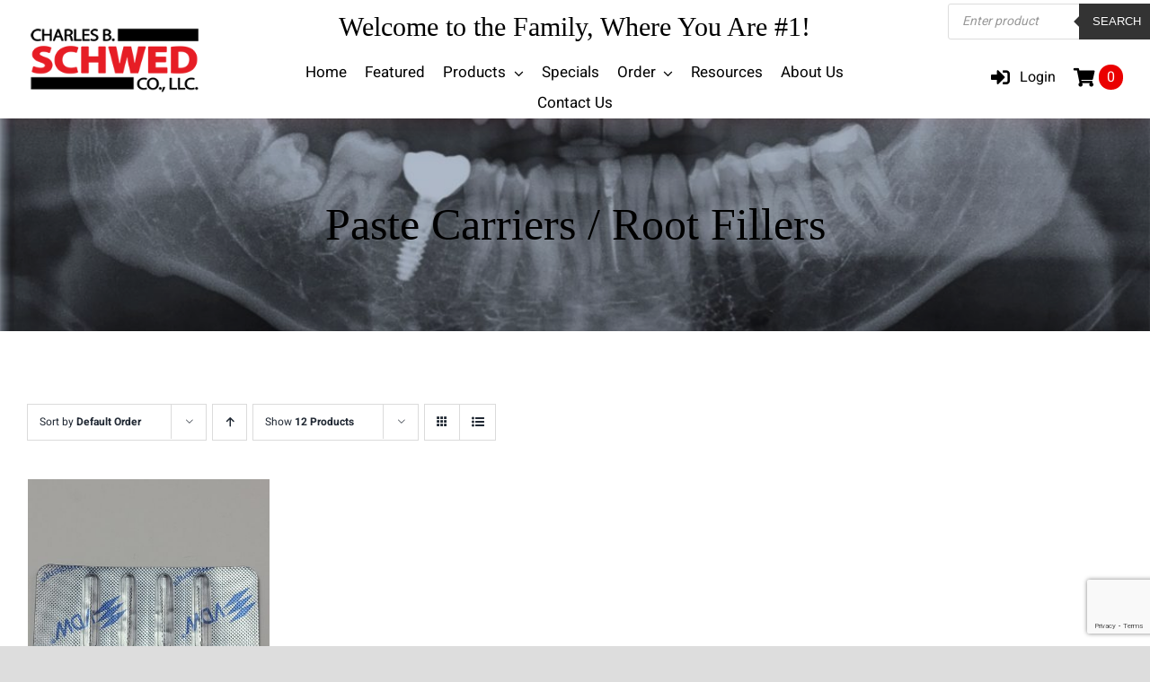

--- FILE ---
content_type: text/html; charset=UTF-8
request_url: https://schwed.com/product-category/stainless-steel-endodontic-instruments/paste-carriers-root-fillers/?product_view=grid&product_order=desc
body_size: 172862
content:
<!DOCTYPE html>
<html class="avada-html-layout-wide avada-html-header-position-top avada-html-is-archive" lang="en-US" prefix="og: http://ogp.me/ns# fb: http://ogp.me/ns/fb#">
<head>
	<meta http-equiv="X-UA-Compatible" content="IE=edge" />
	<meta http-equiv="Content-Type" content="text/html; charset=utf-8"/>
	<meta name="viewport" content="width=device-width, initial-scale=1" />
	<title>Paste Carriers / Root Fillers &#8211; Charles B. Schwed Co., LLC.</title>
<style id="awlb-live-editor">.fusion-builder-live .fusion-builder-live-toolbar .fusion-toolbar-nav > li.fusion-branding .fusion-builder-logo-wrapper .fusiona-avada-logo {background: url( https://schwed.com/wp-content/uploads/2022/10/logowhmcs.png ) no-repeat center !important;
				background-size: contain !important;
				width: 30px;
				height: 30px;}.fusion-builder-live .fusion-builder-live-toolbar .fusion-toolbar-nav > li.fusion-branding .fusion-builder-logo-wrapper .fusiona-avada-logo:before {
					display: none;
				}</style><meta name='robots' content='max-image-preview:large' />
<!-- Google tag (gtag.js) consent mode dataLayer added by Site Kit -->
<script type="text/javascript" id="google_gtagjs-js-consent-mode-data-layer">
/* <![CDATA[ */
window.dataLayer = window.dataLayer || [];function gtag(){dataLayer.push(arguments);}
gtag('consent', 'default', {"ad_personalization":"denied","ad_storage":"denied","ad_user_data":"denied","analytics_storage":"denied","functionality_storage":"denied","security_storage":"denied","personalization_storage":"denied","region":["AT","BE","BG","CH","CY","CZ","DE","DK","EE","ES","FI","FR","GB","GR","HR","HU","IE","IS","IT","LI","LT","LU","LV","MT","NL","NO","PL","PT","RO","SE","SI","SK"],"wait_for_update":500});
window._googlesitekitConsentCategoryMap = {"statistics":["analytics_storage"],"marketing":["ad_storage","ad_user_data","ad_personalization"],"functional":["functionality_storage","security_storage"],"preferences":["personalization_storage"]};
window._googlesitekitConsents = {"ad_personalization":"denied","ad_storage":"denied","ad_user_data":"denied","analytics_storage":"denied","functionality_storage":"denied","security_storage":"denied","personalization_storage":"denied","region":["AT","BE","BG","CH","CY","CZ","DE","DK","EE","ES","FI","FR","GB","GR","HR","HU","IE","IS","IT","LI","LT","LU","LV","MT","NL","NO","PL","PT","RO","SE","SI","SK"],"wait_for_update":500};
/* ]]> */
</script>
<!-- End Google tag (gtag.js) consent mode dataLayer added by Site Kit -->
<link rel='dns-prefetch' href='//www.googletagmanager.com' />
<link rel="alternate" type="application/rss+xml" title="Charles B. Schwed Co., LLC. &raquo; Feed" href="https://schwed.com/feed/" />
<link rel="alternate" type="application/rss+xml" title="Charles B. Schwed Co., LLC. &raquo; Comments Feed" href="https://schwed.com/comments/feed/" />
					<link rel="shortcut icon" href="https://schwed.com/wp-content/uploads/2022/01/favicon.jpg" type="image/x-icon" />
		
		
		
				<link rel="alternate" type="application/rss+xml" title="Charles B. Schwed Co., LLC. &raquo; Paste Carriers / Root Fillers Category Feed" href="https://schwed.com/product-category/stainless-steel-endodontic-instruments/paste-carriers-root-fillers/feed/" />
				
		<meta property="og:locale" content="en_US"/>
		<meta property="og:type" content="article"/>
		<meta property="og:site_name" content="Charles B. Schwed Co., LLC."/>
		<meta property="og:title" content="  Product categories  Paste Carriers / Root Fillers"/>
				<meta property="og:url" content="https://schwed.com/product/paste-carrier-root-filler/"/>
																				<meta property="og:image" content="https://schwed.com/wp-content/uploads/2022/04/Paste-Carrier-Root-Filler-Front-scaled.jpg"/>
		<meta property="og:image:width" content="1920"/>
		<meta property="og:image:height" content="2560"/>
		<meta property="og:image:type" content="image/jpeg"/>
				<style id='wp-img-auto-sizes-contain-inline-css' type='text/css'>
img:is([sizes=auto i],[sizes^="auto," i]){contain-intrinsic-size:3000px 1500px}
/*# sourceURL=wp-img-auto-sizes-contain-inline-css */
</style>
<link rel='stylesheet' id='wooajaxcart-css' href='https://schwed.com/wp-content/plugins/woocommerce-ajax-cart/assets/wooajaxcart.css?ver=b8a42357cfa7d0af310edccaeaa85da4' type='text/css' media='all' />
<style id='woocommerce-inline-inline-css' type='text/css'>
.woocommerce form .form-row .required { visibility: visible; }
/*# sourceURL=woocommerce-inline-inline-css */
</style>
<link rel='stylesheet' id='dgwt-wcas-style-css' href='https://schwed.com/wp-content/plugins/ajax-search-for-woocommerce/assets/css/style.min.css?ver=1.32.2' type='text/css' media='all' />
<link rel='stylesheet' id='child-style-css' href='https://schwed.com/wp-content/themes/Avada-Child-Theme/style.css?ver=b8a42357cfa7d0af310edccaeaa85da4' type='text/css' media='all' />
<link rel='stylesheet' id='fusion-dynamic-css-css' href='https://schwed.com/wp-content/uploads/fusion-styles/814c16916b515e453711e924305ee0f3.min.css?ver=3.12.1' type='text/css' media='all' />
<script type="text/javascript" id="woocommerce-google-analytics-integration-gtag-js-after">
/* <![CDATA[ */
/* Google Analytics for WooCommerce (gtag.js) */
					window.dataLayer = window.dataLayer || [];
					function gtag(){dataLayer.push(arguments);}
					// Set up default consent state.
					for ( const mode of [{"analytics_storage":"denied","ad_storage":"denied","ad_user_data":"denied","ad_personalization":"denied","region":["AT","BE","BG","HR","CY","CZ","DK","EE","FI","FR","DE","GR","HU","IS","IE","IT","LV","LI","LT","LU","MT","NL","NO","PL","PT","RO","SK","SI","ES","SE","GB","CH"]}] || [] ) {
						gtag( "consent", "default", { "wait_for_update": 500, ...mode } );
					}
					gtag("js", new Date());
					gtag("set", "developer_id.dOGY3NW", true);
					gtag("config", "G-B9CBD66F17", {"track_404":true,"allow_google_signals":false,"logged_in":false,"linker":{"domains":[],"allow_incoming":true},"custom_map":{"dimension1":"logged_in"}});
//# sourceURL=woocommerce-google-analytics-integration-gtag-js-after
/* ]]> */
</script>
<script type="text/javascript" src="https://schwed.com/wp-includes/js/jquery/jquery.min.js?ver=3.7.1" id="jquery-core-js"></script>
<script type="text/javascript" id="wooajaxcart-js-extra">
/* <![CDATA[ */
var wooajaxcart = {"updating_text":"Updating...","warn_remove_text":"Are you sure you want to remove this item from cart","ajax_timeout":"400","confirm_zero_qty":"yes"};
//# sourceURL=wooajaxcart-js-extra
/* ]]> */
</script>
<script type="text/javascript" src="https://schwed.com/wp-content/plugins/woocommerce-ajax-cart/assets/wooajaxcart.js?ver=b8a42357cfa7d0af310edccaeaa85da4" id="wooajaxcart-js"></script>
<script type="text/javascript" src="https://schwed.com/wp-content/plugins/woocommerce/assets/js/jquery-blockui/jquery.blockUI.min.js?ver=2.7.0-wc.10.4.3" id="wc-jquery-blockui-js" defer="defer" data-wp-strategy="defer"></script>
<script type="text/javascript" id="wc-add-to-cart-js-extra">
/* <![CDATA[ */
var wc_add_to_cart_params = {"ajax_url":"/wp-admin/admin-ajax.php","wc_ajax_url":"/?wc-ajax=%%endpoint%%","i18n_view_cart":"View cart","cart_url":"https://schwed.com/cart-2/","is_cart":"","cart_redirect_after_add":"no"};
//# sourceURL=wc-add-to-cart-js-extra
/* ]]> */
</script>
<script type="text/javascript" src="https://schwed.com/wp-content/plugins/woocommerce/assets/js/frontend/add-to-cart.min.js?ver=10.4.3" id="wc-add-to-cart-js" defer="defer" data-wp-strategy="defer"></script>
<script type="text/javascript" src="https://schwed.com/wp-content/plugins/woocommerce/assets/js/js-cookie/js.cookie.min.js?ver=2.1.4-wc.10.4.3" id="wc-js-cookie-js" defer="defer" data-wp-strategy="defer"></script>
<script type="text/javascript" id="woocommerce-js-extra">
/* <![CDATA[ */
var woocommerce_params = {"ajax_url":"/wp-admin/admin-ajax.php","wc_ajax_url":"/?wc-ajax=%%endpoint%%","i18n_password_show":"Show password","i18n_password_hide":"Hide password"};
//# sourceURL=woocommerce-js-extra
/* ]]> */
</script>
<script type="text/javascript" src="https://schwed.com/wp-content/plugins/woocommerce/assets/js/frontend/woocommerce.min.js?ver=10.4.3" id="woocommerce-js" defer="defer" data-wp-strategy="defer"></script>

<!-- Google tag (gtag.js) snippet added by Site Kit -->
<!-- Google Analytics snippet added by Site Kit -->
<!-- Google Ads snippet added by Site Kit -->
<script type="text/javascript" src="https://www.googletagmanager.com/gtag/js?id=GT-TNGPXPQ" id="google_gtagjs-js" async></script>
<script type="text/javascript" id="google_gtagjs-js-after">
/* <![CDATA[ */
window.dataLayer = window.dataLayer || [];function gtag(){dataLayer.push(arguments);}
gtag("set","linker",{"domains":["schwed.com"]});
gtag("js", new Date());
gtag("set", "developer_id.dZTNiMT", true);
gtag("config", "GT-TNGPXPQ");
gtag("config", "AW-11236748933");
//# sourceURL=google_gtagjs-js-after
/* ]]> */
</script>
<link rel="https://api.w.org/" href="https://schwed.com/wp-json/" /><link rel="alternate" title="JSON" type="application/json" href="https://schwed.com/wp-json/wp/v2/product_cat/57" /><link rel="EditURI" type="application/rsd+xml" title="RSD" href="https://schwed.com/xmlrpc.php?rsd" />

<meta name="generator" content="Site Kit by Google 1.170.0" />		<style>
			.dgwt-wcas-ico-magnifier,.dgwt-wcas-ico-magnifier-handler{max-width:20px}.dgwt-wcas-search-wrapp{max-width:600px}		</style>
			<style>
		.fusion-secondary-menu-search {
			width: 500px;
		}

		.fusion-flyout-search .dgwt-wcas-search-wrapp {
			margin-top: 21px;
		}

		.dgwt-wcas-details-wrapp .quantity {
			width: auto;
		}

		.fusion-main-menu-search .dgwt-wcas-search-wrapp {
			margin-top: calc((var(--nav_height) / 2) - (var(--nav_typography-font-size) / 2));
		}

		.fusion-header-v7 .fusion-main-menu-search .dgwt-wcas-search-wrapp {
			margin-top: 0;
		}

		.dgwt-wcas-ico-magnifier, .dgwt-wcas-ico-magnifier-handler {
			max-width: none;
			fill: var(--nav_typography-color);
			max-height: var(--nav_typography-font-size);
		}

		.dgwt-wcas-ico-magnifier:hover, .dgwt-wcas-ico-magnifier-handler:hover {
			fill: var(--menu_hover_first_color);
		}

		.dgwt-wcas-sf-wrapp .dgwt-wcas-ico-magnifier:hover {
			fill: currentColor;
			opacity: 0.7;
		}

		.fusion-is-sticky .dgwt-wcas-ico-magnifier, .fusion-is-sticky .dgwt-wcas-ico-magnifier-handler {
			fill: var(--header_sticky_menu_color);
		}

		.fusion-is-sticky .dgwt-wcas-ico-magnifier:hover, .fusion-is-sticky .dgwt-wcas-ico-magnifier-handler:hover {
			fill: var(--menu_hover_first_color);
		}

		.fusion-header-v4 .fusion-main-menu {
			overflow: visible;
		}

		.fusion-search-form {
			display: none;
		}

		html:not(.dgwt-wcas-overlay-mobile-on) .fusion-header-v4 .fusion-main-menu .dgwt-wcas-search-wrapp.dgwt-wcas-layout-icon .dgwt-wcas-search-form {
			top: 100%;
		}

		.fusion-header-v4 .fusion-main-menu .dgwt-wcas-layout-icon-open .dgwt-wcas-search-icon-arrow {
			top: calc(100% + -4px);
		}

		.fusion-main-menu .fusion-main-menu-search a:after {
			display: none !important;
		}

		.menu-item > .dgwt-wcas-layout-icon {
			display: flex;
			flex-direction: row;
			justify-content: center;
			align-items: center;
		}

		@media (max-width: 1100px) {
			.fusion-flyout-search .dgwt-wcas-search-wrapp {
				margin-top: 73px;
				max-width: 100%;
				padding: 0 30px 0 30px;
			}

		}

		@media (max-width: 800px) {
			.fusion-logo .dgwt-wcas-search-wrapp {
				display: none;
			}
		}
	</style>
		<link rel="preload" href="https://schwed.com/wp-content/uploads/fusion-gfonts/esDS311QOP6BJUr4yMKPtbo-Ew.woff2" as="font" type="font/woff2" crossorigin><link rel="preload" href="https://schwed.com/wp-content/uploads/fusion-gfonts/esDS311QOP6BJUr4yMKAtbo-Ew.woff2" as="font" type="font/woff2" crossorigin><link rel="preload" href="https://schwed.com/wp-content/uploads/fusion-gfonts/esDS311QOP6BJUr4yMK3tbo-Ew.woff2" as="font" type="font/woff2" crossorigin><link rel="preload" href="https://schwed.com/wp-content/uploads/fusion-gfonts/esDS311QOP6BJUr4yMKMtbo-Ew.woff2" as="font" type="font/woff2" crossorigin><link rel="preload" href="https://schwed.com/wp-content/uploads/fusion-gfonts/esDS311QOP6BJUr4yMKNtbo-Ew.woff2" as="font" type="font/woff2" crossorigin><link rel="preload" href="https://schwed.com/wp-content/uploads/fusion-gfonts/esDS311QOP6BJUr4yMKDtbo.woff2" as="font" type="font/woff2" crossorigin><link rel="preload" href="https://schwed.com/wp-content/uploads/fusion-gfonts/esDV311QOP6BJUr4yMo4kK8NMpWeGQ.woff2" as="font" type="font/woff2" crossorigin><link rel="preload" href="https://schwed.com/wp-content/uploads/fusion-gfonts/esDV311QOP6BJUr4yMo4kK8CMpWeGQ.woff2" as="font" type="font/woff2" crossorigin><link rel="preload" href="https://schwed.com/wp-content/uploads/fusion-gfonts/esDV311QOP6BJUr4yMo4kK81MpWeGQ.woff2" as="font" type="font/woff2" crossorigin><link rel="preload" href="https://schwed.com/wp-content/uploads/fusion-gfonts/esDV311QOP6BJUr4yMo4kK8OMpWeGQ.woff2" as="font" type="font/woff2" crossorigin><link rel="preload" href="https://schwed.com/wp-content/uploads/fusion-gfonts/esDV311QOP6BJUr4yMo4kK8PMpWeGQ.woff2" as="font" type="font/woff2" crossorigin><link rel="preload" href="https://schwed.com/wp-content/uploads/fusion-gfonts/esDV311QOP6BJUr4yMo4kK8BMpU.woff2" as="font" type="font/woff2" crossorigin><link rel="preload" href="https://schwed.com/wp-content/uploads/fusion-gfonts/esDT311QOP6BJUrwdteUnp8DKpE.woff2" as="font" type="font/woff2" crossorigin><link rel="preload" href="https://schwed.com/wp-content/uploads/fusion-gfonts/esDT311QOP6BJUrwdteUkZ8DKpE.woff2" as="font" type="font/woff2" crossorigin><link rel="preload" href="https://schwed.com/wp-content/uploads/fusion-gfonts/esDT311QOP6BJUrwdteUpp8DKpE.woff2" as="font" type="font/woff2" crossorigin><link rel="preload" href="https://schwed.com/wp-content/uploads/fusion-gfonts/esDT311QOP6BJUrwdteUnZ8DKpE.woff2" as="font" type="font/woff2" crossorigin><link rel="preload" href="https://schwed.com/wp-content/uploads/fusion-gfonts/esDT311QOP6BJUrwdteUnJ8DKpE.woff2" as="font" type="font/woff2" crossorigin><link rel="preload" href="https://schwed.com/wp-content/uploads/fusion-gfonts/esDT311QOP6BJUrwdteUkp8D.woff2" as="font" type="font/woff2" crossorigin><link rel="preload" href="https://schwed.com/wp-content/uploads/fusion-gfonts/NGS6v5_NC0k9P9H0TbFzsQ.woff2" as="font" type="font/woff2" crossorigin><link rel="preload" href="https://schwed.com/wp-content/uploads/fusion-gfonts/NGS6v5_NC0k9P9GKTbFzsQ.woff2" as="font" type="font/woff2" crossorigin><link rel="preload" href="https://schwed.com/wp-content/uploads/fusion-gfonts/NGS6v5_NC0k9P9GYTbFzsQ.woff2" as="font" type="font/woff2" crossorigin><link rel="preload" href="https://schwed.com/wp-content/uploads/fusion-gfonts/NGS6v5_NC0k9P9H4TbFzsQ.woff2" as="font" type="font/woff2" crossorigin><link rel="preload" href="https://schwed.com/wp-content/uploads/fusion-gfonts/NGS6v5_NC0k9P9H2TbE.woff2" as="font" type="font/woff2" crossorigin><link rel="preload" href="https://schwed.com/wp-content/uploads/fusion-gfonts/NGS6v5_NC0k9P9H0TbFzsQ.woff2" as="font" type="font/woff2" crossorigin><link rel="preload" href="https://schwed.com/wp-content/uploads/fusion-gfonts/NGS6v5_NC0k9P9GKTbFzsQ.woff2" as="font" type="font/woff2" crossorigin><link rel="preload" href="https://schwed.com/wp-content/uploads/fusion-gfonts/NGS6v5_NC0k9P9GYTbFzsQ.woff2" as="font" type="font/woff2" crossorigin><link rel="preload" href="https://schwed.com/wp-content/uploads/fusion-gfonts/NGS6v5_NC0k9P9H4TbFzsQ.woff2" as="font" type="font/woff2" crossorigin><link rel="preload" href="https://schwed.com/wp-content/uploads/fusion-gfonts/NGS6v5_NC0k9P9H2TbE.woff2" as="font" type="font/woff2" crossorigin><link rel="preload" href="https://schwed.com/wp-content/uploads/fusion-gfonts/NGS6v5_NC0k9P9H0TbFzsQ.woff2" as="font" type="font/woff2" crossorigin><link rel="preload" href="https://schwed.com/wp-content/uploads/fusion-gfonts/NGS6v5_NC0k9P9GKTbFzsQ.woff2" as="font" type="font/woff2" crossorigin><link rel="preload" href="https://schwed.com/wp-content/uploads/fusion-gfonts/NGS6v5_NC0k9P9GYTbFzsQ.woff2" as="font" type="font/woff2" crossorigin><link rel="preload" href="https://schwed.com/wp-content/uploads/fusion-gfonts/NGS6v5_NC0k9P9H4TbFzsQ.woff2" as="font" type="font/woff2" crossorigin><link rel="preload" href="https://schwed.com/wp-content/uploads/fusion-gfonts/NGS6v5_NC0k9P9H2TbE.woff2" as="font" type="font/woff2" crossorigin><style type="text/css" id="css-fb-visibility">@media screen and (max-width: 740px){.fusion-no-small-visibility{display:none !important;}body .sm-text-align-center{text-align:center !important;}body .sm-text-align-left{text-align:left !important;}body .sm-text-align-right{text-align:right !important;}body .sm-flex-align-center{justify-content:center !important;}body .sm-flex-align-flex-start{justify-content:flex-start !important;}body .sm-flex-align-flex-end{justify-content:flex-end !important;}body .sm-mx-auto{margin-left:auto !important;margin-right:auto !important;}body .sm-ml-auto{margin-left:auto !important;}body .sm-mr-auto{margin-right:auto !important;}body .fusion-absolute-position-small{position:absolute;top:auto;width:100%;}.awb-sticky.awb-sticky-small{ position: sticky; top: var(--awb-sticky-offset,0); }}@media screen and (min-width: 741px) and (max-width: 1024px){.fusion-no-medium-visibility{display:none !important;}body .md-text-align-center{text-align:center !important;}body .md-text-align-left{text-align:left !important;}body .md-text-align-right{text-align:right !important;}body .md-flex-align-center{justify-content:center !important;}body .md-flex-align-flex-start{justify-content:flex-start !important;}body .md-flex-align-flex-end{justify-content:flex-end !important;}body .md-mx-auto{margin-left:auto !important;margin-right:auto !important;}body .md-ml-auto{margin-left:auto !important;}body .md-mr-auto{margin-right:auto !important;}body .fusion-absolute-position-medium{position:absolute;top:auto;width:100%;}.awb-sticky.awb-sticky-medium{ position: sticky; top: var(--awb-sticky-offset,0); }}@media screen and (min-width: 1025px){.fusion-no-large-visibility{display:none !important;}body .lg-text-align-center{text-align:center !important;}body .lg-text-align-left{text-align:left !important;}body .lg-text-align-right{text-align:right !important;}body .lg-flex-align-center{justify-content:center !important;}body .lg-flex-align-flex-start{justify-content:flex-start !important;}body .lg-flex-align-flex-end{justify-content:flex-end !important;}body .lg-mx-auto{margin-left:auto !important;margin-right:auto !important;}body .lg-ml-auto{margin-left:auto !important;}body .lg-mr-auto{margin-right:auto !important;}body .fusion-absolute-position-large{position:absolute;top:auto;width:100%;}.awb-sticky.awb-sticky-large{ position: sticky; top: var(--awb-sticky-offset,0); }}</style><style type="text/css" id="fusion-branding-style">#wpadminbar .avada-menu > .ab-item:before,#wpadminbar > #wp-toolbar #wp-admin-bar-fb-edit > .ab-item:before {background: url( https://schwed.com/wp-content/uploads/2022/10/1st-150x150-1.png ) no-repeat center !important;background-size: auto !important;content: "" !important;
						padding: 2px 0;
						width: 20px;
						height: 20px;
						background-size: contain !important;}</style>	<noscript><style>.woocommerce-product-gallery{ opacity: 1 !important; }</style></noscript>
	<style type="text/css">.recentcomments a{display:inline !important;padding:0 !important;margin:0 !important;}</style>		<script type="text/javascript">
			var doc = document.documentElement;
			doc.setAttribute( 'data-useragent', navigator.userAgent );
		</script>
		
	<style id='global-styles-inline-css' type='text/css'>
:root{--wp--preset--aspect-ratio--square: 1;--wp--preset--aspect-ratio--4-3: 4/3;--wp--preset--aspect-ratio--3-4: 3/4;--wp--preset--aspect-ratio--3-2: 3/2;--wp--preset--aspect-ratio--2-3: 2/3;--wp--preset--aspect-ratio--16-9: 16/9;--wp--preset--aspect-ratio--9-16: 9/16;--wp--preset--color--black: #000000;--wp--preset--color--cyan-bluish-gray: #abb8c3;--wp--preset--color--white: #ffffff;--wp--preset--color--pale-pink: #f78da7;--wp--preset--color--vivid-red: #cf2e2e;--wp--preset--color--luminous-vivid-orange: #ff6900;--wp--preset--color--luminous-vivid-amber: #fcb900;--wp--preset--color--light-green-cyan: #7bdcb5;--wp--preset--color--vivid-green-cyan: #00d084;--wp--preset--color--pale-cyan-blue: #8ed1fc;--wp--preset--color--vivid-cyan-blue: #0693e3;--wp--preset--color--vivid-purple: #9b51e0;--wp--preset--color--awb-color-1: #ffffff;--wp--preset--color--awb-color-2: #fff9f4;--wp--preset--color--awb-color-3: #ebebec;--wp--preset--color--awb-color-4: #ea0000;--wp--preset--color--awb-color-5: #dddddd;--wp--preset--color--awb-color-6: #808080;--wp--preset--color--awb-color-7: #212934;--wp--preset--color--awb-color-8: #000000;--wp--preset--gradient--vivid-cyan-blue-to-vivid-purple: linear-gradient(135deg,rgb(6,147,227) 0%,rgb(155,81,224) 100%);--wp--preset--gradient--light-green-cyan-to-vivid-green-cyan: linear-gradient(135deg,rgb(122,220,180) 0%,rgb(0,208,130) 100%);--wp--preset--gradient--luminous-vivid-amber-to-luminous-vivid-orange: linear-gradient(135deg,rgb(252,185,0) 0%,rgb(255,105,0) 100%);--wp--preset--gradient--luminous-vivid-orange-to-vivid-red: linear-gradient(135deg,rgb(255,105,0) 0%,rgb(207,46,46) 100%);--wp--preset--gradient--very-light-gray-to-cyan-bluish-gray: linear-gradient(135deg,rgb(238,238,238) 0%,rgb(169,184,195) 100%);--wp--preset--gradient--cool-to-warm-spectrum: linear-gradient(135deg,rgb(74,234,220) 0%,rgb(151,120,209) 20%,rgb(207,42,186) 40%,rgb(238,44,130) 60%,rgb(251,105,98) 80%,rgb(254,248,76) 100%);--wp--preset--gradient--blush-light-purple: linear-gradient(135deg,rgb(255,206,236) 0%,rgb(152,150,240) 100%);--wp--preset--gradient--blush-bordeaux: linear-gradient(135deg,rgb(254,205,165) 0%,rgb(254,45,45) 50%,rgb(107,0,62) 100%);--wp--preset--gradient--luminous-dusk: linear-gradient(135deg,rgb(255,203,112) 0%,rgb(199,81,192) 50%,rgb(65,88,208) 100%);--wp--preset--gradient--pale-ocean: linear-gradient(135deg,rgb(255,245,203) 0%,rgb(182,227,212) 50%,rgb(51,167,181) 100%);--wp--preset--gradient--electric-grass: linear-gradient(135deg,rgb(202,248,128) 0%,rgb(113,206,126) 100%);--wp--preset--gradient--midnight: linear-gradient(135deg,rgb(2,3,129) 0%,rgb(40,116,252) 100%);--wp--preset--font-size--small: 14.25px;--wp--preset--font-size--medium: 20px;--wp--preset--font-size--large: 28.5px;--wp--preset--font-size--x-large: 42px;--wp--preset--font-size--normal: 19px;--wp--preset--font-size--xlarge: 38px;--wp--preset--font-size--huge: 57px;--wp--preset--spacing--20: 0.44rem;--wp--preset--spacing--30: 0.67rem;--wp--preset--spacing--40: 1rem;--wp--preset--spacing--50: 1.5rem;--wp--preset--spacing--60: 2.25rem;--wp--preset--spacing--70: 3.38rem;--wp--preset--spacing--80: 5.06rem;--wp--preset--shadow--natural: 6px 6px 9px rgba(0, 0, 0, 0.2);--wp--preset--shadow--deep: 12px 12px 50px rgba(0, 0, 0, 0.4);--wp--preset--shadow--sharp: 6px 6px 0px rgba(0, 0, 0, 0.2);--wp--preset--shadow--outlined: 6px 6px 0px -3px rgb(255, 255, 255), 6px 6px rgb(0, 0, 0);--wp--preset--shadow--crisp: 6px 6px 0px rgb(0, 0, 0);}:where(.is-layout-flex){gap: 0.5em;}:where(.is-layout-grid){gap: 0.5em;}body .is-layout-flex{display: flex;}.is-layout-flex{flex-wrap: wrap;align-items: center;}.is-layout-flex > :is(*, div){margin: 0;}body .is-layout-grid{display: grid;}.is-layout-grid > :is(*, div){margin: 0;}:where(.wp-block-columns.is-layout-flex){gap: 2em;}:where(.wp-block-columns.is-layout-grid){gap: 2em;}:where(.wp-block-post-template.is-layout-flex){gap: 1.25em;}:where(.wp-block-post-template.is-layout-grid){gap: 1.25em;}.has-black-color{color: var(--wp--preset--color--black) !important;}.has-cyan-bluish-gray-color{color: var(--wp--preset--color--cyan-bluish-gray) !important;}.has-white-color{color: var(--wp--preset--color--white) !important;}.has-pale-pink-color{color: var(--wp--preset--color--pale-pink) !important;}.has-vivid-red-color{color: var(--wp--preset--color--vivid-red) !important;}.has-luminous-vivid-orange-color{color: var(--wp--preset--color--luminous-vivid-orange) !important;}.has-luminous-vivid-amber-color{color: var(--wp--preset--color--luminous-vivid-amber) !important;}.has-light-green-cyan-color{color: var(--wp--preset--color--light-green-cyan) !important;}.has-vivid-green-cyan-color{color: var(--wp--preset--color--vivid-green-cyan) !important;}.has-pale-cyan-blue-color{color: var(--wp--preset--color--pale-cyan-blue) !important;}.has-vivid-cyan-blue-color{color: var(--wp--preset--color--vivid-cyan-blue) !important;}.has-vivid-purple-color{color: var(--wp--preset--color--vivid-purple) !important;}.has-black-background-color{background-color: var(--wp--preset--color--black) !important;}.has-cyan-bluish-gray-background-color{background-color: var(--wp--preset--color--cyan-bluish-gray) !important;}.has-white-background-color{background-color: var(--wp--preset--color--white) !important;}.has-pale-pink-background-color{background-color: var(--wp--preset--color--pale-pink) !important;}.has-vivid-red-background-color{background-color: var(--wp--preset--color--vivid-red) !important;}.has-luminous-vivid-orange-background-color{background-color: var(--wp--preset--color--luminous-vivid-orange) !important;}.has-luminous-vivid-amber-background-color{background-color: var(--wp--preset--color--luminous-vivid-amber) !important;}.has-light-green-cyan-background-color{background-color: var(--wp--preset--color--light-green-cyan) !important;}.has-vivid-green-cyan-background-color{background-color: var(--wp--preset--color--vivid-green-cyan) !important;}.has-pale-cyan-blue-background-color{background-color: var(--wp--preset--color--pale-cyan-blue) !important;}.has-vivid-cyan-blue-background-color{background-color: var(--wp--preset--color--vivid-cyan-blue) !important;}.has-vivid-purple-background-color{background-color: var(--wp--preset--color--vivid-purple) !important;}.has-black-border-color{border-color: var(--wp--preset--color--black) !important;}.has-cyan-bluish-gray-border-color{border-color: var(--wp--preset--color--cyan-bluish-gray) !important;}.has-white-border-color{border-color: var(--wp--preset--color--white) !important;}.has-pale-pink-border-color{border-color: var(--wp--preset--color--pale-pink) !important;}.has-vivid-red-border-color{border-color: var(--wp--preset--color--vivid-red) !important;}.has-luminous-vivid-orange-border-color{border-color: var(--wp--preset--color--luminous-vivid-orange) !important;}.has-luminous-vivid-amber-border-color{border-color: var(--wp--preset--color--luminous-vivid-amber) !important;}.has-light-green-cyan-border-color{border-color: var(--wp--preset--color--light-green-cyan) !important;}.has-vivid-green-cyan-border-color{border-color: var(--wp--preset--color--vivid-green-cyan) !important;}.has-pale-cyan-blue-border-color{border-color: var(--wp--preset--color--pale-cyan-blue) !important;}.has-vivid-cyan-blue-border-color{border-color: var(--wp--preset--color--vivid-cyan-blue) !important;}.has-vivid-purple-border-color{border-color: var(--wp--preset--color--vivid-purple) !important;}.has-vivid-cyan-blue-to-vivid-purple-gradient-background{background: var(--wp--preset--gradient--vivid-cyan-blue-to-vivid-purple) !important;}.has-light-green-cyan-to-vivid-green-cyan-gradient-background{background: var(--wp--preset--gradient--light-green-cyan-to-vivid-green-cyan) !important;}.has-luminous-vivid-amber-to-luminous-vivid-orange-gradient-background{background: var(--wp--preset--gradient--luminous-vivid-amber-to-luminous-vivid-orange) !important;}.has-luminous-vivid-orange-to-vivid-red-gradient-background{background: var(--wp--preset--gradient--luminous-vivid-orange-to-vivid-red) !important;}.has-very-light-gray-to-cyan-bluish-gray-gradient-background{background: var(--wp--preset--gradient--very-light-gray-to-cyan-bluish-gray) !important;}.has-cool-to-warm-spectrum-gradient-background{background: var(--wp--preset--gradient--cool-to-warm-spectrum) !important;}.has-blush-light-purple-gradient-background{background: var(--wp--preset--gradient--blush-light-purple) !important;}.has-blush-bordeaux-gradient-background{background: var(--wp--preset--gradient--blush-bordeaux) !important;}.has-luminous-dusk-gradient-background{background: var(--wp--preset--gradient--luminous-dusk) !important;}.has-pale-ocean-gradient-background{background: var(--wp--preset--gradient--pale-ocean) !important;}.has-electric-grass-gradient-background{background: var(--wp--preset--gradient--electric-grass) !important;}.has-midnight-gradient-background{background: var(--wp--preset--gradient--midnight) !important;}.has-small-font-size{font-size: var(--wp--preset--font-size--small) !important;}.has-medium-font-size{font-size: var(--wp--preset--font-size--medium) !important;}.has-large-font-size{font-size: var(--wp--preset--font-size--large) !important;}.has-x-large-font-size{font-size: var(--wp--preset--font-size--x-large) !important;}
/*# sourceURL=global-styles-inline-css */
</style>
</head>

<body data-rsssl=1 class="archive tax-product_cat term-paste-carriers-root-fillers term-57 wp-theme-Avada wp-child-theme-Avada-Child-Theme theme-Avada woocommerce woocommerce-page woocommerce-no-js fusion-image-hovers fusion-pagination-sizing fusion-button_type-flat fusion-button_span-no fusion-button_gradient-linear avada-image-rollover-circle-no avada-image-rollover-no fusion-body ltr fusion-sticky-header no-tablet-sticky-header no-mobile-sticky-header no-mobile-slidingbar no-mobile-totop fusion-disable-outline fusion-sub-menu-fade mobile-logo-pos-left layout-wide-mode avada-has-boxed-modal-shadow- layout-scroll-offset-full avada-has-zero-margin-offset-top fusion-top-header menu-text-align-center fusion-woo-product-design-classic fusion-woo-shop-page-columns-4 fusion-woo-related-columns-4 fusion-woo-archive-page-columns-4 fusion-woocommerce-equal-heights avada-has-woo-gallery-disabled woo-sale-badge-circle woo-outofstock-badge-top_bar mobile-menu-design-classic fusion-show-pagination-text fusion-header-layout-v1 avada-responsive avada-footer-fx-none avada-menu-highlight-style-bar fusion-search-form-clean fusion-main-menu-search-overlay fusion-avatar-circle avada-dropdown-styles avada-blog-layout-large avada-blog-archive-layout-grid avada-header-shadow-no avada-menu-icon-position-left avada-has-megamenu-shadow avada-has-mobile-menu-search avada-has-main-nav-search-icon avada-has-breadcrumb-mobile-hidden avada-has-titlebar-hide avada-header-border-color-full-transparent avada-has-pagination-width_height avada-flyout-menu-direction-fade avada-ec-views-v1" data-awb-post-id="3891">
		<a class="skip-link screen-reader-text" href="#content">Skip to content</a>

	<div id="boxed-wrapper">
		
		<div id="wrapper" class="fusion-wrapper">
			<div id="home" style="position:relative;top:-1px;"></div>
												<div class="fusion-tb-header"><div class="fusion-fullwidth fullwidth-box fusion-builder-row-1 fusion-flex-container nonhundred-percent-fullwidth non-hundred-percent-height-scrolling fusion-no-small-visibility fusion-animated fusion-custom-z-index" style="--awb-border-radius-top-left:0px;--awb-border-radius-top-right:0px;--awb-border-radius-bottom-right:0px;--awb-border-radius-bottom-left:0px;--awb-z-index:999;--awb-padding-top-small:20px;--awb-padding-bottom-small:20px;--awb-flex-wrap:wrap;--awb-box-shadow:0px 5px 20px 0px hsla(var(--awb-color4-h),var(--awb-color4-s),var(--awb-color4-l),calc( var(--awb-color4-a) - 94% ));" data-animationType="fadeIn" data-animationDuration="1.3" data-animationOffset="top-into-view" ><div class="fusion-builder-row fusion-row fusion-flex-align-items-center fusion-flex-content-wrap" style="max-width:1323px;margin-left: calc(-5% / 2 );margin-right: calc(-5% / 2 );"><div class="fusion-layout-column fusion_builder_column fusion-builder-column-0 fusion_builder_column_1_5 1_5 fusion-flex-column fusion-no-small-visibility" style="--awb-bg-size:cover;--awb-width-large:20%;--awb-margin-top-large:0px;--awb-spacing-right-large:11.875%;--awb-margin-bottom-large:0px;--awb-spacing-left-large:11.875%;--awb-width-medium:33.333333333333%;--awb-order-medium:0;--awb-spacing-right-medium:7.125%;--awb-spacing-left-medium:7.125%;--awb-width-small:80%;--awb-order-small:0;--awb-spacing-right-small:2.96875%;--awb-spacing-left-small:2.96875%;"><div class="fusion-column-wrapper fusion-column-has-shadow fusion-flex-justify-content-center fusion-content-layout-column"><div class="fusion-image-element sm-text-align-left fusion-no-small-visibility" style="--awb-caption-title-font-family:var(--h2_typography-font-family);--awb-caption-title-font-weight:var(--h2_typography-font-weight);--awb-caption-title-font-style:var(--h2_typography-font-style);--awb-caption-title-size:var(--h2_typography-font-size);--awb-caption-title-transform:var(--h2_typography-text-transform);--awb-caption-title-line-height:var(--h2_typography-line-height);--awb-caption-title-letter-spacing:var(--h2_typography-letter-spacing);"><span class=" fusion-imageframe imageframe-none imageframe-1 hover-type-none"><a class="fusion-no-lightbox" href="https://schwed.com/" target="_self"><img decoding="async" width="250" height="100" src="https://schwed.com/wp-content/uploads/2022/01/Schwed-logo-2022.png" alt class="img-responsive wp-image-1959 disable-lazyload" srcset="https://schwed.com/wp-content/uploads/2022/01/Schwed-logo-2022-200x80.png 200w, https://schwed.com/wp-content/uploads/2022/01/Schwed-logo-2022.png 250w" sizes="(max-width: 1024px) 100vw, (max-width: 740px) 100vw, 200px" /></a></span></div></div></div><div class="fusion-layout-column fusion_builder_column fusion-builder-column-1 fusion_builder_column_3_5 3_5 fusion-flex-column fusion-no-small-visibility" style="--awb-bg-size:cover;--awb-width-large:60%;--awb-margin-top-large:0px;--awb-spacing-right-large:3.9583333333333%;--awb-margin-bottom-large:0px;--awb-spacing-left-large:3.9583333333333%;--awb-width-medium:50%;--awb-order-medium:0;--awb-spacing-right-medium:4.75%;--awb-spacing-left-medium:4.75%;--awb-width-small:20%;--awb-order-small:1;--awb-spacing-right-small:11.875%;--awb-spacing-left-small:11.875%;"><div class="fusion-column-wrapper fusion-column-has-shadow fusion-flex-justify-content-center fusion-content-layout-column"><div class="fusion-title title fusion-title-1 fusion-no-small-visibility fusion-sep-none fusion-title-center fusion-title-text fusion-title-size-two"><h2 class="fusion-title-heading title-heading-center fusion-responsive-typography-calculated" style="font-family:&quot;Merienda One&quot;;font-style:normal;font-weight:400;margin:0;--fontSize:30;--minFontSize:30;line-height:var(--awb-typography1-line-height);">Welcome to the Family, Where You Are #1!</h2></div><nav class="awb-menu awb-menu_row awb-menu_em-hover mobile-mode-collapse-to-button awb-menu_icons-left awb-menu_dc-yes mobile-trigger-fullwidth-off awb-menu_mobile-toggle awb-menu_indent-center mobile-size-full-absolute loading mega-menu-loading awb-menu_desktop awb-menu_arrows-active awb-menu_arrows-main awb-menu_arrows-sub awb-menu_dropdown awb-menu_expand-right awb-menu_transition-opacity fusion-no-small-visibility" style="--awb-font-size:17px;--awb-transition-time:160;--awb-text-transform:none;--awb-justify-content:center;--awb-items-padding-right:10px;--awb-items-padding-left:10px;--awb-color:var(--awb-color8);--awb-active-color:var(--awb-color4);--awb-submenu-sep-color:rgba(0,0,0,0);--awb-submenu-border-radius-top-left:0px;--awb-submenu-border-radius-top-right:0px;--awb-submenu-border-radius-bottom-right:6px;--awb-submenu-border-radius-bottom-left:6px;--awb-submenu-active-bg:#000000;--awb-submenu-active-color:#ffffff;--awb-submenu-space:5px;--awb-submenu-font-size:15px;--awb-submenu-text-transform:none;--awb-icons-color:var(--awb-color8);--awb-icons-hover-color:var(--awb-color8);--awb-arrows-size-height:3px;--awb-arrows-size-width:3px;--awb-main-justify-content:flex-start;--awb-mobile-nav-button-align-hor:center;--awb-mobile-color:#000000;--awb-mobile-nav-items-height:55;--awb-mobile-active-bg:#ffffff;--awb-mobile-active-color:var(--awb-color4);--awb-mobile-trigger-font-size:30px;--awb-mobile-trigger-color:var(--awb-color8);--awb-mobile-nav-trigger-bottom-margin:20px;--awb-mobile-sep-color:var(--awb-color1);--awb-mobile-justify:center;--awb-mobile-caret-left:auto;--awb-mobile-caret-right:0;--awb-box-shadow:0px 3px 10px 0px hsla(var(--awb-color8-h),var(--awb-color8-s),var(--awb-color8-l),calc( var(--awb-color8-a) - 97% ));;--awb-fusion-font-family-typography:inherit;--awb-fusion-font-style-typography:normal;--awb-fusion-font-weight-typography:400;--awb-fusion-font-family-submenu-typography:inherit;--awb-fusion-font-style-submenu-typography:normal;--awb-fusion-font-weight-submenu-typography:400;--awb-fusion-font-family-mobile-typography:inherit;--awb-fusion-font-style-mobile-typography:normal;--awb-fusion-font-weight-mobile-typography:400;" aria-label="Main Menu" data-breakpoint="740" data-count="0" data-transition-type="fade" data-transition-time="160" data-expand="right"><button type="button" class="awb-menu__m-toggle awb-menu__m-toggle_no-text" aria-expanded="false" aria-controls="menu-main-menu"><span class="awb-menu__m-toggle-inner"><span class="collapsed-nav-text"><span class="screen-reader-text">Toggle Navigation</span></span><span class="awb-menu__m-collapse-icon awb-menu__m-collapse-icon_no-text"><span class="awb-menu__m-collapse-icon-open awb-menu__m-collapse-icon-open_no-text nutritionist-menu"></span><span class="awb-menu__m-collapse-icon-close awb-menu__m-collapse-icon-close_no-text nutritionist-close"></span></span></span></button><ul id="menu-main-menu" class="fusion-menu awb-menu__main-ul awb-menu__main-ul_row"><li  id="menu-item-2827"  class="menu-item menu-item-type-post_type menu-item-object-page menu-item-home menu-item-2827 awb-menu__li awb-menu__main-li awb-menu__main-li_regular awb-menu__main-li_with-active-arrow awb-menu__main-li_with-main-arrow awb-menu__main-li_with-arrow"  data-item-id="2827"><span class="awb-menu__main-background-default awb-menu__main-background-default_fade"></span><span class="awb-menu__main-background-active awb-menu__main-background-active_fade"></span><a  href="https://schwed.com/" class="awb-menu__main-a awb-menu__main-a_regular"><span class="menu-text">Home</span></a></li><li  id="menu-item-2828"  class="menu-item menu-item-type-post_type menu-item-object-page menu-item-2828 awb-menu__li awb-menu__main-li awb-menu__main-li_regular awb-menu__main-li_with-active-arrow awb-menu__main-li_with-main-arrow awb-menu__main-li_with-arrow"  data-item-id="2828"><span class="awb-menu__main-background-default awb-menu__main-background-default_fade"></span><span class="awb-menu__main-background-active awb-menu__main-background-active_fade"></span><a  href="https://schwed.com/featured/" class="awb-menu__main-a awb-menu__main-a_regular"><span class="menu-text">Featured</span></a></li><li  id="menu-item-1941"  class="menu-item menu-item-type-custom menu-item-object-custom menu-item-has-children menu-item-1941 awb-menu__li awb-menu__main-li awb-menu__main-li_regular awb-menu__main-li_with-active-arrow awb-menu__main-li_with-main-arrow awb-menu__main-li_with-sub-arrow awb-menu__main-li_with-arrow"  data-item-id="1941"><span class="awb-menu__main-background-default awb-menu__main-background-default_fade"></span><span class="awb-menu__main-background-active awb-menu__main-background-active_fade"></span><a  href="#" class="awb-menu__main-a awb-menu__main-a_regular"><span class="menu-text">Products</span><span class="awb-menu__open-nav-submenu-hover"></span></a><button type="button" aria-label="Open submenu of Products" aria-expanded="false" class="awb-menu__open-nav-submenu_mobile awb-menu__open-nav-submenu_main"></button><span class="awb-menu__sub-arrow"></span><ul class="awb-menu__sub-ul awb-menu__sub-ul_main"><li  id="menu-item-2829"  class="menu-item menu-item-type-post_type menu-item-object-page menu-item-has-children menu-item-2829 awb-menu__li awb-menu__sub-li" ><a  href="https://schwed.com/stainless-steel-endodontic-instruments/" class="awb-menu__sub-a"><span>Stainless Steel Endodontic Instruments</span><span class="awb-menu__open-nav-submenu-hover"></span></a><button type="button" aria-label="Open submenu of Stainless Steel Endodontic Instruments" aria-expanded="false" class="awb-menu__open-nav-submenu_mobile awb-menu__open-nav-submenu_sub"></button><ul class="awb-menu__sub-ul awb-menu__sub-ul_grand"><li  id="menu-item-3525"  class="menu-item menu-item-type-post_type menu-item-object-product menu-item-3525 awb-menu__li awb-menu__sub-li" ><a  href="https://schwed.com/product/k-files/" class="awb-menu__sub-a"><span>K – Files</span></a></li><li  id="menu-item-3524"  class="menu-item menu-item-type-post_type menu-item-object-product menu-item-3524 awb-menu__li awb-menu__sub-li" ><a  href="https://schwed.com/product/hedstrom-files/" class="awb-menu__sub-a"><span>Hedstrom Files</span></a></li><li  id="menu-item-3523"  class="menu-item menu-item-type-post_type menu-item-object-product menu-item-3523 awb-menu__li awb-menu__sub-li" ><a  href="https://schwed.com/product/reamers/" class="awb-menu__sub-a"><span>Reamers</span></a></li><li  id="menu-item-3921"  class="menu-item menu-item-type-post_type menu-item-object-product menu-item-3921 awb-menu__li awb-menu__sub-li" ><a  href="https://schwed.com/product/c-files/" class="awb-menu__sub-a"><span>C-Files</span></a></li><li  id="menu-item-3924"  class="menu-item menu-item-type-post_type menu-item-object-product menu-item-3924 awb-menu__li awb-menu__sub-li" ><a  href="https://schwed.com/product/flexicut-files/" class="awb-menu__sub-a"><span>Flexicut Files</span></a></li><li  id="menu-item-3922"  class="menu-item menu-item-type-post_type menu-item-object-product menu-item-3922 awb-menu__li awb-menu__sub-li" ><a  href="https://schwed.com/product/finger-pluggers/" class="awb-menu__sub-a"><span>Finger Pluggers</span></a></li><li  id="menu-item-3923"  class="menu-item menu-item-type-post_type menu-item-object-product menu-item-3923 awb-menu__li awb-menu__sub-li" ><a  href="https://schwed.com/product/finger-spreaders/" class="awb-menu__sub-a"><span>Finger Spreaders</span></a></li><li  id="menu-item-3920"  class="menu-item menu-item-type-post_type menu-item-object-product menu-item-3920 awb-menu__li awb-menu__sub-li" ><a  href="https://schwed.com/product/barbed-broaches/" class="awb-menu__sub-a"><span>Barbed Broaches</span></a></li><li  id="menu-item-3925"  class="menu-item menu-item-type-post_type menu-item-object-product menu-item-3925 awb-menu__li awb-menu__sub-li" ><a  href="https://schwed.com/product/gates-glidden-drills/" class="awb-menu__sub-a"><span>Gates Glidden Drills</span></a></li><li  id="menu-item-3927"  class="menu-item menu-item-type-post_type menu-item-object-product menu-item-3927 awb-menu__li awb-menu__sub-li" ><a  href="https://schwed.com/product/peeso-reamers/" class="awb-menu__sub-a"><span>Peeso Reamers</span></a></li><li  id="menu-item-3926"  class="menu-item menu-item-type-post_type menu-item-object-product menu-item-3926 awb-menu__li awb-menu__sub-li" ><a  href="https://schwed.com/product/paste-carrier-root-filler/" class="awb-menu__sub-a"><span>Paste Carrier / Root Filler</span></a></li></ul></li><li  id="menu-item-2841"  class="menu-item menu-item-type-post_type menu-item-object-page menu-item-has-children menu-item-2841 awb-menu__li awb-menu__sub-li" ><a  href="https://schwed.com/niti-endodontic-instruments/" class="awb-menu__sub-a"><span>NiTi Endodontic Instruments</span><span class="awb-menu__open-nav-submenu-hover"></span></a><button type="button" aria-label="Open submenu of NiTi Endodontic Instruments" aria-expanded="false" class="awb-menu__open-nav-submenu_mobile awb-menu__open-nav-submenu_sub"></button><ul class="awb-menu__sub-ul awb-menu__sub-ul_grand"><li  id="menu-item-4257"  class="menu-item menu-item-type-post_type menu-item-object-product menu-item-4257 awb-menu__li awb-menu__sub-li" ><a  href="https://schwed.com/product/niti-k-files/" class="awb-menu__sub-a"><span>NiTi K- Files</span></a></li><li  id="menu-item-5567"  class="menu-item menu-item-type-post_type menu-item-object-page menu-item-5567 awb-menu__li awb-menu__sub-li" ><a  href="https://schwed.com/niti-endodontic-instruments/niti-hedstrom-files/" class="awb-menu__sub-a"><span>NiTi Hedstrom Files</span></a></li><li  id="menu-item-4570"  class="menu-item menu-item-type-post_type menu-item-object-product menu-item-4570 awb-menu__li awb-menu__sub-li" ><a  href="https://schwed.com/product/niti-finger-pluggers/" class="awb-menu__sub-a"><span>NiTi Finger Pluggers</span></a></li><li  id="menu-item-4571"  class="menu-item menu-item-type-post_type menu-item-object-product menu-item-4571 awb-menu__li awb-menu__sub-li" ><a  href="https://schwed.com/product/niti-finger-spreaders/" class="awb-menu__sub-a"><span>NiTi Finger Spreaders</span></a></li><li  id="menu-item-5368"  class="menu-item menu-item-type-post_type menu-item-object-page menu-item-5368 awb-menu__li awb-menu__sub-li" ><a  href="https://schwed.com/niti-endodontic-instruments/super-files-iii/" class="awb-menu__sub-a"><span>Super Files III</span></a></li><li  id="menu-item-5666"  class="menu-item menu-item-type-post_type menu-item-object-page menu-item-5666 awb-menu__li awb-menu__sub-li" ><a  href="https://schwed.com/niti-endodontic-instruments/only-one-file/" class="awb-menu__sub-a"><span>Only One File</span></a></li><li  id="menu-item-5677"  class="menu-item menu-item-type-post_type menu-item-object-page menu-item-5677 awb-menu__li awb-menu__sub-li" ><a  href="https://schwed.com/niti-endodontic-instruments/roll-wave-gold/" class="awb-menu__sub-a"><span>Roll Wave Gold</span></a></li></ul></li><li  id="menu-item-2845"  class="menu-item menu-item-type-post_type menu-item-object-page menu-item-has-children menu-item-2845 awb-menu__li awb-menu__sub-li" ><a  href="https://schwed.com/gutta-percha-and-paper-points/" class="awb-menu__sub-a"><span>Gutta Percha and Paper Points</span><span class="awb-menu__open-nav-submenu-hover"></span></a><button type="button" aria-label="Open submenu of Gutta Percha and Paper Points" aria-expanded="false" class="awb-menu__open-nav-submenu_mobile awb-menu__open-nav-submenu_sub"></button><ul class="awb-menu__sub-ul awb-menu__sub-ul_grand"><li  id="menu-item-4568"  class="menu-item menu-item-type-post_type menu-item-object-page menu-item-4568 awb-menu__li awb-menu__sub-li" ><a  href="https://schwed.com/gutta-percha-and-paper-points/nanoflow/" class="awb-menu__sub-a"><span>NanoFlow</span></a></li><li  id="menu-item-4567"  class="menu-item menu-item-type-post_type menu-item-object-page menu-item-4567 awb-menu__li awb-menu__sub-li" ><a  href="https://schwed.com/gutta-percha-and-paper-points/gutta-percha/" class="awb-menu__sub-a"><span>Gutta Percha</span></a></li><li  id="menu-item-4569"  class="menu-item menu-item-type-post_type menu-item-object-page menu-item-4569 awb-menu__li awb-menu__sub-li" ><a  href="https://schwed.com/gutta-percha-and-paper-points/paper-points/" class="awb-menu__sub-a"><span>Paper Points</span></a></li></ul></li><li  id="menu-item-2849"  class="menu-item menu-item-type-post_type menu-item-object-page menu-item-has-children menu-item-2849 awb-menu__li awb-menu__sub-li" ><a  href="https://schwed.com/post-systems-dentatus/" class="awb-menu__sub-a"><span>Post Systems, Dentatus</span><span class="awb-menu__open-nav-submenu-hover"></span></a><button type="button" aria-label="Open submenu of Post Systems, Dentatus" aria-expanded="false" class="awb-menu__open-nav-submenu_mobile awb-menu__open-nav-submenu_sub"></button><ul class="awb-menu__sub-ul awb-menu__sub-ul_grand"><li  id="menu-item-4575"  class="menu-item menu-item-type-post_type menu-item-object-page menu-item-4575 awb-menu__li awb-menu__sub-li" ><a  href="https://schwed.com/post-systems-dentatus/surtex-posts/" class="awb-menu__sub-a"><span>Surtex Posts</span></a></li><li  id="menu-item-4572"  class="menu-item menu-item-type-post_type menu-item-object-page menu-item-4572 awb-menu__li awb-menu__sub-li" ><a  href="https://schwed.com/post-systems-dentatus/luminex-posts/" class="awb-menu__sub-a"><span>Luminex Posts</span></a></li><li  id="menu-item-4573"  class="menu-item menu-item-type-post_type menu-item-object-page menu-item-4573 awb-menu__li awb-menu__sub-li" ><a  href="https://schwed.com/post-systems-dentatus/luscent/" class="awb-menu__sub-a"><span>Luscent</span></a></li><li  id="menu-item-4576"  class="menu-item menu-item-type-post_type menu-item-object-page menu-item-4576 awb-menu__li awb-menu__sub-li" ><a  href="https://schwed.com/post-systems-dentatus/twin-luscent/" class="awb-menu__sub-a"><span>Twin Luscent</span></a></li><li  id="menu-item-4574"  class="menu-item menu-item-type-post_type menu-item-object-page menu-item-4574 awb-menu__li awb-menu__sub-li" ><a  href="https://schwed.com/post-systems-dentatus/post-keys-and-reamers/" class="awb-menu__sub-a"><span>Post Keys and Reamers</span></a></li></ul></li><li  id="menu-item-2855"  class="menu-item menu-item-type-post_type menu-item-object-page menu-item-has-children menu-item-2855 awb-menu__li awb-menu__sub-li" ><a  href="https://schwed.com/profin-directional-system/" class="awb-menu__sub-a"><span>Profin® Directional System</span><span class="awb-menu__open-nav-submenu-hover"></span></a><button type="button" aria-label="Open submenu of Profin® Directional System" aria-expanded="false" class="awb-menu__open-nav-submenu_mobile awb-menu__open-nav-submenu_sub"></button><ul class="awb-menu__sub-ul awb-menu__sub-ul_grand"><li  id="menu-item-2857"  class="menu-item menu-item-type-post_type menu-item-object-page menu-item-2857 awb-menu__li awb-menu__sub-li" ><a  href="https://schwed.com/profin-directional-system/pdh-hand-instrument/" class="awb-menu__sub-a"><span>Profin PDH™ Hand Instrument</span></a></li><li  id="menu-item-2856"  class="menu-item menu-item-type-post_type menu-item-object-page menu-item-2856 awb-menu__li awb-menu__sub-li" ><a  href="https://schwed.com/profin-directional-system/contra-angles/" class="awb-menu__sub-a"><span>Contra Angles</span></a></li><li  id="menu-item-2858"  class="menu-item menu-item-type-post_type menu-item-object-page menu-item-2858 awb-menu__li awb-menu__sub-li" ><a  href="https://schwed.com/profin-directional-system/profin-tips/" class="awb-menu__sub-a"><span>Profin Tips</span></a></li></ul></li><li  id="menu-item-5265"  class="menu-item menu-item-type-custom menu-item-object-custom menu-item-5265 awb-menu__li awb-menu__sub-li" ><a  href="https://schwed.com/product/calcium-hydroxide-paste/" class="awb-menu__sub-a"><span>Calcium Hydroxide Paste</span></a></li><li  id="menu-item-2859"  class="menu-item menu-item-type-post_type menu-item-object-page menu-item-has-children menu-item-2859 awb-menu__li awb-menu__sub-li" ><a  href="https://schwed.com/accessories/" class="awb-menu__sub-a"><span>Accessories</span><span class="awb-menu__open-nav-submenu-hover"></span></a><button type="button" aria-label="Open submenu of Accessories" aria-expanded="false" class="awb-menu__open-nav-submenu_mobile awb-menu__open-nav-submenu_sub"></button><ul class="awb-menu__sub-ul awb-menu__sub-ul_grand"><li  id="menu-item-3522"  class="menu-item menu-item-type-post_type menu-item-object-product menu-item-3522 awb-menu__li awb-menu__sub-li" ><a  href="https://schwed.com/product/easy-pneumatic-crown-bridge-remover/" class="awb-menu__sub-a"><span>Easy Pneumatic Crown &amp; Bridge Remover</span></a></li><li  id="menu-item-3518"  class="menu-item menu-item-type-post_type menu-item-object-product menu-item-3518 awb-menu__li awb-menu__sub-li" ><a  href="https://schwed.com/product/gonon-universal-post-remover/" class="awb-menu__sub-a"><span>Gonon Universal Post Remover</span></a></li><li  id="menu-item-3519"  class="menu-item menu-item-type-post_type menu-item-object-product menu-item-3519 awb-menu__li awb-menu__sub-li" ><a  href="https://schwed.com/product/schwed-roeko-parotis-cotton-rolls/" class="awb-menu__sub-a"><span>Schwed Roeko Parotis Cotton Rolls</span></a></li><li  id="menu-item-3521"  class="menu-item menu-item-type-post_type menu-item-object-product menu-item-3521 awb-menu__li awb-menu__sub-li" ><a  href="https://schwed.com/product/interim-stand-sponge-refill/" class="awb-menu__sub-a"><span>Interim Stand Sponge Refill Pack</span></a></li><li  id="menu-item-3517"  class="menu-item menu-item-type-post_type menu-item-object-product menu-item-3517 awb-menu__li awb-menu__sub-li" ><a  href="https://schwed.com/product/romiapex-a-15/" class="awb-menu__sub-a"><span>RomiApex™ A-15</span></a></li></ul></li></ul></li><li  id="menu-item-2666"  class="menu-item menu-item-type-post_type menu-item-object-page menu-item-2666 awb-menu__li awb-menu__main-li awb-menu__main-li_regular awb-menu__main-li_with-active-arrow awb-menu__main-li_with-main-arrow awb-menu__main-li_with-arrow"  data-item-id="2666"><span class="awb-menu__main-background-default awb-menu__main-background-default_fade"></span><span class="awb-menu__main-background-active awb-menu__main-background-active_fade"></span><a  href="https://schwed.com/specials/" class="awb-menu__main-a awb-menu__main-a_regular"><span class="menu-text">Specials</span></a></li><li  id="menu-item-1943"  class="menu-item menu-item-type-custom menu-item-object-custom menu-item-has-children menu-item-1943 awb-menu__li awb-menu__main-li awb-menu__main-li_regular awb-menu__main-li_with-active-arrow awb-menu__main-li_with-main-arrow awb-menu__main-li_with-sub-arrow awb-menu__main-li_with-arrow"  data-item-id="1943"><span class="awb-menu__main-background-default awb-menu__main-background-default_fade"></span><span class="awb-menu__main-background-active awb-menu__main-background-active_fade"></span><a  href="#" class="awb-menu__main-a awb-menu__main-a_regular"><span class="menu-text">Order</span><span class="awb-menu__open-nav-submenu-hover"></span></a><button type="button" aria-label="Open submenu of Order" aria-expanded="false" class="awb-menu__open-nav-submenu_mobile awb-menu__open-nav-submenu_main"></button><span class="awb-menu__sub-arrow"></span><ul class="awb-menu__sub-ul awb-menu__sub-ul_main"><li  id="menu-item-2303"  class="menu-item menu-item-type-post_type menu-item-object-page menu-item-2303 awb-menu__li awb-menu__sub-li" ><a  href="https://schwed.com/my-account-2/" class="awb-menu__sub-a"><span>My Account</span></a></li><li  id="menu-item-2298"  class="menu-item menu-item-type-custom menu-item-object-custom menu-item-2298 awb-menu__li awb-menu__sub-li" ><a  href="https://schwed.com/my-account-2/orders/" class="awb-menu__sub-a"><span>Past Orders</span></a></li><li  id="menu-item-2301"  class="menu-item menu-item-type-custom menu-item-object-custom menu-item-2301 awb-menu__li awb-menu__sub-li" ><a  href="https://schwed.com/my-account-2/lost-password/" class="awb-menu__sub-a"><span>Lost password</span></a></li></ul></li><li  id="menu-item-2609"  class="menu-item menu-item-type-post_type menu-item-object-page menu-item-2609 awb-menu__li awb-menu__main-li awb-menu__main-li_regular awb-menu__main-li_with-active-arrow awb-menu__main-li_with-main-arrow awb-menu__main-li_with-arrow"  data-item-id="2609"><span class="awb-menu__main-background-default awb-menu__main-background-default_fade"></span><span class="awb-menu__main-background-active awb-menu__main-background-active_fade"></span><a  href="https://schwed.com/resources/" class="awb-menu__main-a awb-menu__main-a_regular"><span class="menu-text">Resources</span></a></li><li  id="menu-item-2575"  class="menu-item menu-item-type-post_type menu-item-object-page menu-item-2575 awb-menu__li awb-menu__main-li awb-menu__main-li_regular awb-menu__main-li_with-active-arrow awb-menu__main-li_with-main-arrow awb-menu__main-li_with-arrow"  data-item-id="2575"><span class="awb-menu__main-background-default awb-menu__main-background-default_fade"></span><span class="awb-menu__main-background-active awb-menu__main-background-active_fade"></span><a  href="https://schwed.com/about-us/" class="awb-menu__main-a awb-menu__main-a_regular"><span class="menu-text">About Us</span></a></li><li  id="menu-item-2597"  class="menu-item menu-item-type-post_type menu-item-object-page menu-item-2597 awb-menu__li awb-menu__main-li awb-menu__main-li_regular awb-menu__main-li_with-active-arrow awb-menu__main-li_with-main-arrow awb-menu__main-li_with-arrow"  data-item-id="2597"><span class="awb-menu__main-background-default awb-menu__main-background-default_fade"></span><span class="awb-menu__main-background-active awb-menu__main-background-active_fade"></span><a  href="https://schwed.com/contact-us/" class="awb-menu__main-a awb-menu__main-a_regular"><span class="menu-text">Contact Us</span></a></li></ul></nav></div></div><div class="fusion-layout-column fusion_builder_column fusion-builder-column-2 fusion_builder_column_1_5 1_5 fusion-flex-column fusion-no-small-visibility" style="--awb-bg-size:cover;--awb-width-large:20%;--awb-margin-top-large:0px;--awb-spacing-right-large:11.875%;--awb-margin-bottom-large:0px;--awb-spacing-left-large:11.875%;--awb-width-medium:16.666666666667%;--awb-order-medium:0;--awb-spacing-right-medium:14.25%;--awb-spacing-left-medium:14.25%;--awb-width-small:50%;--awb-order-small:2;--awb-spacing-right-small:4.75%;--awb-spacing-left-small:4.75%;"><div class="fusion-column-wrapper fusion-column-has-shadow fusion-flex-justify-content-flex-start fusion-content-layout-column"><div  class="dgwt-wcas-search-wrapp dgwt-wcas-has-submit woocommerce dgwt-wcas-style-solaris js-dgwt-wcas-layout-classic dgwt-wcas-layout-classic js-dgwt-wcas-mobile-overlay-enabled">
		<form class="dgwt-wcas-search-form" role="search" action="https://schwed.com/" method="get">
		<div class="dgwt-wcas-sf-wrapp">
						<label class="screen-reader-text"
				for="dgwt-wcas-search-input-1">
				Products search			</label>

			<input
				id="dgwt-wcas-search-input-1"
				type="search"
				class="dgwt-wcas-search-input"
				name="s"
				value=""
				placeholder="Enter product"
				autocomplete="off"
							/>
			<div class="dgwt-wcas-preloader"></div>

			<div class="dgwt-wcas-voice-search"></div>

							<button type="submit"
						aria-label="Search"
						class="dgwt-wcas-search-submit">Search</button>
			
			<input type="hidden" name="post_type" value="product"/>
			<input type="hidden" name="dgwt_wcas" value="1"/>

			
					</div>
	</form>
</div>
<nav class="awb-menu awb-menu_row awb-menu_em-hover mobile-mode-collapse-to-button awb-menu_icons-left awb-menu_dc-no mobile-trigger-fullwidth-off awb-menu_mobile-toggle awb-menu_indent-left mobile-size-full-absolute loading mega-menu-loading awb-menu_desktop awb-menu_dropdown awb-menu_expand-right awb-menu_transition-opacity fusion-no-small-visibility" style="--awb-transition-time:500;--awb-text-transform:none;--awb-min-height:85px;--awb-gap:20px;--awb-justify-content:flex-end;--awb-color:var(--awb-color8);--awb-active-color:var(--awb-color4);--awb-submenu-sep-color:rgba(0,0,0,0);--awb-submenu-border-radius-top-left:0px;--awb-submenu-border-radius-top-right:0px;--awb-submenu-border-radius-bottom-right:6px;--awb-submenu-border-radius-bottom-left:6px;--awb-submenu-active-bg:var(--awb-color4);--awb-submenu-active-color:var(--awb-color1);--awb-submenu-font-size:15px;--awb-submenu-text-transform:none;--awb-icons-size:21;--awb-icons-color:var(--awb-color8);--awb-icons-hover-color:var(--awb-color8);--awb-main-justify-content:flex-start;--awb-mobile-nav-button-align-hor:flex-end;--awb-mobile-nav-items-height:55;--awb-mobile-active-bg:var(--awb-color4);--awb-mobile-active-color:var(--awb-color1);--awb-mobile-trigger-font-size:25px;--awb-mobile-trigger-color:var(--awb-color8);--awb-mobile-nav-trigger-bottom-margin:20px;--awb-mobile-sep-color:var(--awb-color1);--awb-mobile-justify:flex-start;--awb-mobile-caret-left:auto;--awb-mobile-caret-right:0;--awb-box-shadow:0px 3px 10px 0px hsla(var(--awb-color8-h),var(--awb-color8-s),var(--awb-color8-l),calc( var(--awb-color8-a) - 97% ));;--awb-fusion-font-family-typography:inherit;--awb-fusion-font-style-typography:normal;--awb-fusion-font-weight-typography:400;--awb-fusion-font-family-submenu-typography:inherit;--awb-fusion-font-style-submenu-typography:normal;--awb-fusion-font-weight-submenu-typography:400;--awb-fusion-font-family-mobile-typography:inherit;--awb-fusion-font-style-mobile-typography:normal;--awb-fusion-font-weight-mobile-typography:400;" aria-label="WooCommerce Menu" data-breakpoint="740" data-count="1" data-transition-type="fade" data-transition-time="500" data-expand="right"><button type="button" class="awb-menu__m-toggle awb-menu__m-toggle_no-text" aria-expanded="false" aria-controls="menu-woocommerce-menu"><span class="awb-menu__m-toggle-inner"><span class="collapsed-nav-text"><span class="screen-reader-text">Toggle Navigation</span></span><span class="awb-menu__m-collapse-icon awb-menu__m-collapse-icon_no-text"><span class="awb-menu__m-collapse-icon-open awb-menu__m-collapse-icon-open_no-text nutritionist-menu"></span><span class="awb-menu__m-collapse-icon-close awb-menu__m-collapse-icon-close_no-text nutritionist-close"></span></span></span></button><ul id="menu-woocommerce-menu" class="fusion-menu awb-menu__main-ul awb-menu__main-ul_row"><li  id="menu-item-4758"  class="menu-item menu-item-type-custom menu-item-object-custom menu-item-4758 awb-menu__li awb-menu__main-li awb-menu__main-li_regular"  data-item-id="4758"><span class="awb-menu__main-background-default awb-menu__main-background-default_fade"></span><span class="awb-menu__main-background-active awb-menu__main-background-active_fade"></span><a  href="https://schwed.com/my-account-2/orders/" class="awb-menu__main-a awb-menu__main-a_regular fusion-flex-link"><span class="awb-menu__i awb-menu__i_main fusion-megamenu-icon"><i class="glyphicon fa-sign-in-alt fas" aria-hidden="true"></i></span><span class="menu-text">Login</span></a></li><li  id="menu-item-520"  class="menu-item menu-item-type-custom menu-item-object-custom empty-cart fusion-widget-cart fusion-menu-cart avada-main-menu-cart menu-item-520 awb-menu__li awb-menu__main-li awb-menu__main-li_regular"  data-item-id="520"><span class="awb-menu__main-background-default awb-menu__main-background-default_fade"></span><span class="awb-menu__main-background-active awb-menu__main-background-active_fade"></span><a href="https://schwed.com/cart-2/" class="awb-menu__main-a awb-menu__main-a_regular awb-menu__main-a_icon-only fusion-flex-link"><span class="awb-menu__i awb-menu__i_main"><i class="glyphicon fa-shopping-cart fas" aria-hidden="true"></i></span><span class="menu-text menu-text_no-desktop">WooCommerce Cart</span><span class="fusion-widget-cart-number" style="background-color:var(--awb-color4);color:var(--awb-color1);" data-digits="1" data-cart-count="0">0</span><span class="awb-menu__open-nav-submenu-hover"></span></a><ul class="awb-menu__sub-ul awb-menu__sub-ul_main sub-menu avada-custom-menu-item-contents fusion-menu-cart-items avada-custom-menu-item-contents-empty"></ul></li></ul></nav></div></div></div></div><div class="fusion-fullwidth fullwidth-box fusion-builder-row-2 fusion-flex-container hundred-percent-fullwidth non-hundred-percent-height-scrolling fusion-no-medium-visibility fusion-no-large-visibility fusion-animated fusion-custom-z-index" style="--awb-border-radius-top-left:0px;--awb-border-radius-top-right:0px;--awb-border-radius-bottom-right:0px;--awb-border-radius-bottom-left:0px;--awb-z-index:999;--awb-padding-top-small:20px;--awb-padding-bottom-small:20px;--awb-flex-wrap:wrap;--awb-box-shadow:0px 5px 20px 0px hsla(var(--awb-color4-h),var(--awb-color4-s),var(--awb-color4-l),calc( var(--awb-color4-a) - 94% ));" data-animationType="fadeIn" data-animationDuration="1.3" data-animationOffset="top-into-view" ><div class="fusion-builder-row fusion-row fusion-flex-align-items-center fusion-flex-content-wrap" style="width:105% !important;max-width:105% !important;margin-left: calc(-5% / 2 );margin-right: calc(-5% / 2 );"><div class="fusion-layout-column fusion_builder_column fusion-builder-column-3 fusion_builder_column_1_1 1_1 fusion-flex-column fusion-flex-align-self-center fusion-no-medium-visibility fusion-no-large-visibility" style="--awb-bg-size:cover;--awb-width-large:100%;--awb-margin-top-large:0px;--awb-spacing-right-large:2.375%;--awb-margin-bottom-large:0px;--awb-spacing-left-large:2.375%;--awb-width-medium:33.333333333333%;--awb-order-medium:0;--awb-spacing-right-medium:7.125%;--awb-spacing-left-medium:7.125%;--awb-width-small:80%;--awb-order-small:0;--awb-spacing-right-small:2.96875%;--awb-spacing-left-small:2.96875%;"><div class="fusion-column-wrapper fusion-column-has-shadow fusion-flex-justify-content-center fusion-content-layout-row fusion-flex-align-items-center fusion-content-nowrap"><div class="fusion-image-element sm-text-align-left" style="--awb-caption-title-font-family:var(--h2_typography-font-family);--awb-caption-title-font-weight:var(--h2_typography-font-weight);--awb-caption-title-font-style:var(--h2_typography-font-style);--awb-caption-title-size:var(--h2_typography-font-size);--awb-caption-title-transform:var(--h2_typography-text-transform);--awb-caption-title-line-height:var(--h2_typography-line-height);--awb-caption-title-letter-spacing:var(--h2_typography-letter-spacing);"><span class=" fusion-imageframe imageframe-none imageframe-2 hover-type-none"><a class="fusion-no-lightbox" href="https://schwed.com/" target="_self"><img decoding="async" width="250" height="100" src="https://schwed.com/wp-content/uploads/2022/01/Schwed-logo-2022.png" alt class="img-responsive wp-image-1959 disable-lazyload" srcset="https://schwed.com/wp-content/uploads/2022/01/Schwed-logo-2022-200x80.png 200w, https://schwed.com/wp-content/uploads/2022/01/Schwed-logo-2022.png 250w" sizes="(max-width: 1024px) 100vw, (max-width: 740px) 100vw, 250px" /></a></span></div></div></div><div class="fusion-layout-column fusion_builder_column fusion-builder-column-4 fusion_builder_column_1_1 1_1 fusion-flex-column fusion-flex-align-self-center fusion-no-medium-visibility fusion-no-large-visibility" style="--awb-bg-size:cover;--awb-width-large:100%;--awb-margin-top-large:0px;--awb-spacing-right-large:2.375%;--awb-margin-bottom-large:0px;--awb-spacing-left-large:2.375%;--awb-width-medium:33.333333333333%;--awb-order-medium:0;--awb-spacing-right-medium:7.125%;--awb-spacing-left-medium:7.125%;--awb-width-small:80%;--awb-order-small:0;--awb-spacing-right-small:2.96875%;--awb-spacing-left-small:2.96875%;"><div class="fusion-column-wrapper fusion-column-has-shadow fusion-flex-justify-content-center fusion-content-layout-row fusion-flex-align-items-center fusion-content-nowrap"><div class="fusion-title title fusion-title-2 fusion-no-medium-visibility fusion-no-large-visibility fusion-sep-none fusion-title-center fusion-title-text fusion-title-size-two"><h2 class="fusion-title-heading title-heading-center fusion-responsive-typography-calculated" style="font-family:&quot;Merienda One&quot;;font-style:normal;font-weight:400;margin:0;--fontSize:30;--minFontSize:30;line-height:var(--awb-typography1-line-height);">Welcome to the Family, Where You Are #1!</h2></div></div></div><div class="fusion-layout-column fusion_builder_column fusion-builder-column-5 fusion_builder_column_1_1 1_1 fusion-flex-column fusion-flex-align-self-center fusion-no-medium-visibility fusion-no-large-visibility" style="--awb-bg-size:cover;--awb-width-large:100%;--awb-margin-top-large:0px;--awb-spacing-right-large:2.375%;--awb-margin-bottom-large:0px;--awb-spacing-left-large:2.375%;--awb-width-medium:33.333333333333%;--awb-order-medium:0;--awb-spacing-right-medium:7.125%;--awb-spacing-left-medium:7.125%;--awb-width-small:80%;--awb-order-small:0;--awb-spacing-right-small:2.96875%;--awb-spacing-left-small:2.96875%;"><div class="fusion-column-wrapper fusion-column-has-shadow fusion-flex-justify-content-center fusion-content-layout-row fusion-flex-align-items-center"><div class="fusion-title title fusion-title-3 fusion-sep-none fusion-title-center fusion-title-text fusion-title-size-two" style="--awb-text-color:#000000;--awb-margin-top:0px;--awb-margin-bottom:0px;--awb-font-size:30px;"><h2 class="fusion-title-heading title-heading-center fusion-responsive-typography-calculated" style="margin:0;font-size:1em;text-transform:uppercase;--fontSize:30;--minFontSize:30;line-height:var(--awb-typography1-line-height);"><p style="text-align: center;">MENU</p></h2></div><nav class="awb-menu awb-menu_row awb-menu_em-hover mobile-mode-always-expanded awb-menu_icons-left awb-menu_dc-no mobile-trigger-fullwidth-off awb-menu_mobile-toggle awb-menu_indent-center loading mega-menu-loading awb-menu_desktop awb-menu_dropdown awb-menu_expand-right awb-menu_transition-opacity fusion-no-medium-visibility fusion-no-large-visibility" style="--awb-transition-time:500;--awb-text-transform:none;--awb-min-height:85px;--awb-gap:20px;--awb-align-items:flex-start;--awb-justify-content:center;--awb-color:var(--awb-color8);--awb-active-color:var(--awb-color4);--awb-submenu-sep-color:rgba(0,0,0,0);--awb-submenu-border-radius-top-left:0px;--awb-submenu-border-radius-top-right:0px;--awb-submenu-border-radius-bottom-right:6px;--awb-submenu-border-radius-bottom-left:6px;--awb-submenu-active-bg:var(--awb-color4);--awb-submenu-active-color:var(--awb-color1);--awb-submenu-font-size:15px;--awb-submenu-text-transform:none;--awb-icons-size:21;--awb-icons-color:var(--awb-color8);--awb-icons-hover-color:var(--awb-color8);--awb-main-justify-content:flex-start;--awb-mobile-nav-button-align-hor:flex-end;--awb-mobile-color:#000000;--awb-mobile-nav-items-height:55;--awb-mobile-active-bg:#ffffff;--awb-mobile-active-color:var(--awb-color4);--awb-mobile-trigger-font-size:25px;--awb-mobile-trigger-color:var(--awb-color8);--awb-mobile-nav-trigger-bottom-margin:20px;--awb-mobile-sep-color:var(--awb-color1);--awb-mobile-justify:center;--awb-mobile-caret-left:auto;--awb-mobile-caret-right:0;--awb-box-shadow:0px 3px 10px 0px hsla(var(--awb-color8-h),var(--awb-color8-s),var(--awb-color8-l),calc( var(--awb-color8-a) - 97% ));;--awb-fusion-font-family-typography:inherit;--awb-fusion-font-style-typography:normal;--awb-fusion-font-weight-typography:400;--awb-fusion-font-family-submenu-typography:inherit;--awb-fusion-font-style-submenu-typography:normal;--awb-fusion-font-weight-submenu-typography:400;--awb-fusion-font-family-mobile-typography:inherit;--awb-fusion-font-style-mobile-typography:normal;--awb-fusion-font-weight-mobile-typography:400;" aria-label="WooCommerce Menu" data-breakpoint="740" data-count="2" data-transition-type="fade" data-transition-time="500" data-expand="right"><button type="button" class="awb-menu__m-toggle awb-menu__m-toggle_no-text" aria-expanded="false" aria-controls="menu-woocommerce-menu"><span class="awb-menu__m-toggle-inner"><span class="collapsed-nav-text"><span class="screen-reader-text">Toggle Navigation</span></span><span class="awb-menu__m-collapse-icon awb-menu__m-collapse-icon_no-text"><span class="awb-menu__m-collapse-icon-open awb-menu__m-collapse-icon-open_no-text nutritionist-menu"></span><span class="awb-menu__m-collapse-icon-close awb-menu__m-collapse-icon-close_no-text nutritionist-close"></span></span></span></button><ul id="menu-woocommerce-menu-1" class="fusion-menu awb-menu__main-ul awb-menu__main-ul_row"><li   class="menu-item menu-item-type-custom menu-item-object-custom menu-item-4758 awb-menu__li awb-menu__main-li awb-menu__main-li_regular"  data-item-id="4758"><span class="awb-menu__main-background-default awb-menu__main-background-default_fade"></span><span class="awb-menu__main-background-active awb-menu__main-background-active_fade"></span><a  href="https://schwed.com/my-account-2/orders/" class="awb-menu__main-a awb-menu__main-a_regular fusion-flex-link"><span class="awb-menu__i awb-menu__i_main fusion-megamenu-icon"><i class="glyphicon fa-sign-in-alt fas" aria-hidden="true"></i></span><span class="menu-text">Login</span></a></li><li   class="menu-item menu-item-type-custom menu-item-object-custom empty-cart fusion-widget-cart fusion-menu-cart avada-main-menu-cart menu-item-520 awb-menu__li awb-menu__main-li awb-menu__main-li_regular"  data-item-id="520"><span class="awb-menu__main-background-default awb-menu__main-background-default_fade"></span><span class="awb-menu__main-background-active awb-menu__main-background-active_fade"></span><a href="https://schwed.com/cart-2/" class="awb-menu__main-a awb-menu__main-a_regular awb-menu__main-a_icon-only fusion-flex-link"><span class="awb-menu__i awb-menu__i_main"><i class="glyphicon fa-shopping-cart fas" aria-hidden="true"></i></span><span class="menu-text menu-text_no-desktop">WooCommerce Cart</span><span class="fusion-widget-cart-number" style="background-color:var(--awb-color4);color:var(--awb-color1);" data-digits="1" data-cart-count="0">0</span><span class="awb-menu__open-nav-submenu-hover"></span></a><ul class="awb-menu__sub-ul awb-menu__sub-ul_main sub-menu avada-custom-menu-item-contents fusion-menu-cart-items avada-custom-menu-item-contents-empty"></ul></li></ul></nav></div></div><div class="fusion-layout-column fusion_builder_column fusion-builder-column-6 fusion_builder_column_1_1 1_1 fusion-flex-column" style="--awb-bg-size:cover;--awb-width-large:100%;--awb-margin-top-large:0px;--awb-spacing-right-large:2.375%;--awb-margin-bottom-large:0px;--awb-spacing-left-large:2.375%;--awb-width-medium:50%;--awb-order-medium:0;--awb-spacing-right-medium:4.75%;--awb-spacing-left-medium:4.75%;--awb-width-small:20%;--awb-order-small:1;--awb-spacing-right-small:11.875%;--awb-spacing-left-small:11.875%;"><div class="fusion-column-wrapper fusion-column-has-shadow fusion-flex-justify-content-flex-start fusion-content-layout-row fusion-content-nowrap"><nav class="awb-menu awb-menu_row awb-menu_em-hover mobile-mode-collapse-to-button awb-menu_icons-left awb-menu_dc-yes mobile-trigger-fullwidth-off awb-menu_mobile-toggle awb-menu_indent-left mobile-size-full-absolute loading mega-menu-loading awb-menu_desktop awb-menu_arrows-active awb-menu_arrows-main awb-menu_arrows-sub awb-menu_dropdown awb-menu_expand-right awb-menu_transition-opacity fusion-no-medium-visibility fusion-no-large-visibility" style="--awb-font-size:17px;--awb-transition-time:160;--awb-text-transform:none;--awb-justify-content:center;--awb-items-padding-right:10px;--awb-items-padding-left:10px;--awb-color:var(--awb-color8);--awb-active-color:var(--awb-color4);--awb-submenu-sep-color:rgba(0,0,0,0);--awb-submenu-border-radius-top-left:0px;--awb-submenu-border-radius-top-right:0px;--awb-submenu-border-radius-bottom-right:6px;--awb-submenu-border-radius-bottom-left:6px;--awb-submenu-active-bg:#000000;--awb-submenu-active-color:#ffffff;--awb-submenu-space:5px;--awb-submenu-font-size:15px;--awb-submenu-text-transform:none;--awb-icons-color:var(--awb-color8);--awb-icons-hover-color:var(--awb-color8);--awb-arrows-size-height:3px;--awb-arrows-size-width:3px;--awb-main-justify-content:flex-start;--awb-mobile-nav-button-align-hor:flex-end;--awb-mobile-color:#000000;--awb-mobile-nav-items-height:55;--awb-mobile-active-bg:#ffffff;--awb-mobile-active-color:var(--awb-color4);--awb-mobile-trigger-font-size:30px;--awb-mobile-trigger-color:var(--awb-color8);--awb-mobile-nav-trigger-bottom-margin:20px;--awb-mobile-sep-color:var(--awb-color1);--awb-mobile-justify:flex-start;--awb-mobile-caret-left:auto;--awb-mobile-caret-right:0;--awb-box-shadow:0px 3px 10px 0px hsla(var(--awb-color8-h),var(--awb-color8-s),var(--awb-color8-l),calc( var(--awb-color8-a) - 97% ));;--awb-fusion-font-family-typography:inherit;--awb-fusion-font-style-typography:normal;--awb-fusion-font-weight-typography:400;--awb-fusion-font-family-submenu-typography:inherit;--awb-fusion-font-style-submenu-typography:normal;--awb-fusion-font-weight-submenu-typography:400;--awb-fusion-font-family-mobile-typography:inherit;--awb-fusion-font-style-mobile-typography:normal;--awb-fusion-font-weight-mobile-typography:400;" aria-label="Main Menu" data-breakpoint="740" data-count="3" data-transition-type="fade" data-transition-time="160" data-expand="right"><button type="button" class="awb-menu__m-toggle awb-menu__m-toggle_no-text" aria-expanded="false" aria-controls="menu-main-menu"><span class="awb-menu__m-toggle-inner"><span class="collapsed-nav-text"><span class="screen-reader-text">Toggle Navigation</span></span><span class="awb-menu__m-collapse-icon awb-menu__m-collapse-icon_no-text"><span class="awb-menu__m-collapse-icon-open awb-menu__m-collapse-icon-open_no-text nutritionist-menu"></span><span class="awb-menu__m-collapse-icon-close awb-menu__m-collapse-icon-close_no-text nutritionist-close"></span></span></span></button><ul id="menu-main-menu-1" class="fusion-menu awb-menu__main-ul awb-menu__main-ul_row"><li   class="menu-item menu-item-type-post_type menu-item-object-page menu-item-home menu-item-2827 awb-menu__li awb-menu__main-li awb-menu__main-li_regular awb-menu__main-li_with-active-arrow awb-menu__main-li_with-main-arrow awb-menu__main-li_with-arrow"  data-item-id="2827"><span class="awb-menu__main-background-default awb-menu__main-background-default_fade"></span><span class="awb-menu__main-background-active awb-menu__main-background-active_fade"></span><a  href="https://schwed.com/" class="awb-menu__main-a awb-menu__main-a_regular"><span class="menu-text">Home</span></a></li><li   class="menu-item menu-item-type-post_type menu-item-object-page menu-item-2828 awb-menu__li awb-menu__main-li awb-menu__main-li_regular awb-menu__main-li_with-active-arrow awb-menu__main-li_with-main-arrow awb-menu__main-li_with-arrow"  data-item-id="2828"><span class="awb-menu__main-background-default awb-menu__main-background-default_fade"></span><span class="awb-menu__main-background-active awb-menu__main-background-active_fade"></span><a  href="https://schwed.com/featured/" class="awb-menu__main-a awb-menu__main-a_regular"><span class="menu-text">Featured</span></a></li><li   class="menu-item menu-item-type-custom menu-item-object-custom menu-item-has-children menu-item-1941 awb-menu__li awb-menu__main-li awb-menu__main-li_regular awb-menu__main-li_with-active-arrow awb-menu__main-li_with-main-arrow awb-menu__main-li_with-sub-arrow awb-menu__main-li_with-arrow"  data-item-id="1941"><span class="awb-menu__main-background-default awb-menu__main-background-default_fade"></span><span class="awb-menu__main-background-active awb-menu__main-background-active_fade"></span><a  href="#" class="awb-menu__main-a awb-menu__main-a_regular"><span class="menu-text">Products</span><span class="awb-menu__open-nav-submenu-hover"></span></a><button type="button" aria-label="Open submenu of Products" aria-expanded="false" class="awb-menu__open-nav-submenu_mobile awb-menu__open-nav-submenu_main"></button><span class="awb-menu__sub-arrow"></span><ul class="awb-menu__sub-ul awb-menu__sub-ul_main"><li   class="menu-item menu-item-type-post_type menu-item-object-page menu-item-has-children menu-item-2829 awb-menu__li awb-menu__sub-li" ><a  href="https://schwed.com/stainless-steel-endodontic-instruments/" class="awb-menu__sub-a"><span>Stainless Steel Endodontic Instruments</span><span class="awb-menu__open-nav-submenu-hover"></span></a><button type="button" aria-label="Open submenu of Stainless Steel Endodontic Instruments" aria-expanded="false" class="awb-menu__open-nav-submenu_mobile awb-menu__open-nav-submenu_sub"></button><ul class="awb-menu__sub-ul awb-menu__sub-ul_grand"><li   class="menu-item menu-item-type-post_type menu-item-object-product menu-item-3525 awb-menu__li awb-menu__sub-li" ><a  href="https://schwed.com/product/k-files/" class="awb-menu__sub-a"><span>K – Files</span></a></li><li   class="menu-item menu-item-type-post_type menu-item-object-product menu-item-3524 awb-menu__li awb-menu__sub-li" ><a  href="https://schwed.com/product/hedstrom-files/" class="awb-menu__sub-a"><span>Hedstrom Files</span></a></li><li   class="menu-item menu-item-type-post_type menu-item-object-product menu-item-3523 awb-menu__li awb-menu__sub-li" ><a  href="https://schwed.com/product/reamers/" class="awb-menu__sub-a"><span>Reamers</span></a></li><li   class="menu-item menu-item-type-post_type menu-item-object-product menu-item-3921 awb-menu__li awb-menu__sub-li" ><a  href="https://schwed.com/product/c-files/" class="awb-menu__sub-a"><span>C-Files</span></a></li><li   class="menu-item menu-item-type-post_type menu-item-object-product menu-item-3924 awb-menu__li awb-menu__sub-li" ><a  href="https://schwed.com/product/flexicut-files/" class="awb-menu__sub-a"><span>Flexicut Files</span></a></li><li   class="menu-item menu-item-type-post_type menu-item-object-product menu-item-3922 awb-menu__li awb-menu__sub-li" ><a  href="https://schwed.com/product/finger-pluggers/" class="awb-menu__sub-a"><span>Finger Pluggers</span></a></li><li   class="menu-item menu-item-type-post_type menu-item-object-product menu-item-3923 awb-menu__li awb-menu__sub-li" ><a  href="https://schwed.com/product/finger-spreaders/" class="awb-menu__sub-a"><span>Finger Spreaders</span></a></li><li   class="menu-item menu-item-type-post_type menu-item-object-product menu-item-3920 awb-menu__li awb-menu__sub-li" ><a  href="https://schwed.com/product/barbed-broaches/" class="awb-menu__sub-a"><span>Barbed Broaches</span></a></li><li   class="menu-item menu-item-type-post_type menu-item-object-product menu-item-3925 awb-menu__li awb-menu__sub-li" ><a  href="https://schwed.com/product/gates-glidden-drills/" class="awb-menu__sub-a"><span>Gates Glidden Drills</span></a></li><li   class="menu-item menu-item-type-post_type menu-item-object-product menu-item-3927 awb-menu__li awb-menu__sub-li" ><a  href="https://schwed.com/product/peeso-reamers/" class="awb-menu__sub-a"><span>Peeso Reamers</span></a></li><li   class="menu-item menu-item-type-post_type menu-item-object-product menu-item-3926 awb-menu__li awb-menu__sub-li" ><a  href="https://schwed.com/product/paste-carrier-root-filler/" class="awb-menu__sub-a"><span>Paste Carrier / Root Filler</span></a></li></ul></li><li   class="menu-item menu-item-type-post_type menu-item-object-page menu-item-has-children menu-item-2841 awb-menu__li awb-menu__sub-li" ><a  href="https://schwed.com/niti-endodontic-instruments/" class="awb-menu__sub-a"><span>NiTi Endodontic Instruments</span><span class="awb-menu__open-nav-submenu-hover"></span></a><button type="button" aria-label="Open submenu of NiTi Endodontic Instruments" aria-expanded="false" class="awb-menu__open-nav-submenu_mobile awb-menu__open-nav-submenu_sub"></button><ul class="awb-menu__sub-ul awb-menu__sub-ul_grand"><li   class="menu-item menu-item-type-post_type menu-item-object-product menu-item-4257 awb-menu__li awb-menu__sub-li" ><a  href="https://schwed.com/product/niti-k-files/" class="awb-menu__sub-a"><span>NiTi K- Files</span></a></li><li   class="menu-item menu-item-type-post_type menu-item-object-page menu-item-5567 awb-menu__li awb-menu__sub-li" ><a  href="https://schwed.com/niti-endodontic-instruments/niti-hedstrom-files/" class="awb-menu__sub-a"><span>NiTi Hedstrom Files</span></a></li><li   class="menu-item menu-item-type-post_type menu-item-object-product menu-item-4570 awb-menu__li awb-menu__sub-li" ><a  href="https://schwed.com/product/niti-finger-pluggers/" class="awb-menu__sub-a"><span>NiTi Finger Pluggers</span></a></li><li   class="menu-item menu-item-type-post_type menu-item-object-product menu-item-4571 awb-menu__li awb-menu__sub-li" ><a  href="https://schwed.com/product/niti-finger-spreaders/" class="awb-menu__sub-a"><span>NiTi Finger Spreaders</span></a></li><li   class="menu-item menu-item-type-post_type menu-item-object-page menu-item-5368 awb-menu__li awb-menu__sub-li" ><a  href="https://schwed.com/niti-endodontic-instruments/super-files-iii/" class="awb-menu__sub-a"><span>Super Files III</span></a></li><li   class="menu-item menu-item-type-post_type menu-item-object-page menu-item-5666 awb-menu__li awb-menu__sub-li" ><a  href="https://schwed.com/niti-endodontic-instruments/only-one-file/" class="awb-menu__sub-a"><span>Only One File</span></a></li><li   class="menu-item menu-item-type-post_type menu-item-object-page menu-item-5677 awb-menu__li awb-menu__sub-li" ><a  href="https://schwed.com/niti-endodontic-instruments/roll-wave-gold/" class="awb-menu__sub-a"><span>Roll Wave Gold</span></a></li></ul></li><li   class="menu-item menu-item-type-post_type menu-item-object-page menu-item-has-children menu-item-2845 awb-menu__li awb-menu__sub-li" ><a  href="https://schwed.com/gutta-percha-and-paper-points/" class="awb-menu__sub-a"><span>Gutta Percha and Paper Points</span><span class="awb-menu__open-nav-submenu-hover"></span></a><button type="button" aria-label="Open submenu of Gutta Percha and Paper Points" aria-expanded="false" class="awb-menu__open-nav-submenu_mobile awb-menu__open-nav-submenu_sub"></button><ul class="awb-menu__sub-ul awb-menu__sub-ul_grand"><li   class="menu-item menu-item-type-post_type menu-item-object-page menu-item-4568 awb-menu__li awb-menu__sub-li" ><a  href="https://schwed.com/gutta-percha-and-paper-points/nanoflow/" class="awb-menu__sub-a"><span>NanoFlow</span></a></li><li   class="menu-item menu-item-type-post_type menu-item-object-page menu-item-4567 awb-menu__li awb-menu__sub-li" ><a  href="https://schwed.com/gutta-percha-and-paper-points/gutta-percha/" class="awb-menu__sub-a"><span>Gutta Percha</span></a></li><li   class="menu-item menu-item-type-post_type menu-item-object-page menu-item-4569 awb-menu__li awb-menu__sub-li" ><a  href="https://schwed.com/gutta-percha-and-paper-points/paper-points/" class="awb-menu__sub-a"><span>Paper Points</span></a></li></ul></li><li   class="menu-item menu-item-type-post_type menu-item-object-page menu-item-has-children menu-item-2849 awb-menu__li awb-menu__sub-li" ><a  href="https://schwed.com/post-systems-dentatus/" class="awb-menu__sub-a"><span>Post Systems, Dentatus</span><span class="awb-menu__open-nav-submenu-hover"></span></a><button type="button" aria-label="Open submenu of Post Systems, Dentatus" aria-expanded="false" class="awb-menu__open-nav-submenu_mobile awb-menu__open-nav-submenu_sub"></button><ul class="awb-menu__sub-ul awb-menu__sub-ul_grand"><li   class="menu-item menu-item-type-post_type menu-item-object-page menu-item-4575 awb-menu__li awb-menu__sub-li" ><a  href="https://schwed.com/post-systems-dentatus/surtex-posts/" class="awb-menu__sub-a"><span>Surtex Posts</span></a></li><li   class="menu-item menu-item-type-post_type menu-item-object-page menu-item-4572 awb-menu__li awb-menu__sub-li" ><a  href="https://schwed.com/post-systems-dentatus/luminex-posts/" class="awb-menu__sub-a"><span>Luminex Posts</span></a></li><li   class="menu-item menu-item-type-post_type menu-item-object-page menu-item-4573 awb-menu__li awb-menu__sub-li" ><a  href="https://schwed.com/post-systems-dentatus/luscent/" class="awb-menu__sub-a"><span>Luscent</span></a></li><li   class="menu-item menu-item-type-post_type menu-item-object-page menu-item-4576 awb-menu__li awb-menu__sub-li" ><a  href="https://schwed.com/post-systems-dentatus/twin-luscent/" class="awb-menu__sub-a"><span>Twin Luscent</span></a></li><li   class="menu-item menu-item-type-post_type menu-item-object-page menu-item-4574 awb-menu__li awb-menu__sub-li" ><a  href="https://schwed.com/post-systems-dentatus/post-keys-and-reamers/" class="awb-menu__sub-a"><span>Post Keys and Reamers</span></a></li></ul></li><li   class="menu-item menu-item-type-post_type menu-item-object-page menu-item-has-children menu-item-2855 awb-menu__li awb-menu__sub-li" ><a  href="https://schwed.com/profin-directional-system/" class="awb-menu__sub-a"><span>Profin® Directional System</span><span class="awb-menu__open-nav-submenu-hover"></span></a><button type="button" aria-label="Open submenu of Profin® Directional System" aria-expanded="false" class="awb-menu__open-nav-submenu_mobile awb-menu__open-nav-submenu_sub"></button><ul class="awb-menu__sub-ul awb-menu__sub-ul_grand"><li   class="menu-item menu-item-type-post_type menu-item-object-page menu-item-2857 awb-menu__li awb-menu__sub-li" ><a  href="https://schwed.com/profin-directional-system/pdh-hand-instrument/" class="awb-menu__sub-a"><span>Profin PDH™ Hand Instrument</span></a></li><li   class="menu-item menu-item-type-post_type menu-item-object-page menu-item-2856 awb-menu__li awb-menu__sub-li" ><a  href="https://schwed.com/profin-directional-system/contra-angles/" class="awb-menu__sub-a"><span>Contra Angles</span></a></li><li   class="menu-item menu-item-type-post_type menu-item-object-page menu-item-2858 awb-menu__li awb-menu__sub-li" ><a  href="https://schwed.com/profin-directional-system/profin-tips/" class="awb-menu__sub-a"><span>Profin Tips</span></a></li></ul></li><li   class="menu-item menu-item-type-custom menu-item-object-custom menu-item-5265 awb-menu__li awb-menu__sub-li" ><a  href="https://schwed.com/product/calcium-hydroxide-paste/" class="awb-menu__sub-a"><span>Calcium Hydroxide Paste</span></a></li><li   class="menu-item menu-item-type-post_type menu-item-object-page menu-item-has-children menu-item-2859 awb-menu__li awb-menu__sub-li" ><a  href="https://schwed.com/accessories/" class="awb-menu__sub-a"><span>Accessories</span><span class="awb-menu__open-nav-submenu-hover"></span></a><button type="button" aria-label="Open submenu of Accessories" aria-expanded="false" class="awb-menu__open-nav-submenu_mobile awb-menu__open-nav-submenu_sub"></button><ul class="awb-menu__sub-ul awb-menu__sub-ul_grand"><li   class="menu-item menu-item-type-post_type menu-item-object-product menu-item-3522 awb-menu__li awb-menu__sub-li" ><a  href="https://schwed.com/product/easy-pneumatic-crown-bridge-remover/" class="awb-menu__sub-a"><span>Easy Pneumatic Crown &amp; Bridge Remover</span></a></li><li   class="menu-item menu-item-type-post_type menu-item-object-product menu-item-3518 awb-menu__li awb-menu__sub-li" ><a  href="https://schwed.com/product/gonon-universal-post-remover/" class="awb-menu__sub-a"><span>Gonon Universal Post Remover</span></a></li><li   class="menu-item menu-item-type-post_type menu-item-object-product menu-item-3519 awb-menu__li awb-menu__sub-li" ><a  href="https://schwed.com/product/schwed-roeko-parotis-cotton-rolls/" class="awb-menu__sub-a"><span>Schwed Roeko Parotis Cotton Rolls</span></a></li><li   class="menu-item menu-item-type-post_type menu-item-object-product menu-item-3521 awb-menu__li awb-menu__sub-li" ><a  href="https://schwed.com/product/interim-stand-sponge-refill/" class="awb-menu__sub-a"><span>Interim Stand Sponge Refill Pack</span></a></li><li   class="menu-item menu-item-type-post_type menu-item-object-product menu-item-3517 awb-menu__li awb-menu__sub-li" ><a  href="https://schwed.com/product/romiapex-a-15/" class="awb-menu__sub-a"><span>RomiApex™ A-15</span></a></li></ul></li></ul></li><li   class="menu-item menu-item-type-post_type menu-item-object-page menu-item-2666 awb-menu__li awb-menu__main-li awb-menu__main-li_regular awb-menu__main-li_with-active-arrow awb-menu__main-li_with-main-arrow awb-menu__main-li_with-arrow"  data-item-id="2666"><span class="awb-menu__main-background-default awb-menu__main-background-default_fade"></span><span class="awb-menu__main-background-active awb-menu__main-background-active_fade"></span><a  href="https://schwed.com/specials/" class="awb-menu__main-a awb-menu__main-a_regular"><span class="menu-text">Specials</span></a></li><li   class="menu-item menu-item-type-custom menu-item-object-custom menu-item-has-children menu-item-1943 awb-menu__li awb-menu__main-li awb-menu__main-li_regular awb-menu__main-li_with-active-arrow awb-menu__main-li_with-main-arrow awb-menu__main-li_with-sub-arrow awb-menu__main-li_with-arrow"  data-item-id="1943"><span class="awb-menu__main-background-default awb-menu__main-background-default_fade"></span><span class="awb-menu__main-background-active awb-menu__main-background-active_fade"></span><a  href="#" class="awb-menu__main-a awb-menu__main-a_regular"><span class="menu-text">Order</span><span class="awb-menu__open-nav-submenu-hover"></span></a><button type="button" aria-label="Open submenu of Order" aria-expanded="false" class="awb-menu__open-nav-submenu_mobile awb-menu__open-nav-submenu_main"></button><span class="awb-menu__sub-arrow"></span><ul class="awb-menu__sub-ul awb-menu__sub-ul_main"><li   class="menu-item menu-item-type-post_type menu-item-object-page menu-item-2303 awb-menu__li awb-menu__sub-li" ><a  href="https://schwed.com/my-account-2/" class="awb-menu__sub-a"><span>My Account</span></a></li><li   class="menu-item menu-item-type-custom menu-item-object-custom menu-item-2298 awb-menu__li awb-menu__sub-li" ><a  href="https://schwed.com/my-account-2/orders/" class="awb-menu__sub-a"><span>Past Orders</span></a></li><li   class="menu-item menu-item-type-custom menu-item-object-custom menu-item-2301 awb-menu__li awb-menu__sub-li" ><a  href="https://schwed.com/my-account-2/lost-password/" class="awb-menu__sub-a"><span>Lost password</span></a></li></ul></li><li   class="menu-item menu-item-type-post_type menu-item-object-page menu-item-2609 awb-menu__li awb-menu__main-li awb-menu__main-li_regular awb-menu__main-li_with-active-arrow awb-menu__main-li_with-main-arrow awb-menu__main-li_with-arrow"  data-item-id="2609"><span class="awb-menu__main-background-default awb-menu__main-background-default_fade"></span><span class="awb-menu__main-background-active awb-menu__main-background-active_fade"></span><a  href="https://schwed.com/resources/" class="awb-menu__main-a awb-menu__main-a_regular"><span class="menu-text">Resources</span></a></li><li   class="menu-item menu-item-type-post_type menu-item-object-page menu-item-2575 awb-menu__li awb-menu__main-li awb-menu__main-li_regular awb-menu__main-li_with-active-arrow awb-menu__main-li_with-main-arrow awb-menu__main-li_with-arrow"  data-item-id="2575"><span class="awb-menu__main-background-default awb-menu__main-background-default_fade"></span><span class="awb-menu__main-background-active awb-menu__main-background-active_fade"></span><a  href="https://schwed.com/about-us/" class="awb-menu__main-a awb-menu__main-a_regular"><span class="menu-text">About Us</span></a></li><li   class="menu-item menu-item-type-post_type menu-item-object-page menu-item-2597 awb-menu__li awb-menu__main-li awb-menu__main-li_regular awb-menu__main-li_with-active-arrow awb-menu__main-li_with-main-arrow awb-menu__main-li_with-arrow"  data-item-id="2597"><span class="awb-menu__main-background-default awb-menu__main-background-default_fade"></span><span class="awb-menu__main-background-active awb-menu__main-background-active_fade"></span><a  href="https://schwed.com/contact-us/" class="awb-menu__main-a awb-menu__main-a_regular"><span class="menu-text">Contact Us</span></a></li></ul></nav></div></div></div></div>
</div>		<div id="sliders-container" class="fusion-slider-visibility">
					</div>
											
			<section class="fusion-page-title-bar fusion-tb-page-title-bar"><div class="fusion-bg-parallax" data-bg-align="center center" data-direction="down" data-mute="false" data-opacity="100" data-velocity="-0.3" data-mobile-enabled="false" data-break_parents="0" data-bg-image="https://schwed.com/wp-content/uploads/2022/09/xray-scaled-e1662498717491.jpg" data-bg-repeat="false" data-bg-gradient-type="linear" data-bg-gradient-angle="180" data-bg-gradient-start-color="hsla(var(--awb-color8-h),var(--awb-color8-s),calc( var(--awb-color8-l) + 15% ),calc( var(--awb-color8-a) - 85% ))" data-bg-gradient-start-position="0" data-bg-gradient-end-color="hsla(var(--awb-color8-h),var(--awb-color8-s),calc( var(--awb-color8-l) + 15% ),calc( var(--awb-color8-a) - 85% ))" data-bg-gradient-end-position="100" data-bg-radial-direction="center center" ></div><div class="fusion-fullwidth fullwidth-box fusion-builder-row-3 fusion-flex-container fusion-parallax-down nonhundred-percent-fullwidth non-hundred-percent-height-scrolling lazyload" style="--awb-border-radius-top-left:0px;--awb-border-radius-top-right:0px;--awb-border-radius-bottom-right:0px;--awb-border-radius-bottom-left:0px;--awb-padding-top:12vh;--awb-padding-bottom:12vh;--awb-padding-top-medium:70px;--awb-padding-bottom-medium:50px;--awb-padding-top-small:8vh;--awb-padding-bottom-small:7vh;--awb-margin-bottom:0px;--awb-background-image:linear-gradient(180deg, hsla(var(--awb-color8-h),var(--awb-color8-s),calc( var(--awb-color8-l) + 15% ),calc( var(--awb-color8-a) - 85% )) 0%,hsla(var(--awb-color8-h),var(--awb-color8-s),calc( var(--awb-color8-l) + 15% ),calc( var(--awb-color8-a) - 85% )) 100%);;--awb-background-size:cover;--awb-flex-wrap:wrap;" data-bg="https://schwed.com/wp-content/uploads/2022/09/xray-scaled-e1662498717491.jpg" data-bg-gradient="linear-gradient(180deg, hsla(var(--awb-color8-h),var(--awb-color8-s),calc( var(--awb-color8-l) + 15% ),calc( var(--awb-color8-a) - 85% )) 0%,hsla(var(--awb-color8-h),var(--awb-color8-s),calc( var(--awb-color8-l) + 15% ),calc( var(--awb-color8-a) - 85% )) 100%)" ><div class="fusion-builder-row fusion-row fusion-flex-align-items-stretch fusion-flex-justify-content-center fusion-flex-content-wrap" style="max-width:calc( 1260px + 0px );margin-left: calc(-0px / 2 );margin-right: calc(-0px / 2 );"><div class="fusion-layout-column fusion_builder_column fusion-builder-column-7 fusion_builder_column_1_1 1_1 fusion-flex-column fusion-animated" style="--awb-padding-top-small:0px;--awb-padding-right-small:30px;--awb-padding-bottom-small:0px;--awb-padding-left-small:30px;--awb-bg-size:cover;--awb-width-large:100%;--awb-margin-top-large:0px;--awb-spacing-right-large:0px;--awb-margin-bottom-large:0px;--awb-spacing-left-large:0px;--awb-width-medium:100%;--awb-order-medium:0;--awb-spacing-right-medium:0px;--awb-spacing-left-medium:0px;--awb-width-small:100%;--awb-order-small:0;--awb-spacing-right-small:0px;--awb-spacing-left-small:0px;" data-animationType="fadeInUp" data-animationDuration="1.0" data-animationOffset="top-into-view"><div class="fusion-column-wrapper fusion-column-has-shadow fusion-flex-justify-content-center fusion-content-layout-column"><div class="fusion-title title fusion-title-4 fusion-sep-none fusion-title-center fusion-title-text fusion-title-size-two" style="--awb-text-color:var(--awb-color8);--awb-margin-top:0px;--awb-margin-bottom:0px;--awb-margin-bottom-small:0px;--awb-font-size:50px;"><h2 class="fusion-title-heading title-heading-center fusion-responsive-typography-calculated" style="margin:0;font-size:1em;--fontSize:50;line-height:1.3;">Paste Carriers / Root Fillers</h2></div></div></div></div></div>
</section>
						<main id="main" class="clearfix ">
				<div class="fusion-row" style="">
		<div class="woocommerce-container">
			<section id="content" class=" full-width" style="width: 100%;">
		<header class="woocommerce-products-header">
	
	</header>
<div class="woocommerce-notices-wrapper"></div>
<div class="catalog-ordering fusion-clearfix">
			<div class="orderby-order-container">
			<ul class="orderby order-dropdown">
				<li>
					<span class="current-li">
						<span class="current-li-content">
														<a aria-haspopup="true">Sort by <strong>Default Order</strong></a>
						</span>
					</span>
					<ul>
																			<li class="current">
																<a href="?product_view=grid&product_order=desc&product_orderby=default">Sort by <strong>Default Order</strong></a>
							</li>
												<li class="">
														<a href="?product_view=grid&product_order=desc&product_orderby=name">Sort by <strong>Name</strong></a>
						</li>
						<li class="">
														<a href="?product_view=grid&product_order=desc&product_orderby=price">Sort by <strong>Price</strong></a>
						</li>
						<li class="">
														<a href="?product_view=grid&product_order=desc&product_orderby=date">Sort by <strong>Date</strong></a>
						</li>
						<li class="">
														<a href="?product_view=grid&product_order=desc&product_orderby=popularity">Sort by <strong>Popularity</strong></a>
						</li>

													<li class="">
																<a href="?product_view=grid&product_order=desc&product_orderby=rating">Sort by <strong>Rating</strong></a>
							</li>
											</ul>
				</li>
			</ul>

			<ul class="order">
															<li class="desc"><a aria-label="Ascending order" aria-haspopup="true" href="?product_view=grid&product_order=asc"><i class="awb-icon-arrow-down2 icomoon-up" aria-hidden="true"></i></a></li>
												</ul>
		</div>

		<ul class="sort-count order-dropdown">
			<li>
				<span class="current-li">
					<a aria-haspopup="true">
						Show <strong>12 Products</strong>						</a>
					</span>
				<ul>
					<li class="current">
						<a href="?product_view=grid&product_order=desc&product_count=12">
							Show <strong>12 Products</strong>						</a>
					</li>
					<li class="">
						<a href="?product_view=grid&product_order=desc&product_count=24">
							Show <strong>24 Products</strong>						</a>
					</li>
					<li class="">
						<a href="?product_view=grid&product_order=desc&product_count=36">
							Show <strong>36 Products</strong>						</a>
					</li>
				</ul>
			</li>
		</ul>
	
																<ul class="fusion-grid-list-view">
			<li class="fusion-grid-view-li active-view">
				<a class="fusion-grid-view" aria-label="View as grid" aria-haspopup="true" href="?product_view=grid&product_order=desc"><i class="awb-icon-grid icomoon-grid" aria-hidden="true"></i></a>
			</li>
			<li class="fusion-list-view-li">
				<a class="fusion-list-view" aria-haspopup="true" aria-label="View as list" href="?product_view=list&product_order=desc"><i class="awb-icon-list icomoon-list" aria-hidden="true"></i></a>
			</li>
		</ul>
	</div>
<ul class="products clearfix products-4">
<li class="product type-product post-3891 status-publish first instock product_cat-paste-carriers-root-fillers product_cat-stainless-steel-endodontic-instruments has-post-thumbnail taxable shipping-taxable purchasable product-type-variable product-grid-view">
	<div class="fusion-product-wrapper">
<a href="https://schwed.com/product/paste-carrier-root-filler/" class="product-images" aria-label="Paste Carrier / Root Filler">

<div class="featured-image crossfade-images">
	<img width="500" height="667" src="https://schwed.com/wp-content/uploads/2022/04/Paste-Carrier-Root-Filler-Back-500x667.jpg" class="hover-image lazyload" alt="" decoding="async" fetchpriority="high" srcset="data:image/svg+xml,%3Csvg%20xmlns%3D%27http%3A%2F%2Fwww.w3.org%2F2000%2Fsvg%27%20width%3D%271920%27%20height%3D%272560%27%20viewBox%3D%270%200%201920%202560%27%3E%3Crect%20width%3D%271920%27%20height%3D%272560%27%20fill-opacity%3D%220%22%2F%3E%3C%2Fsvg%3E" data-orig-src="https://schwed.com/wp-content/uploads/2022/04/Paste-Carrier-Root-Filler-Back-500x667.jpg" data-srcset="https://schwed.com/wp-content/uploads/2022/04/Paste-Carrier-Root-Filler-Back-200x267.jpg 200w, https://schwed.com/wp-content/uploads/2022/04/Paste-Carrier-Root-Filler-Back-225x300.jpg 225w, https://schwed.com/wp-content/uploads/2022/04/Paste-Carrier-Root-Filler-Back-400x533.jpg 400w, https://schwed.com/wp-content/uploads/2022/04/Paste-Carrier-Root-Filler-Back-500x667.jpg 500w, https://schwed.com/wp-content/uploads/2022/04/Paste-Carrier-Root-Filler-Back-600x800.jpg 600w, https://schwed.com/wp-content/uploads/2022/04/Paste-Carrier-Root-Filler-Back-700x933.jpg 700w, https://schwed.com/wp-content/uploads/2022/04/Paste-Carrier-Root-Filler-Back-768x1024.jpg 768w, https://schwed.com/wp-content/uploads/2022/04/Paste-Carrier-Root-Filler-Back-800x1067.jpg 800w, https://schwed.com/wp-content/uploads/2022/04/Paste-Carrier-Root-Filler-Back-1152x1536.jpg 1152w, https://schwed.com/wp-content/uploads/2022/04/Paste-Carrier-Root-Filler-Back-1200x1600.jpg 1200w, https://schwed.com/wp-content/uploads/2022/04/Paste-Carrier-Root-Filler-Back-1536x2048.jpg 1536w, https://schwed.com/wp-content/uploads/2022/04/Paste-Carrier-Root-Filler-Back-scaled.jpg 1920w" data-sizes="auto" />	<img width="500" height="667" src="https://schwed.com/wp-content/uploads/2022/04/Paste-Carrier-Root-Filler-Front-500x667.jpg" class="attachment-woocommerce_thumbnail size-woocommerce_thumbnail lazyload wp-post-image" alt="" decoding="async" srcset="data:image/svg+xml,%3Csvg%20xmlns%3D%27http%3A%2F%2Fwww.w3.org%2F2000%2Fsvg%27%20width%3D%271920%27%20height%3D%272560%27%20viewBox%3D%270%200%201920%202560%27%3E%3Crect%20width%3D%271920%27%20height%3D%272560%27%20fill-opacity%3D%220%22%2F%3E%3C%2Fsvg%3E" data-orig-src="https://schwed.com/wp-content/uploads/2022/04/Paste-Carrier-Root-Filler-Front-500x667.jpg" data-srcset="https://schwed.com/wp-content/uploads/2022/04/Paste-Carrier-Root-Filler-Front-200x267.jpg 200w, https://schwed.com/wp-content/uploads/2022/04/Paste-Carrier-Root-Filler-Front-225x300.jpg 225w, https://schwed.com/wp-content/uploads/2022/04/Paste-Carrier-Root-Filler-Front-400x533.jpg 400w, https://schwed.com/wp-content/uploads/2022/04/Paste-Carrier-Root-Filler-Front-500x667.jpg 500w, https://schwed.com/wp-content/uploads/2022/04/Paste-Carrier-Root-Filler-Front-600x800.jpg 600w, https://schwed.com/wp-content/uploads/2022/04/Paste-Carrier-Root-Filler-Front-700x933.jpg 700w, https://schwed.com/wp-content/uploads/2022/04/Paste-Carrier-Root-Filler-Front-768x1024.jpg 768w, https://schwed.com/wp-content/uploads/2022/04/Paste-Carrier-Root-Filler-Front-800x1067.jpg 800w, https://schwed.com/wp-content/uploads/2022/04/Paste-Carrier-Root-Filler-Front-1152x1536.jpg 1152w, https://schwed.com/wp-content/uploads/2022/04/Paste-Carrier-Root-Filler-Front-1200x1600.jpg 1200w, https://schwed.com/wp-content/uploads/2022/04/Paste-Carrier-Root-Filler-Front-1536x2048.jpg 1536w, https://schwed.com/wp-content/uploads/2022/04/Paste-Carrier-Root-Filler-Front-scaled.jpg 1920w" data-sizes="auto" />
						<div class="cart-loading"><i class="awb-icon-spinner" aria-hidden="true"></i></div>
			</div>
</a>
<div class="fusion-product-content">
	<div class="product-details">
		<div class="product-details-container">
<h3 class="product-title">
	<a href="https://schwed.com/product/paste-carrier-root-filler/">
		Paste Carrier / Root Filler	</a>
</h3>
<div class="fusion-price-rating">

	<span class="price"><span class="woocommerce-Price-amount amount"><bdi><span class="woocommerce-Price-currencySymbol">&#36;</span>9.50</bdi></span></span>
		</div>
	</div>
</div>


	<div class="product-buttons">
		<div class="fusion-content-sep sep-none"></div>
		<div class="product-buttons-container clearfix">
<a href="https://schwed.com/product/paste-carrier-root-filler/" aria-describedby="woocommerce_loop_add_to_cart_link_describedby_3891" data-quantity="1" class="button product_type_variable add_to_cart_button" data-product_id="3891" data-product_sku="" aria-label="Select options for &ldquo;Paste Carrier / Root Filler&rdquo;" rel="nofollow">Select options</a>	<span id="woocommerce_loop_add_to_cart_link_describedby_3891" class="screen-reader-text">
		This product has multiple variants. The options may be chosen on the product page	</span>

<a href="https://schwed.com/product/paste-carrier-root-filler/" class="show_details_button">
	Details</a>


	</div>
	</div>

	</div> </div>
</li>
</ul>

	</section>
</div>
						
					</div>  <!-- fusion-row -->
				</main>  <!-- #main -->
				
				
								
					<div class="fusion-tb-footer fusion-footer"><div class="fusion-footer-widget-area fusion-widget-area"><div class="fusion-fullwidth fullwidth-box fusion-builder-row-4 fusion-flex-container nonhundred-percent-fullwidth non-hundred-percent-height-scrolling" style="--awb-border-radius-top-left:0px;--awb-border-radius-top-right:0px;--awb-border-radius-bottom-right:0px;--awb-border-radius-bottom-left:0px;--awb-flex-wrap:wrap;" ><div class="fusion-builder-row fusion-row fusion-flex-align-items-flex-start fusion-flex-content-wrap" style="max-width:1323px;margin-left: calc(-5% / 2 );margin-right: calc(-5% / 2 );"><div class="fusion-layout-column fusion_builder_column fusion-builder-column-8 fusion_builder_column_1_1 1_1 fusion-flex-column" style="--awb-bg-size:cover;--awb-width-large:100%;--awb-margin-top-large:0px;--awb-spacing-right-large:2.375%;--awb-margin-bottom-large:20px;--awb-spacing-left-large:2.375%;--awb-width-medium:100%;--awb-order-medium:0;--awb-spacing-right-medium:2.375%;--awb-spacing-left-medium:2.375%;--awb-width-small:100%;--awb-order-small:0;--awb-spacing-right-small:2.375%;--awb-spacing-left-small:2.375%;"><div class="fusion-column-wrapper fusion-column-has-shadow fusion-flex-justify-content-flex-start fusion-content-layout-column"></div></div></div></div><div class="fusion-bg-parallax" data-bg-align="right center" data-direction="down" data-mute="false" data-opacity="100" data-velocity="-0.3" data-mobile-enabled="false" data-break_parents="0" data-bg-image="https://schwed.com/wp-content/uploads/2022/09/teeth.jpeg" data-bg-repeat="false" data-bg-gradient-type="linear" data-bg-gradient-angle="180" data-bg-gradient-start-color="hsla(var(--awb-color8-h),var(--awb-color8-s),calc( var(--awb-color8-l) + 15% ),calc( var(--awb-color8-a) - 85% ))" data-bg-gradient-start-position="0" data-bg-gradient-end-color="hsla(var(--awb-color8-h),var(--awb-color8-s),calc( var(--awb-color8-l) + 15% ),calc( var(--awb-color8-a) - 85% ))" data-bg-gradient-end-position="100" data-bg-radial-direction="center center" ></div><div class="fusion-fullwidth fullwidth-box fusion-builder-row-5 fusion-flex-container has-pattern-background has-mask-background fusion-parallax-down nonhundred-percent-fullwidth non-hundred-percent-height-scrolling lazyload" style="--awb-background-position:right center;--awb-border-radius-top-left:0px;--awb-border-radius-top-right:0px;--awb-border-radius-bottom-right:0px;--awb-border-radius-bottom-left:0px;--awb-padding-top:60px;--awb-padding-bottom:60px;--awb-padding-top-medium:60px;--awb-padding-bottom-medium:60px;--awb-min-height:400px;--awb-background-image:linear-gradient(180deg, hsla(var(--awb-color8-h),var(--awb-color8-s),calc( var(--awb-color8-l) + 15% ),calc( var(--awb-color8-a) - 85% )) 0%,hsla(var(--awb-color8-h),var(--awb-color8-s),calc( var(--awb-color8-l) + 15% ),calc( var(--awb-color8-a) - 85% )) 100%);;--awb-background-size:cover;--awb-flex-wrap:wrap;" data-bg="https://schwed.com/wp-content/uploads/2022/09/teeth.jpeg" data-bg-gradient="linear-gradient(180deg, hsla(var(--awb-color8-h),var(--awb-color8-s),calc( var(--awb-color8-l) + 15% ),calc( var(--awb-color8-a) - 85% )) 0%,hsla(var(--awb-color8-h),var(--awb-color8-s),calc( var(--awb-color8-l) + 15% ),calc( var(--awb-color8-a) - 85% )) 100%)" ><div class="fusion-builder-row fusion-row fusion-flex-align-items-flex-start fusion-flex-align-content-center fusion-flex-content-wrap" style="max-width:1323px;margin-left: calc(-5% / 2 );margin-right: calc(-5% / 2 );"><div class="fusion-layout-column fusion_builder_column fusion-builder-column-9 fusion_builder_column_1_2 1_2 fusion-flex-column fusion-display-normal-only" style="--awb-padding-top:40px;--awb-padding-right:20px;--awb-padding-bottom:30px;--awb-padding-left:20px;--awb-padding-bottom-small:46px;--awb-overflow:hidden;--awb-bg-color:var(--awb-color1);--awb-bg-color-hover:var(--awb-color1);--awb-bg-size:cover;--awb-box-shadow:0px 20px 80px 0px hsla(var(--awb-color8-h),var(--awb-color8-s),var(--awb-color8-l),calc( var(--awb-color8-a) - 85% ));;--awb-border-radius:6px 6px 6px 6px;--awb-width-large:50%;--awb-margin-top-large:0px;--awb-spacing-right-large:4.75%;--awb-margin-bottom-large:0px;--awb-spacing-left-large:4.75%;--awb-width-medium:80%;--awb-order-medium:0;--awb-spacing-right-medium:2.96875%;--awb-spacing-left-medium:2.96875%;--awb-width-small:100%;--awb-order-small:0;--awb-spacing-right-small:2.375%;--awb-spacing-left-small:2.375%;" data-scroll-devices="small-visibility,medium-visibility,large-visibility"><div class="fusion-column-wrapper fusion-column-has-shadow fusion-flex-justify-content-flex-start fusion-content-layout-column"><div class="fusion-builder-row fusion-builder-row-inner fusion-row fusion-flex-align-items-flex-start fusion-flex-align-content-center fusion-flex-content-wrap" style="width:105% !important;max-width:105% !important;margin-left: calc(-5% / 2 );margin-right: calc(-5% / 2 );"><div class="fusion-layout-column fusion_builder_column_inner fusion-builder-nested-column-0 fusion_builder_column_inner_1_1 1_1 fusion-flex-column" style="--awb-bg-size:cover;--awb-width-large:100%;--awb-margin-top-large:0px;--awb-spacing-right-large:2.375%;--awb-margin-bottom-large:0px;--awb-spacing-left-large:2.375%;--awb-width-medium:100%;--awb-order-medium:0;--awb-spacing-right-medium:2.375%;--awb-spacing-left-medium:2.375%;--awb-width-small:100%;--awb-order-small:0;--awb-spacing-right-small:2.375%;--awb-spacing-left-small:2.375%;"><div class="fusion-column-wrapper fusion-column-has-shadow fusion-flex-justify-content-flex-start fusion-content-layout-column"><div class="fusion-title title fusion-title-5 fusion-sep-none fusion-title-center fusion-title-text fusion-title-size-two" style="--awb-margin-bottom:5px;--awb-font-size:35px;"><h2 class="fusion-title-heading title-heading-center fusion-responsive-typography-calculated" style="font-family:var(--awb-typography2-font-family);font-weight:var(--awb-typography2-font-weight);font-style:var(--awb-typography2-font-style);margin:0;font-size:1em;letter-spacing:var(--awb-typography2-letter-spacing);text-transform:var(--awb-typography2-text-transform);--fontSize:35;--minFontSize:35;line-height:var(--awb-typography2-line-height);">Sign up for Special Deals</h2></div></div></div><div class="fusion-layout-column fusion_builder_column_inner fusion-builder-nested-column-1 fusion_builder_column_inner_1_1 1_1 fusion-flex-column fusion-flex-align-self-center" style="--awb-padding-top:10px;--awb-bg-size:cover;--awb-width-large:100%;--awb-margin-top-large:0px;--awb-spacing-right-large:2.375%;--awb-margin-bottom-large:0px;--awb-spacing-left-large:2.375%;--awb-width-medium:100%;--awb-order-medium:0;--awb-spacing-right-medium:2.375%;--awb-spacing-left-medium:2.375%;--awb-width-small:100%;--awb-order-small:0;--awb-spacing-right-small:2.375%;--awb-spacing-left-small:2.375%;"><div class="fusion-column-wrapper fusion-column-has-shadow fusion-flex-justify-content-flex-start fusion-content-layout-column"><div class="fusion-form fusion-form-builder fusion-form-form-wrapper fusion-form-1763" style="--awb-tooltip-text-color:#ffffff;--awb-tooltip-background-color:#333333;" data-form-id="1763" data-config="{&quot;form_id&quot;:&quot;1763&quot;,&quot;form_post_id&quot;:&quot;1763&quot;,&quot;post_id&quot;:3891,&quot;form_type&quot;:&quot;ajax&quot;,&quot;confirmation_type&quot;:&quot;message&quot;,&quot;redirect_url&quot;:&quot;&quot;,&quot;field_labels&quot;:{&quot;name&quot;:&quot;&quot;,&quot;phone&quot;:&quot;&quot;,&quot;email&quot;:&quot;&quot;},&quot;field_logics&quot;:{&quot;name&quot;:&quot;&quot;,&quot;phone&quot;:&quot;&quot;,&quot;email&quot;:&quot;&quot;,&quot;notice_1&quot;:&quot;&quot;},&quot;field_types&quot;:{&quot;name&quot;:&quot;text&quot;,&quot;phone&quot;:&quot;phone_number&quot;,&quot;email&quot;:&quot;email&quot;,&quot;recaptcha_1&quot;:&quot;recaptcha&quot;,&quot;submit_1&quot;:&quot;submit&quot;,&quot;notice_1&quot;:&quot;notice&quot;},&quot;nonce_method&quot;:&quot;ajax&quot;}"><form action="https://schwed.com/product/paste-carrier-root-filler/" method="post" class="fusion-form fusion-form-1763"><div class="fusion-fullwidth fullwidth-box fusion-builder-row-5-1 fusion-flex-container nonhundred-percent-fullwidth non-hundred-percent-height-scrolling" style="--awb-border-radius-top-left:0px;--awb-border-radius-top-right:0px;--awb-border-radius-bottom-right:0px;--awb-border-radius-bottom-left:0px;--awb-padding-top:0px;--awb-padding-right:0px;--awb-padding-bottom:0px;--awb-padding-left:0px;--awb-margin-top:0px;--awb-margin-bottom:0px;--awb-flex-wrap:wrap;" ><div class="fusion-builder-row fusion-row fusion-flex-align-items-center fusion-flex-content-wrap" style="width:105% !important;max-width:105% !important;margin-left: calc(-5% / 2 );margin-right: calc(-5% / 2 );"><div class="fusion-layout-column fusion_builder_column fusion-builder-column-10 fusion_builder_column_1_1 1_1 fusion-flex-column" style="--awb-bg-size:cover;--awb-width-large:100%;--awb-margin-top-large:0px;--awb-spacing-right-large:2.375%;--awb-margin-bottom-large:0px;--awb-spacing-left-large:2.375%;--awb-width-medium:100%;--awb-order-medium:0;--awb-spacing-right-medium:2.375%;--awb-spacing-left-medium:2.375%;--awb-width-small:100%;--awb-order-small:0;--awb-spacing-right-small:2.375%;--awb-spacing-left-small:2.375%;"><div class="fusion-column-wrapper fusion-column-has-shadow fusion-flex-justify-content-flex-start fusion-content-layout-column"><div class="fusion-form-field fusion-form-text-field fusion-form-label-above" style="" data-form-id="1763"><div class="fusion-form-input-with-icon"><i class="awb-form-icon fa-signature fas"></i><input type="text" autocomplete="off" name="name" id="name" value=""  class="fusion-form-input" required="true" aria-required="true" placeholder="Your Name *" data-holds-private-data="false" minlength="0"/></div></div><div class="fusion-form-field fusion-form-phone-number-field fusion-form-label-above" style="" data-form-id="1763"><div class="fusion-form-input-with-icon"><i class="awb-form-icon fa-phone-volume fas"></i><input type="tel" autocomplete="off" name="phone" id="phone" value=""  class="fusion-form-input" placeholder="Your Phone Number " data-holds-private-data="false"/></div></div><div class="fusion-form-field fusion-form-email-field fusion-form-label-above" style="" data-form-id="1763"><div class="fusion-form-input-with-icon"><i class="awb-form-icon fa-at fas"></i><input type="email" autocomplete="off" name="email" id="email" value=""  class="fusion-form-input" required="true" aria-required="true" placeholder="Your Email Address *" data-holds-private-data="false"/></div></div><div class="fusion-form-field fusion-form-recaptcha-field fusion-form-label-above" style="" data-form-id="1763">				<div class="form-creator-recaptcha" >
																								<div
							id="g-recaptcha-id-form-1763"
							class="fusion-form-recaptcha-v3 recaptcha-container  fusion-form-hide-recaptcha-badge"
							data-sitekey="6Lf3QjwiAAAAAGhhxedHbJcWKN8YKtwPESyuAJz4"
							data-badge="hide">
						</div>
						<input
							type="hidden"
							name="fusion-form-recaptcha-response"
							class="g-recaptcha-response"
							id="fusion-form-recaptcha-response-1763"
							value="">
															</div>
				</div></div></div><div class="fusion-layout-column fusion_builder_column fusion-builder-column-11 fusion_builder_column_1_1 1_1 fusion-flex-column" style="--awb-bg-size:cover;--awb-width-large:100%;--awb-margin-top-large:0px;--awb-spacing-right-large:2.375%;--awb-margin-bottom-large:0px;--awb-spacing-left-large:2.375%;--awb-width-medium:100%;--awb-order-medium:0;--awb-spacing-right-medium:2.375%;--awb-spacing-left-medium:2.375%;--awb-width-small:100%;--awb-order-small:0;--awb-spacing-right-small:2.375%;--awb-spacing-left-small:2.375%;"><div class="fusion-column-wrapper fusion-column-has-shadow fusion-flex-justify-content-flex-start fusion-content-layout-column"><div class="fusion-form-field fusion-form-submit-field fusion-form-label-above" style="" data-form-id="1763"><div ><button type="submit" class="fusion-button button-flat button-xlarge button-custom fusion-button-default button-1 fusion-button-span-yes  form-form-submit button-default" style="--button_accent_color:var(--awb-color1);--button_accent_hover_color:var(--awb-color1);--button_border_hover_color:var(--awb-color1);--button_gradient_top_color:var(--awb-color8);--button_gradient_bottom_color:var(--awb-color8);--button_gradient_top_color_hover:var(--awb-color4);--button_gradient_bottom_color_hover:var(--awb-color4);" data-form-number="1763" tabindex=""><span class="fusion-button-text awb-button__text awb-button__text--default">Subscribe</span></button></div></div></div></div><div class="fusion-layout-column fusion_builder_column fusion-builder-column-12 fusion_builder_column_1_1 1_1 fusion-flex-column" style="--awb-bg-size:cover;--awb-width-large:100%;--awb-margin-top-large:20px;--awb-spacing-right-large:2.375%;--awb-margin-bottom-large:0px;--awb-spacing-left-large:2.375%;--awb-width-medium:100%;--awb-order-medium:0;--awb-spacing-right-medium:2.375%;--awb-spacing-left-medium:2.375%;--awb-width-small:100%;--awb-order-small:0;--awb-spacing-right-small:2.375%;--awb-spacing-left-small:2.375%;"><div class="fusion-column-wrapper fusion-column-has-shadow fusion-flex-justify-content-flex-start fusion-content-layout-column"><div class="form-submission-notices data-notice_1" id="fusion-notices-1"><div class="fusion-alert alert success alert-success fusion-alert-center fusion-form-response fusion-form-response-success awb-alert-native-link-color alert-dismissable awb-alert-close-boxed" role="alert"><div class="fusion-alert-content-wrapper"><span class="alert-icon"><i class="awb-icon-check-circle" aria-hidden="true"></i></span><span class="fusion-alert-content">Thank you for your message. It has been sent.</span></div><button type="button" class="close toggle-alert" data-dismiss="alert" aria-label="Close">&times;</button></div><div class="fusion-alert alert error alert-danger fusion-alert-center fusion-form-response fusion-form-response-error awb-alert-native-link-color alert-dismissable awb-alert-close-boxed" role="alert"><div class="fusion-alert-content-wrapper"><span class="alert-icon"><i class="awb-icon-exclamation-triangle" aria-hidden="true"></i></span><span class="fusion-alert-content">There was an error trying to send your message. Please try again later.</span></div><button type="button" class="close toggle-alert" data-dismiss="alert" aria-label="Close">&times;</button></div></div></div></div></div></div><input type="hidden" name="fusion_privacy_store_ip_ua" value="false"><input type="hidden" name="fusion_privacy_expiration_interval" value="48"><input type="hidden" name="privacy_expiration_action" value="anonymize"></form></div></div></div></div></div></div></div></div><div class="fusion-fullwidth fullwidth-box fusion-builder-row-6 fusion-flex-container nonhundred-percent-fullwidth non-hundred-percent-height-scrolling" style="--awb-border-radius-top-left:0px;--awb-border-radius-top-right:0px;--awb-border-radius-bottom-right:0px;--awb-border-radius-bottom-left:0px;--awb-padding-top:120px;--awb-padding-bottom:100px;--awb-padding-top-medium:60px;--awb-padding-bottom-medium:60px;--awb-background-color:var(--awb-color2);--awb-flex-wrap:wrap;" ><div class="fusion-builder-row fusion-row fusion-flex-align-items-flex-start fusion-flex-content-wrap" style="max-width:1360.8px;margin-left: calc(-8% / 2 );margin-right: calc(-8% / 2 );"><div class="fusion-layout-column fusion_builder_column fusion-builder-column-13 fusion_builder_column_1_4 1_4 fusion-flex-column" style="--awb-padding-top:10px;--awb-bg-size:cover;--awb-width-large:25%;--awb-margin-top-large:0px;--awb-spacing-right-large:14.72%;--awb-margin-bottom-large:20px;--awb-spacing-left-large:14.72%;--awb-width-medium:20%;--awb-order-medium:0;--awb-spacing-right-medium:18.4%;--awb-spacing-left-medium:18.4%;--awb-width-small:50%;--awb-order-small:0;--awb-spacing-right-small:7.36%;--awb-spacing-left-small:7.36%;"><div class="fusion-column-wrapper fusion-column-has-shadow fusion-flex-justify-content-flex-start fusion-content-layout-column"><div class="fusion-title title fusion-title-6 fusion-sep-none fusion-title-text fusion-title-size-four"><h4 class="fusion-title-heading title-heading-left fusion-responsive-typography-calculated" style="margin:0;--fontSize:24;--minFontSize:24;line-height:var(--awb-typography1-line-height);">Products by Category</h4></div><nav class="awb-menu awb-menu_column awb-menu_em-hover mobile-mode-collapse-to-button awb-menu_icons-left awb-menu_dc-yes mobile-trigger-fullwidth-off awb-menu_mobile-toggle awb-menu_indent-left mobile-size-full-absolute loading mega-menu-loading awb-menu_desktop awb-menu_arrows-active awb-menu_arrows-main awb-menu_arrows-sub awb-menu_dropdown awb-menu_expand-right awb-menu_transition-fade" style="--awb-font-size:14px;--awb-transition-time:97;--awb-text-transform:none;--awb-gap:10px;--awb-justify-content:flex-end;--awb-color:var(--awb-color8);--awb-active-color:var(--awb-color4);--awb-submenu-sep-color:rgba(0,0,0,0);--awb-submenu-active-bg:var(--awb-color4);--awb-submenu-active-color:var(--awb-color1);--awb-submenu-space:1px;--awb-submenu-font-size:13px;--awb-submenu-text-transform:none;--awb-icons-color:var(--awb-color8);--awb-icons-hover-color:var(--awb-color8);--awb-arrows-size-height:1px;--awb-arrows-size-width:1px;--awb-main-justify-content:flex-start;--awb-mobile-nav-button-align-hor:flex-end;--awb-mobile-nav-items-height:55;--awb-mobile-active-bg:var(--awb-color4);--awb-mobile-active-color:var(--awb-color1);--awb-mobile-trigger-font-size:25px;--awb-mobile-trigger-color:var(--awb-color8);--awb-mobile-nav-trigger-bottom-margin:20px;--awb-mobile-sep-color:var(--awb-color1);--awb-mobile-justify:flex-start;--awb-mobile-caret-left:auto;--awb-mobile-caret-right:0;--awb-box-shadow:0px 3px 10px 0px hsla(var(--awb-color8-h),var(--awb-color8-s),var(--awb-color8-l),calc( var(--awb-color8-a) - 97% ));;--awb-fusion-font-family-typography:inherit;--awb-fusion-font-style-typography:normal;--awb-fusion-font-weight-typography:400;--awb-fusion-font-family-submenu-typography:inherit;--awb-fusion-font-style-submenu-typography:normal;--awb-fusion-font-weight-submenu-typography:400;--awb-fusion-font-family-mobile-typography:inherit;--awb-fusion-font-style-mobile-typography:normal;--awb-fusion-font-weight-mobile-typography:400;" aria-label="Product Categories footer" data-breakpoint="0" data-count="4" data-transition-type="fade" data-transition-time="97" data-expand="right"><ul id="menu-product-categories-footer" class="fusion-menu awb-menu__main-ul awb-menu__main-ul_column"><li  id="menu-item-2791"  class="menu-item menu-item-type-post_type menu-item-object-page menu-item-2791 awb-menu__li awb-menu__main-li awb-menu__main-li_regular awb-menu__main-li_with-active-arrow awb-menu__main-li_with-main-arrow awb-menu__main-li_with-arrow"  data-item-id="2791"><span class="awb-menu__main-background-default awb-menu__main-background-default_fade"></span><span class="awb-menu__main-background-active awb-menu__main-background-active_fade"></span><a  href="https://schwed.com/featured/" class="awb-menu__main-a awb-menu__main-a_regular"><span class="menu-text">Featured</span></a></li><li  id="menu-item-2668"  class="menu-item menu-item-type-post_type menu-item-object-page menu-item-2668 awb-menu__li awb-menu__main-li awb-menu__main-li_regular awb-menu__main-li_with-active-arrow awb-menu__main-li_with-main-arrow awb-menu__main-li_with-arrow"  data-item-id="2668"><span class="awb-menu__main-background-default awb-menu__main-background-default_fade"></span><span class="awb-menu__main-background-active awb-menu__main-background-active_fade"></span><a  href="https://schwed.com/specials/" class="awb-menu__main-a awb-menu__main-a_regular"><span class="menu-text">Specials</span></a></li><li  id="menu-item-2793"  class="menu-item menu-item-type-post_type menu-item-object-page menu-item-2793 awb-menu__li awb-menu__main-li awb-menu__main-li_regular awb-menu__main-li_with-active-arrow awb-menu__main-li_with-main-arrow awb-menu__main-li_with-arrow"  data-item-id="2793"><span class="awb-menu__main-background-default awb-menu__main-background-default_fade"></span><span class="awb-menu__main-background-active awb-menu__main-background-active_fade"></span><a  href="https://schwed.com/stainless-steel-endodontic-instruments/" class="awb-menu__main-a awb-menu__main-a_regular"><span class="menu-text">Stainless Steel Endodontic Instruments</span></a></li><li  id="menu-item-2792"  class="menu-item menu-item-type-post_type menu-item-object-page menu-item-2792 awb-menu__li awb-menu__main-li awb-menu__main-li_regular awb-menu__main-li_with-active-arrow awb-menu__main-li_with-main-arrow awb-menu__main-li_with-arrow"  data-item-id="2792"><span class="awb-menu__main-background-default awb-menu__main-background-default_fade"></span><span class="awb-menu__main-background-active awb-menu__main-background-active_fade"></span><a  href="https://schwed.com/niti-endodontic-instruments/" class="awb-menu__main-a awb-menu__main-a_regular"><span class="menu-text">NiTi Endodontic Instruments</span></a></li><li  id="menu-item-2790"  class="menu-item menu-item-type-post_type menu-item-object-page menu-item-2790 awb-menu__li awb-menu__main-li awb-menu__main-li_regular awb-menu__main-li_with-active-arrow awb-menu__main-li_with-main-arrow awb-menu__main-li_with-arrow"  data-item-id="2790"><span class="awb-menu__main-background-default awb-menu__main-background-default_fade"></span><span class="awb-menu__main-background-active awb-menu__main-background-active_fade"></span><a  href="https://schwed.com/gutta-percha-and-paper-points/" class="awb-menu__main-a awb-menu__main-a_regular"><span class="menu-text">Gutta Percha and Paper Points</span></a></li><li  id="menu-item-2789"  class="menu-item menu-item-type-post_type menu-item-object-page menu-item-2789 awb-menu__li awb-menu__main-li awb-menu__main-li_regular awb-menu__main-li_with-active-arrow awb-menu__main-li_with-main-arrow awb-menu__main-li_with-arrow"  data-item-id="2789"><span class="awb-menu__main-background-default awb-menu__main-background-default_fade"></span><span class="awb-menu__main-background-active awb-menu__main-background-active_fade"></span><a  href="https://schwed.com/post-systems-dentatus/" class="awb-menu__main-a awb-menu__main-a_regular"><span class="menu-text">Post Systems, Dentatus</span></a></li><li  id="menu-item-2788"  class="menu-item menu-item-type-post_type menu-item-object-page menu-item-2788 awb-menu__li awb-menu__main-li awb-menu__main-li_regular awb-menu__main-li_with-active-arrow awb-menu__main-li_with-main-arrow awb-menu__main-li_with-arrow"  data-item-id="2788"><span class="awb-menu__main-background-default awb-menu__main-background-default_fade"></span><span class="awb-menu__main-background-active awb-menu__main-background-active_fade"></span><a  href="https://schwed.com/profin-directional-system/" class="awb-menu__main-a awb-menu__main-a_regular"><span class="menu-text">Profin® Directional System</span></a></li><li  id="menu-item-2787"  class="menu-item menu-item-type-post_type menu-item-object-page menu-item-2787 awb-menu__li awb-menu__main-li awb-menu__main-li_regular awb-menu__main-li_with-active-arrow awb-menu__main-li_with-main-arrow awb-menu__main-li_with-arrow"  data-item-id="2787"><span class="awb-menu__main-background-default awb-menu__main-background-default_fade"></span><span class="awb-menu__main-background-active awb-menu__main-background-active_fade"></span><a  href="https://schwed.com/accessories/" class="awb-menu__main-a awb-menu__main-a_regular"><span class="menu-text">Accessories</span></a></li></ul></nav></div></div><div class="fusion-layout-column fusion_builder_column fusion-builder-column-14 fusion_builder_column_1_4 1_4 fusion-flex-column" style="--awb-padding-top:10px;--awb-bg-size:cover;--awb-width-large:25%;--awb-margin-top-large:0px;--awb-spacing-right-large:14.72%;--awb-margin-bottom-large:20px;--awb-spacing-left-large:14.72%;--awb-width-medium:20%;--awb-order-medium:0;--awb-spacing-right-medium:18.4%;--awb-spacing-left-medium:18.4%;--awb-width-small:50%;--awb-order-small:0;--awb-spacing-right-small:7.36%;--awb-spacing-left-small:7.36%;"><div class="fusion-column-wrapper fusion-column-has-shadow fusion-flex-justify-content-flex-start fusion-content-layout-column"><div class="fusion-title title fusion-title-7 fusion-sep-none fusion-title-text fusion-title-size-four"><h4 class="fusion-title-heading title-heading-left fusion-responsive-typography-calculated" style="margin:0;--fontSize:24;--minFontSize:24;line-height:var(--awb-typography1-line-height);">Account</h4></div><nav class="awb-menu awb-menu_column awb-menu_em-hover mobile-mode-collapse-to-button awb-menu_icons-left awb-menu_dc-no mobile-trigger-fullwidth-off awb-menu_mobile-toggle awb-menu_indent-left mobile-size-full-absolute loading mega-menu-loading awb-menu_desktop awb-menu_dropdown awb-menu_expand-right awb-menu_transition-fade" style="--awb-font-size:14px;--awb-transition-time:500;--awb-text-transform:none;--awb-gap:10px;--awb-justify-content:flex-end;--awb-color:var(--awb-color8);--awb-active-color:var(--awb-color4);--awb-submenu-sep-color:rgba(0,0,0,0);--awb-submenu-border-radius-top-left:6px;--awb-submenu-border-radius-top-right:6px;--awb-submenu-border-radius-bottom-right:6px;--awb-submenu-border-radius-bottom-left:6px;--awb-submenu-active-bg:var(--awb-color4);--awb-submenu-active-color:var(--awb-color1);--awb-submenu-font-size:13px;--awb-submenu-text-transform:none;--awb-icons-color:var(--awb-color8);--awb-icons-hover-color:var(--awb-color8);--awb-main-justify-content:flex-start;--awb-mobile-nav-button-align-hor:flex-end;--awb-mobile-nav-items-height:55;--awb-mobile-active-bg:var(--awb-color4);--awb-mobile-active-color:var(--awb-color1);--awb-mobile-trigger-font-size:25px;--awb-mobile-trigger-color:var(--awb-color8);--awb-mobile-nav-trigger-bottom-margin:20px;--awb-mobile-sep-color:var(--awb-color1);--awb-mobile-justify:flex-start;--awb-mobile-caret-left:auto;--awb-mobile-caret-right:0;--awb-box-shadow:0px 3px 10px 0px hsla(var(--awb-color8-h),var(--awb-color8-s),var(--awb-color8-l),calc( var(--awb-color8-a) - 97% ));;--awb-fusion-font-family-typography:inherit;--awb-fusion-font-style-typography:normal;--awb-fusion-font-weight-typography:400;--awb-fusion-font-family-submenu-typography:inherit;--awb-fusion-font-style-submenu-typography:normal;--awb-fusion-font-weight-submenu-typography:400;--awb-fusion-font-family-mobile-typography:inherit;--awb-fusion-font-style-mobile-typography:normal;--awb-fusion-font-weight-mobile-typography:400;" aria-label="Account" data-breakpoint="0" data-count="5" data-transition-type="fade" data-transition-time="500" data-expand="right"><ul id="menu-account" class="fusion-menu awb-menu__main-ul awb-menu__main-ul_column"><li  id="menu-item-2206"  class="menu-item menu-item-type-post_type menu-item-object-page menu-item-2206 awb-menu__li awb-menu__main-li awb-menu__main-li_regular"  data-item-id="2206"><span class="awb-menu__main-background-default awb-menu__main-background-default_fade"></span><span class="awb-menu__main-background-active awb-menu__main-background-active_fade"></span><a  href="https://schwed.com/my-account-2/" class="awb-menu__main-a awb-menu__main-a_regular"><span class="menu-text">My Account</span></a></li><li  id="menu-item-2207"  class="menu-item menu-item-type-post_type menu-item-object-page menu-item-2207 awb-menu__li awb-menu__main-li awb-menu__main-li_regular"  data-item-id="2207"><span class="awb-menu__main-background-default awb-menu__main-background-default_fade"></span><span class="awb-menu__main-background-active awb-menu__main-background-active_fade"></span><a  href="https://schwed.com/checkout-2/" class="awb-menu__main-a awb-menu__main-a_regular"><span class="menu-text">Checkout</span></a></li><li  id="menu-item-2208"  class="menu-item menu-item-type-post_type menu-item-object-page menu-item-2208 awb-menu__li awb-menu__main-li awb-menu__main-li_regular"  data-item-id="2208"><span class="awb-menu__main-background-default awb-menu__main-background-default_fade"></span><span class="awb-menu__main-background-active awb-menu__main-background-active_fade"></span><a  href="https://schwed.com/cart-2/" class="awb-menu__main-a awb-menu__main-a_regular"><span class="menu-text">Cart</span></a></li></ul></nav><div class="fusion-separator fusion-full-width-sep" style="align-self: center;margin-left: auto;margin-right: auto;margin-top:15px;width:100%;"></div><div class="fusion-title title fusion-title-8 fusion-sep-none fusion-title-text fusion-title-size-four"><h4 class="fusion-title-heading title-heading-left fusion-responsive-typography-calculated" style="margin:0;--fontSize:24;--minFontSize:24;line-height:var(--awb-typography1-line-height);">Terms</h4></div><nav class="awb-menu awb-menu_column awb-menu_em-hover mobile-mode-collapse-to-button awb-menu_icons-left awb-menu_dc-no mobile-trigger-fullwidth-off awb-menu_mobile-toggle awb-menu_indent-left mobile-size-full-absolute loading mega-menu-loading awb-menu_desktop awb-menu_dropdown awb-menu_expand-right awb-menu_transition-fade" style="--awb-font-size:14px;--awb-transition-time:500;--awb-text-transform:none;--awb-gap:10px;--awb-justify-content:flex-end;--awb-color:var(--awb-color8);--awb-active-color:var(--awb-color4);--awb-submenu-sep-color:rgba(0,0,0,0);--awb-submenu-border-radius-top-left:6px;--awb-submenu-border-radius-top-right:6px;--awb-submenu-border-radius-bottom-right:6px;--awb-submenu-border-radius-bottom-left:6px;--awb-submenu-active-bg:var(--awb-color4);--awb-submenu-active-color:var(--awb-color1);--awb-submenu-font-size:13px;--awb-submenu-text-transform:none;--awb-icons-color:var(--awb-color8);--awb-icons-hover-color:var(--awb-color8);--awb-main-justify-content:flex-start;--awb-mobile-nav-button-align-hor:flex-end;--awb-mobile-nav-items-height:55;--awb-mobile-active-bg:var(--awb-color4);--awb-mobile-active-color:var(--awb-color1);--awb-mobile-trigger-font-size:25px;--awb-mobile-trigger-color:var(--awb-color8);--awb-mobile-nav-trigger-bottom-margin:20px;--awb-mobile-sep-color:var(--awb-color1);--awb-mobile-justify:flex-start;--awb-mobile-caret-left:auto;--awb-mobile-caret-right:0;--awb-box-shadow:0px 3px 10px 0px hsla(var(--awb-color8-h),var(--awb-color8-s),var(--awb-color8-l),calc( var(--awb-color8-a) - 97% ));;--awb-fusion-font-family-typography:inherit;--awb-fusion-font-style-typography:normal;--awb-fusion-font-weight-typography:400;--awb-fusion-font-family-submenu-typography:inherit;--awb-fusion-font-style-submenu-typography:normal;--awb-fusion-font-weight-submenu-typography:400;--awb-fusion-font-family-mobile-typography:inherit;--awb-fusion-font-style-mobile-typography:normal;--awb-fusion-font-weight-mobile-typography:400;" aria-label="Terms" data-breakpoint="0" data-count="6" data-transition-type="fade" data-transition-time="500" data-expand="right"><ul id="menu-terms" class="fusion-menu awb-menu__main-ul awb-menu__main-ul_column"><li  id="menu-item-3562"  class="menu-item menu-item-type-post_type menu-item-object-page menu-item-3562 awb-menu__li awb-menu__main-li awb-menu__main-li_regular"  data-item-id="3562"><span class="awb-menu__main-background-default awb-menu__main-background-default_fade"></span><span class="awb-menu__main-background-active awb-menu__main-background-active_fade"></span><a  href="https://schwed.com/terms-and-conditions/" class="awb-menu__main-a awb-menu__main-a_regular"><span class="menu-text">Terms and Conditions</span></a></li><li  id="menu-item-3561"  class="menu-item menu-item-type-post_type menu-item-object-page menu-item-3561 awb-menu__li awb-menu__main-li awb-menu__main-li_regular"  data-item-id="3561"><span class="awb-menu__main-background-default awb-menu__main-background-default_fade"></span><span class="awb-menu__main-background-active awb-menu__main-background-active_fade"></span><a  href="https://schwed.com/privacy-policy/" class="awb-menu__main-a awb-menu__main-a_regular"><span class="menu-text">Privacy Policy</span></a></li><li  id="menu-item-3560"  class="menu-item menu-item-type-post_type menu-item-object-page menu-item-3560 awb-menu__li awb-menu__main-li awb-menu__main-li_regular"  data-item-id="3560"><span class="awb-menu__main-background-default awb-menu__main-background-default_fade"></span><span class="awb-menu__main-background-active awb-menu__main-background-active_fade"></span><a  href="https://schwed.com/return-policy/" class="awb-menu__main-a awb-menu__main-a_regular"><span class="menu-text">Return Policy</span></a></li></ul></nav></div></div><div class="fusion-layout-column fusion_builder_column fusion-builder-column-15 fusion_builder_column_1_4 1_4 fusion-flex-column" style="--awb-bg-size:cover;--awb-width-large:25%;--awb-margin-top-large:0px;--awb-spacing-right-large:14.72%;--awb-margin-bottom-large:20px;--awb-spacing-left-large:14.72%;--awb-width-medium:30%;--awb-order-medium:0;--awb-spacing-right-medium:12.266666666667%;--awb-spacing-left-medium:12.266666666667%;--awb-width-small:50%;--awb-order-small:0;--awb-spacing-right-small:7.36%;--awb-spacing-left-small:7.36%;"><div class="fusion-column-wrapper fusion-column-has-shadow fusion-flex-justify-content-flex-start fusion-content-layout-column"><div class="fusion-title title fusion-title-9 fusion-sep-none fusion-title-text fusion-title-size-four"><h4 class="fusion-title-heading title-heading-left fusion-responsive-typography-calculated" style="margin:0;--fontSize:24;--minFontSize:24;line-height:var(--awb-typography1-line-height);">Visit Us</h4></div><ul style="--awb-size:14px;--awb-line-height:23.8px;--awb-icon-width:23.8px;--awb-icon-height:23.8px;--awb-icon-margin:9.8px;--awb-content-margin:33.6px;--awb-circlecolor:var(--awb-color4);--awb-circle-yes-font-size:12.32px;" class="fusion-checklist fusion-checklist-1 fusion-checklist-default type-icons"><li class="fusion-li-item" style=""><span class="icon-wrapper circle-yes"><i class="fusion-li-icon fa-map-marker-alt fas" aria-hidden="true"></i></span><div class="fusion-li-item-content">1 Padanaram Rd, Suite 110<br />
Peacock Alley<br />
Danbury, CT 06811</div></li></ul><div class="fusion-separator fusion-full-width-sep" style="align-self: center;margin-left: auto;margin-right: auto;margin-top:15px;width:100%;"></div><div class="fusion-image-element " style="text-align:center;--awb-caption-title-font-family:var(--h2_typography-font-family);--awb-caption-title-font-weight:var(--h2_typography-font-weight);--awb-caption-title-font-style:var(--h2_typography-font-style);--awb-caption-title-size:var(--h2_typography-font-size);--awb-caption-title-transform:var(--h2_typography-text-transform);--awb-caption-title-line-height:var(--h2_typography-line-height);--awb-caption-title-letter-spacing:var(--h2_typography-letter-spacing);"><span class=" fusion-imageframe imageframe-none imageframe-3 hover-type-none"><img decoding="async" width="250" height="100" src="https://schwed.com/wp-content/uploads/2022/01/Schwed-logo-2022-1.png" data-orig-src="https://schwed.com/wp-content/uploads/2022/01/Schwed-logo-2022-1.png" alt class="lazyload img-responsive wp-image-2225" srcset="data:image/svg+xml,%3Csvg%20xmlns%3D%27http%3A%2F%2Fwww.w3.org%2F2000%2Fsvg%27%20width%3D%27250%27%20height%3D%27100%27%20viewBox%3D%270%200%20250%20100%27%3E%3Crect%20width%3D%27250%27%20height%3D%27100%27%20fill-opacity%3D%220%22%2F%3E%3C%2Fsvg%3E" data-srcset="https://schwed.com/wp-content/uploads/2022/01/Schwed-logo-2022-1-200x80.png 200w, https://schwed.com/wp-content/uploads/2022/01/Schwed-logo-2022-1.png 250w" data-sizes="auto" data-orig-sizes="(max-width: 1024px) 100vw, (max-width: 740px) 100vw, 250px" /></span></div></div></div><div class="fusion-layout-column fusion_builder_column fusion-builder-column-16 fusion_builder_column_1_4 1_4 fusion-flex-column" style="--awb-bg-size:cover;--awb-width-large:25%;--awb-margin-top-large:0px;--awb-spacing-right-large:14.72%;--awb-margin-bottom-large:20px;--awb-spacing-left-large:14.72%;--awb-width-medium:30%;--awb-order-medium:0;--awb-spacing-right-medium:12.266666666667%;--awb-spacing-left-medium:12.266666666667%;--awb-width-small:50%;--awb-order-small:0;--awb-spacing-right-small:7.36%;--awb-spacing-left-small:7.36%;"><div class="fusion-column-wrapper fusion-column-has-shadow fusion-flex-justify-content-flex-start fusion-content-layout-column"><div class="fusion-title title fusion-title-10 fusion-sep-none fusion-title-text fusion-title-size-four"><h4 class="fusion-title-heading title-heading-left fusion-responsive-typography-calculated" style="margin:0;--fontSize:24;--minFontSize:24;line-height:var(--awb-typography1-line-height);">Get In Touch</h4></div><ul style="--awb-size:14px;--awb-line-height:23.8px;--awb-icon-width:23.8px;--awb-icon-height:23.8px;--awb-icon-margin:9.8px;--awb-content-margin:33.6px;--awb-circlecolor:var(--awb-color4);--awb-circle-yes-font-size:12.32px;" class="fusion-checklist fusion-checklist-2 fusion-checklist-default type-icons"><li class="fusion-li-item" style=""><span class="icon-wrapper circle-yes"><i class="fusion-li-icon fa-phone-alt fas" aria-hidden="true"></i></span><div class="fusion-li-item-content"><strong>Phone:</strong> <a href="tel:14752893197"> (475) 289-3197</a></div></li><li class="fusion-li-item" style=""><span class="icon-wrapper circle-yes"><i class="fusion-li-icon fa-phone-alt fas" aria-hidden="true"></i></span><div class="fusion-li-item-content">
<p><strong>Toll free:</strong> (800) 847-4073</p>
</div></li><li class="fusion-li-item" style=""><span class="icon-wrapper circle-yes"><i class="fusion-li-icon fa-at fas" aria-hidden="true"></i></span><div class="fusion-li-item-content"><strong>Email:</strong> <a href="mailto:info@schwed.com">info@schwed.com</a></div></li></ul><div class="fusion-separator fusion-full-width-sep" style="align-self: center;margin-left: auto;margin-right: auto;margin-top:15px;width:100%;"></div><div class="fusion-social-links fusion-social-links-1" style="--awb-margin-top:0px;--awb-margin-right:0px;--awb-margin-bottom:0px;--awb-margin-left:0px;--awb-box-border-top:0px;--awb-box-border-right:0px;--awb-box-border-bottom:0px;--awb-box-border-left:0px;--awb-icon-colors-hover:hsla(var(--awb-color4-h),var(--awb-color4-s),var(--awb-color4-l),calc( var(--awb-color4-a) - 20% ));--awb-box-colors-hover:hsla(var(--awb-color3-h),var(--awb-color3-s),var(--awb-color3-l),calc( var(--awb-color3-a) - 20% ));--awb-box-border-color:var(--awb-color3);--awb-box-border-color-hover:var(--awb-color4);"><div class="fusion-social-networks color-type-custom"><div class="fusion-social-networks-wrapper"><a class="fusion-social-network-icon fusion-tooltip fusion-facebook awb-icon-facebook" style="color:var(--awb-color4);font-size:18px;" title="Facebook" aria-label="facebook" target="_blank" rel="noopener noreferrer" href="https://www.facebook.com/CharlesBSchwed/"></a><a class="fusion-social-network-icon fusion-tooltip fusion-instagram awb-icon-instagram" style="color:var(--awb-color4);font-size:18px;" title="Instagram" aria-label="instagram" target="_blank" rel="noopener noreferrer" href="https://www.instagram.com/charles.b.schwed.co.llc/"></a></div></div></div></div></div></div></div><div class="fusion-fullwidth fullwidth-box fusion-builder-row-7 fusion-flex-container nonhundred-percent-fullwidth non-hundred-percent-height-scrolling" style="--link_color: hsla(var(--awb-color1-h),var(--awb-color1-s),var(--awb-color1-l),calc( var(--awb-color1-a) - 25% ));--awb-border-radius-top-left:0px;--awb-border-radius-top-right:0px;--awb-border-radius-bottom-right:0px;--awb-border-radius-bottom-left:0px;--awb-padding-top:10px;--awb-padding-bottom:10px;--awb-background-color:var(--awb-color4);--awb-flex-wrap:wrap;" ><div class="fusion-builder-row fusion-row fusion-flex-align-items-flex-start fusion-flex-content-wrap" style="max-width:1323px;margin-left: calc(-5% / 2 );margin-right: calc(-5% / 2 );"><div class="fusion-layout-column fusion_builder_column fusion-builder-column-17 fusion_builder_column_1_1 1_1 fusion-flex-column" style="--awb-bg-size:cover;--awb-width-large:100%;--awb-margin-top-large:0px;--awb-spacing-right-large:2.375%;--awb-margin-bottom-large:0px;--awb-spacing-left-large:2.375%;--awb-width-medium:100%;--awb-order-medium:0;--awb-spacing-right-medium:2.375%;--awb-spacing-left-medium:2.375%;--awb-width-small:100%;--awb-order-small:0;--awb-spacing-right-small:2.375%;--awb-spacing-left-small:2.375%;"><div class="fusion-column-wrapper fusion-column-has-shadow fusion-flex-justify-content-flex-start fusion-content-layout-column"><div class="fusion-text fusion-text-1" style="--awb-content-alignment:center;--awb-font-size:12px;--awb-text-transform:none;--awb-text-color:var(--awb-color1);"><p>© Copyright  2026 |   Charles B. Schwed Company, LLC.     |   All Rights Reserved   |   Design by <a href='https://firstsourceweb.com' target='_blank'>1st Source Web</a></p>
</div></div></div></div></div>
</div></div>
																</div> <!-- wrapper -->
		</div> <!-- #boxed-wrapper -->
				<a class="fusion-one-page-text-link fusion-page-load-link" tabindex="-1" href="#" aria-hidden="true">Page load link</a>

		<div class="avada-footer-scripts">
			<script type="text/javascript">var fusionNavIsCollapsed=function(e){var t,n;window.innerWidth<=e.getAttribute("data-breakpoint")?(e.classList.add("collapse-enabled"),e.classList.remove("awb-menu_desktop"),e.classList.contains("expanded")||window.dispatchEvent(new CustomEvent("fusion-mobile-menu-collapsed",{detail:{nav:e}})),(n=e.querySelectorAll(".menu-item-has-children.expanded")).length&&n.forEach((function(e){e.querySelector(".awb-menu__open-nav-submenu_mobile").setAttribute("aria-expanded","false")}))):(null!==e.querySelector(".menu-item-has-children.expanded .awb-menu__open-nav-submenu_click")&&e.querySelector(".menu-item-has-children.expanded .awb-menu__open-nav-submenu_click").click(),e.classList.remove("collapse-enabled"),e.classList.add("awb-menu_desktop"),null!==e.querySelector(".awb-menu__main-ul")&&e.querySelector(".awb-menu__main-ul").removeAttribute("style")),e.classList.add("no-wrapper-transition"),clearTimeout(t),t=setTimeout(()=>{e.classList.remove("no-wrapper-transition")},400),e.classList.remove("loading")},fusionRunNavIsCollapsed=function(){var e,t=document.querySelectorAll(".awb-menu");for(e=0;e<t.length;e++)fusionNavIsCollapsed(t[e])};function avadaGetScrollBarWidth(){var e,t,n,l=document.createElement("p");return l.style.width="100%",l.style.height="200px",(e=document.createElement("div")).style.position="absolute",e.style.top="0px",e.style.left="0px",e.style.visibility="hidden",e.style.width="200px",e.style.height="150px",e.style.overflow="hidden",e.appendChild(l),document.body.appendChild(e),t=l.offsetWidth,e.style.overflow="scroll",t==(n=l.offsetWidth)&&(n=e.clientWidth),document.body.removeChild(e),jQuery("html").hasClass("awb-scroll")&&10<t-n?10:t-n}fusionRunNavIsCollapsed(),window.addEventListener("fusion-resize-horizontal",fusionRunNavIsCollapsed);</script><script type="speculationrules">
{"prefetch":[{"source":"document","where":{"and":[{"href_matches":"/*"},{"not":{"href_matches":["/wp-*.php","/wp-admin/*","/wp-content/uploads/*","/wp-content/*","/wp-content/plugins/*","/wp-content/themes/Avada-Child-Theme/*","/wp-content/themes/Avada/*","/*\\?(.+)"]}},{"not":{"selector_matches":"a[rel~=\"nofollow\"]"}},{"not":{"selector_matches":".no-prefetch, .no-prefetch a"}}]},"eagerness":"conservative"}]}
</script>
<script type="application/ld+json">{"@context":"https://schema.org/","@type":"BreadcrumbList","itemListElement":[{"@type":"ListItem","position":1,"item":{"name":"Home","@id":"https://schwed.com"}},{"@type":"ListItem","position":2,"item":{"name":"Stainless Steel Endodontic Instruments","@id":"https://schwed.com/product-category/stainless-steel-endodontic-instruments/"}},{"@type":"ListItem","position":3,"item":{"name":"Paste Carriers / Root Fillers","@id":"https://schwed.com/product-category/stainless-steel-endodontic-instruments/paste-carriers-root-fillers/"}}]}</script>	<script type='text/javascript'>
		(function () {
			var c = document.body.className;
			c = c.replace(/woocommerce-no-js/, 'woocommerce-js');
			document.body.className = c;
		})();
	</script>
	<script type="text/javascript" src="https://www.googletagmanager.com/gtag/js?id=G-B9CBD66F17" id="google-tag-manager-js" data-wp-strategy="async"></script>
<script type="text/javascript" src="https://schwed.com/wp-includes/js/dist/hooks.min.js?ver=dd5603f07f9220ed27f1" id="wp-hooks-js"></script>
<script type="text/javascript" src="https://schwed.com/wp-includes/js/dist/i18n.min.js?ver=c26c3dc7bed366793375" id="wp-i18n-js"></script>
<script type="text/javascript" id="wp-i18n-js-after">
/* <![CDATA[ */
wp.i18n.setLocaleData( { 'text direction\u0004ltr': [ 'ltr' ] } );
//# sourceURL=wp-i18n-js-after
/* ]]> */
</script>
<script type="text/javascript" src="https://schwed.com/wp-content/plugins/woocommerce-google-analytics-integration/assets/js/build/main.js?ver=50c6d17d67ef40d67991" id="woocommerce-google-analytics-integration-js"></script>
<script type="text/javascript" src="https://schwed.com/wp-content/plugins/contact-form-7/includes/swv/js/index.js?ver=6.1.4" id="swv-js"></script>
<script type="text/javascript" id="contact-form-7-js-before">
/* <![CDATA[ */
var wpcf7 = {
    "api": {
        "root": "https:\/\/schwed.com\/wp-json\/",
        "namespace": "contact-form-7\/v1"
    }
};
//# sourceURL=contact-form-7-js-before
/* ]]> */
</script>
<script type="text/javascript" src="https://schwed.com/wp-content/plugins/contact-form-7/includes/js/index.js?ver=6.1.4" id="contact-form-7-js"></script>
<script type="text/javascript" id="awdr-main-js-extra">
/* <![CDATA[ */
var awdr_params = {"ajaxurl":"https://schwed.com/wp-admin/admin-ajax.php","nonce":"088c2d4483","enable_update_price_with_qty":"show_when_matched","refresh_order_review":"0","custom_target_simple_product":"","custom_target_variable_product":"","js_init_trigger":"","awdr_opacity_to_bulk_table":"","awdr_dynamic_bulk_table_status":"0","awdr_dynamic_bulk_table_off":"on","custom_simple_product_id_selector":"","custom_variable_product_id_selector":""};
//# sourceURL=awdr-main-js-extra
/* ]]> */
</script>
<script type="text/javascript" src="https://schwed.com/wp-content/plugins/woo-discount-rules/v2/Assets/Js/site_main.js?ver=2.6.13" id="awdr-main-js"></script>
<script type="text/javascript" src="https://schwed.com/wp-content/plugins/woo-discount-rules/v2/Assets/Js/awdr-dynamic-price.js?ver=2.6.13" id="awdr-dynamic-price-js"></script>
<script type="text/javascript" src="https://schwed.com/wp-content/plugins/google-site-kit/dist/assets/js/googlesitekit-consent-mode-bc2e26cfa69fcd4a8261.js" id="googlesitekit-consent-mode-js"></script>
<script type="text/javascript" src="https://schwed.com/wp-content/plugins/woocommerce/assets/js/sourcebuster/sourcebuster.min.js?ver=10.4.3" id="sourcebuster-js-js"></script>
<script type="text/javascript" id="wc-order-attribution-js-extra">
/* <![CDATA[ */
var wc_order_attribution = {"params":{"lifetime":1.0000000000000000818030539140313095458623138256371021270751953125e-5,"session":30,"base64":false,"ajaxurl":"https://schwed.com/wp-admin/admin-ajax.php","prefix":"wc_order_attribution_","allowTracking":true},"fields":{"source_type":"current.typ","referrer":"current_add.rf","utm_campaign":"current.cmp","utm_source":"current.src","utm_medium":"current.mdm","utm_content":"current.cnt","utm_id":"current.id","utm_term":"current.trm","utm_source_platform":"current.plt","utm_creative_format":"current.fmt","utm_marketing_tactic":"current.tct","session_entry":"current_add.ep","session_start_time":"current_add.fd","session_pages":"session.pgs","session_count":"udata.vst","user_agent":"udata.uag"}};
//# sourceURL=wc-order-attribution-js-extra
/* ]]> */
</script>
<script type="text/javascript" src="https://schwed.com/wp-content/plugins/woocommerce/assets/js/frontend/order-attribution.min.js?ver=10.4.3" id="wc-order-attribution-js"></script>
<script type="text/javascript" src="https://www.google.com/recaptcha/api.js?render=6Lf3QjwiAAAAAGhhxedHbJcWKN8YKtwPESyuAJz4&amp;ver=3.0" id="google-recaptcha-js"></script>
<script type="text/javascript" src="https://schwed.com/wp-includes/js/dist/vendor/wp-polyfill.min.js?ver=3.15.0" id="wp-polyfill-js"></script>
<script type="text/javascript" id="wpcf7-recaptcha-js-before">
/* <![CDATA[ */
var wpcf7_recaptcha = {
    "sitekey": "6Lf3QjwiAAAAAGhhxedHbJcWKN8YKtwPESyuAJz4",
    "actions": {
        "homepage": "homepage",
        "contactform": "contactform"
    }
};
//# sourceURL=wpcf7-recaptcha-js-before
/* ]]> */
</script>
<script type="text/javascript" src="https://schwed.com/wp-content/plugins/contact-form-7/modules/recaptcha/index.js?ver=6.1.4" id="wpcf7-recaptcha-js"></script>
<script type="text/javascript" id="jquery-dgwt-wcas-js-extra">
/* <![CDATA[ */
var dgwt_wcas = {"labels":{"product_plu":"Products","vendor":"Vendor","vendor_plu":"Vendors","sku_label":"SKU:","sale_badge":"Sale","vendor_sold_by":"Sold by:","featured_badge":"Featured","in":"in","read_more":"continue reading","no_results":"\"No Results - Try typing the name of the product\"","no_results_default":"No results","show_more":"VIEW ALL PRODUCTS","show_more_details":"VIEW ALL PRODUCTS","search_placeholder":"Enter product","submit":"Search","search_hist":"Your search history","search_hist_clear":"Clear","mob_overlay_label":"Open search in the mobile overlay","tax_product_cat_plu":"Categories","tax_product_cat":"Category","tax_product_tag_plu":"Tags","tax_product_tag":"Tag"},"ajax_search_endpoint":"/?wc-ajax=dgwt_wcas_ajax_search","ajax_details_endpoint":"/?wc-ajax=dgwt_wcas_result_details","ajax_prices_endpoint":"/?wc-ajax=dgwt_wcas_get_prices","action_search":"dgwt_wcas_ajax_search","action_result_details":"dgwt_wcas_result_details","action_get_prices":"dgwt_wcas_get_prices","min_chars":"3","width":"auto","show_details_panel":"","show_images":"1","show_price":"1","show_desc":"","show_sale_badge":"","show_featured_badge":"","dynamic_prices":"","is_rtl":"","show_preloader":"1","show_headings":"1","preloader_url":"","taxonomy_brands":"","img_url":"https://schwed.com/wp-content/plugins/ajax-search-for-woocommerce/assets/img/","is_premium":"","layout_breakpoint":"992","mobile_overlay_breakpoint":"992","mobile_overlay_wrapper":"body","mobile_overlay_delay":"0","debounce_wait_ms":"400","send_ga_events":"1","enable_ga_site_search_module":"","magnifier_icon":"\t\t\u003Csvg\n\t\t\tversion=\"1.1\" class=\"\" xmlns=\"http://www.w3.org/2000/svg\"\n\t\t\tviewBox=\"0 0 30 32\"\u003E\n\t\t\t\u003Cpath\n\t\t\t\td=\"M20.571 15.143q0-3.304-2.348-5.652t-5.652-2.348-5.652 2.348-2.348 5.652 2.348 5.652 5.652 2.348 5.652-2.348 2.348-5.652zM29.714 30q0 0.929-0.679 1.607t-1.607 0.679q-0.964 0-1.607-0.679l-6.125-6.107q-3.196 2.214-7.125 2.214-2.554 0-4.884-0.991t-4.018-2.679-2.679-4.018-0.991-4.884 0.991-4.884 2.679-4.018 4.018-2.679 4.884-0.991 4.884 0.991 4.018 2.679 2.679 4.018 0.991 4.884q0 3.929-2.214 7.125l6.125 6.125q0.661 0.661 0.661 1.607z\"\u003E\u003C/path\u003E\n\t\t\u003C/svg\u003E\n\t\t\t","magnifier_icon_pirx":"\t\t\t\t\u003Csvg\n\t\t\t\t\tclass=\"\" xmlns=\"http://www.w3.org/2000/svg\" width=\"18\" height=\"18\" viewBox=\"0 0 18 18\"\u003E\n\t\t\t\t\t\u003Cpath  d=\" M 16.722523,17.901412 C 16.572585,17.825208 15.36088,16.670476 14.029846,15.33534 L 11.609782,12.907819 11.01926,13.29667 C 8.7613237,14.783493 5.6172703,14.768302 3.332423,13.259528 -0.07366363,11.010358 -1.0146502,6.5989684 1.1898146,3.2148776\n\t\t\t\t\t1.5505179,2.6611594 2.4056498,1.7447266 2.9644271,1.3130497 3.4423015,0.94387379 4.3921825,0.48568469 5.1732652,0.2475835 5.886299,0.03022609 6.1341883,0 7.2037391,0 8.2732897,0 8.521179,0.03022609 9.234213,0.2475835 c 0.781083,0.23810119 1.730962,0.69629029 2.208837,1.0654662\n\t\t\t\t\t0.532501,0.4113763 1.39922,1.3400096 1.760153,1.8858877 1.520655,2.2998531 1.599025,5.3023778 0.199549,7.6451086 -0.208076,0.348322 -0.393306,0.668209 -0.411622,0.710863 -0.01831,0.04265 1.065556,1.18264 2.408603,2.533307 1.343046,1.350666 2.486621,2.574792 2.541278,2.720279 0.282475,0.7519\n\t\t\t\t\t-0.503089,1.456506 -1.218488,1.092917 z M 8.4027892,12.475062 C 9.434946,12.25579 10.131043,11.855461 10.99416,10.984753 11.554519,10.419467 11.842507,10.042366 12.062078,9.5863882 12.794223,8.0659672 12.793657,6.2652398 12.060578,4.756293 11.680383,3.9737304 10.453587,2.7178427\n\t\t\t\t\t9.730569,2.3710306 8.6921295,1.8729196 8.3992147,1.807606 7.2037567,1.807606 6.0082984,1.807606 5.7153841,1.87292 4.6769446,2.3710306 3.9539263,2.7178427 2.7271301,3.9737304 2.3469352,4.756293 1.6138384,6.2652398 1.6132726,8.0659672 2.3454252,9.5863882 c 0.4167354,0.8654208 1.5978784,2.0575608\n\t\t\t\t\t2.4443766,2.4671358 1.0971012,0.530827 2.3890403,0.681561 3.6130134,0.421538 z\n\t\t\t\t\t\"/\u003E\n\t\t\t\t\u003C/svg\u003E\n\t\t\t\t","history_icon":"\t\t\t\t\u003Csvg class=\"\" xmlns=\"http://www.w3.org/2000/svg\" width=\"18\" height=\"16\"\u003E\n\t\t\t\t\t\u003Cg transform=\"translate(-17.498822,-36.972165)\"\u003E\n\t\t\t\t\t\t\u003Cpath \t\t\t\t\t\t\td=\"m 26.596964,52.884295 c -0.954693,-0.11124 -2.056421,-0.464654 -2.888623,-0.926617 -0.816472,-0.45323 -1.309173,-0.860824 -1.384955,-1.145723 -0.106631,-0.400877 0.05237,-0.801458 0.401139,-1.010595 0.167198,-0.10026 0.232609,-0.118358 0.427772,-0.118358 0.283376,0 0.386032,0.04186 0.756111,0.308336 1.435559,1.033665 3.156285,1.398904 4.891415,1.038245 2.120335,-0.440728 3.927688,-2.053646 4.610313,-4.114337 0.244166,-0.737081 0.291537,-1.051873 0.293192,-1.948355 0.0013,-0.695797 -0.0093,-0.85228 -0.0806,-1.189552 -0.401426,-1.899416 -1.657702,-3.528366 -3.392535,-4.398932 -2.139097,-1.073431 -4.69701,-0.79194 -6.613131,0.727757 -0.337839,0.267945 -0.920833,0.890857 -1.191956,1.27357 -0.66875,0.944 -1.120577,2.298213 -1.120577,3.35859 v 0.210358 h 0.850434 c 0.82511,0 0.854119,0.0025 0.974178,0.08313 0.163025,0.109516 0.246992,0.333888 0.182877,0.488676 -0.02455,0.05927 -0.62148,0.693577 -1.32651,1.40957 -1.365272,1.3865 -1.427414,1.436994 -1.679504,1.364696 -0.151455,-0.04344 -2.737016,-2.624291 -2.790043,-2.784964 -0.05425,-0.16438 0.02425,-0.373373 0.179483,-0.477834 0.120095,-0.08082 0.148717,-0.08327 0.970779,-0.08327 h 0.847035 l 0.02338,-0.355074 c 0.07924,-1.203664 0.325558,-2.153721 0.819083,-3.159247 1.083047,-2.206642 3.117598,-3.79655 5.501043,-4.298811 0.795412,-0.167616 1.880855,-0.211313 2.672211,-0.107576 3.334659,0.437136 6.147035,3.06081 6.811793,6.354741 0.601713,2.981541 -0.541694,6.025743 -2.967431,7.900475 -1.127277,0.871217 -2.441309,1.407501 -3.893104,1.588856 -0.447309,0.05588 -1.452718,0.06242 -1.883268,0.01225 z m 3.375015,-5.084703 c -0.08608,-0.03206 -2.882291,-1.690237 -3.007703,-1.783586 -0.06187,-0.04605 -0.160194,-0.169835 -0.218507,-0.275078 L 26.639746,45.549577 V 43.70452 41.859464 L 26.749,41.705307 c 0.138408,-0.195294 0.31306,-0.289155 0.538046,-0.289155 0.231638,0 0.438499,0.109551 0.563553,0.298452 l 0.10019,0.151342 0.01053,1.610898 0.01053,1.610898 0.262607,0.154478 c 1.579961,0.929408 2.399444,1.432947 2.462496,1.513106 0.253582,0.322376 0.140877,0.816382 -0.226867,0.994404 -0.148379,0.07183 -0.377546,0.09477 -0.498098,0.04986 z\"/\u003E\n\t\t\t\t\t\u003C/g\u003E\n\t\t\t\t\u003C/svg\u003E\n\t\t\t\t","close_icon":"\t\t\t\t\u003Csvg class=\"\" xmlns=\"http://www.w3.org/2000/svg\" height=\"24\" viewBox=\"0 0 24 24\" width=\"24\"\u003E\n\t\t\t\t\t\u003Cpath \t\t\t\t\t\td=\"M18.3 5.71c-.39-.39-1.02-.39-1.41 0L12 10.59 7.11 5.7c-.39-.39-1.02-.39-1.41 0-.39.39-.39 1.02 0 1.41L10.59 12 5.7 16.89c-.39.39-.39 1.02 0 1.41.39.39 1.02.39 1.41 0L12 13.41l4.89 4.89c.39.39 1.02.39 1.41 0 .39-.39.39-1.02 0-1.41L13.41 12l4.89-4.89c.38-.38.38-1.02 0-1.4z\"/\u003E\n\t\t\t\t\u003C/svg\u003E\n\t\t\t\t","back_icon":"\t\t\t\t\u003Csvg class=\"\" xmlns=\"http://www.w3.org/2000/svg\" viewBox=\"0 0 16 16\"\u003E\n\t\t\t\t\t\u003Cpath \t\t\t\t\t\td=\"M14 6.125H3.351l4.891-4.891L7 0 0 7l7 7 1.234-1.234L3.35 7.875H14z\" fill-rule=\"evenodd\"/\u003E\n\t\t\t\t\u003C/svg\u003E\n\t\t\t\t","preloader_icon":"\t\t\t\t\u003Csvg class=\"dgwt-wcas-loader-circular \" viewBox=\"25 25 50 50\"\u003E\n\t\t\t\t\t\u003Ccircle class=\"dgwt-wcas-loader-circular-path\" cx=\"50\" cy=\"50\" r=\"20\" fill=\"none\"\n\t\t\t\t\t\t stroke-miterlimit=\"10\"/\u003E\n\t\t\t\t\u003C/svg\u003E\n\t\t\t\t","voice_search_inactive_icon":"\t\t\t\t\u003Csvg class=\"dgwt-wcas-voice-search-mic-inactive\" xmlns=\"http://www.w3.org/2000/svg\" height=\"24\" width=\"24\"\u003E\n\t\t\t\t\t\u003Cpath \t\t\t\t\t\td=\"M12 13Q11.15 13 10.575 12.425Q10 11.85 10 11V5Q10 4.15 10.575 3.575Q11.15 3 12 3Q12.85 3 13.425 3.575Q14 4.15 14 5V11Q14 11.85 13.425 12.425Q12.85 13 12 13ZM12 8Q12 8 12 8Q12 8 12 8Q12 8 12 8Q12 8 12 8Q12 8 12 8Q12 8 12 8Q12 8 12 8Q12 8 12 8ZM11.5 20.5V16.975Q9.15 16.775 7.575 15.062Q6 13.35 6 11H7Q7 13.075 8.463 14.537Q9.925 16 12 16Q14.075 16 15.538 14.537Q17 13.075 17 11H18Q18 13.35 16.425 15.062Q14.85 16.775 12.5 16.975V20.5ZM12 12Q12.425 12 12.713 11.712Q13 11.425 13 11V5Q13 4.575 12.713 4.287Q12.425 4 12 4Q11.575 4 11.288 4.287Q11 4.575 11 5V11Q11 11.425 11.288 11.712Q11.575 12 12 12Z\"/\u003E\n\t\t\t\t\u003C/svg\u003E\n\t\t\t\t","voice_search_active_icon":"\t\t\t\t\u003Csvg\n\t\t\t\t\tclass=\"dgwt-wcas-voice-search-mic-active\" xmlns=\"http://www.w3.org/2000/svg\" height=\"24\"\n\t\t\t\t\twidth=\"24\"\u003E\n\t\t\t\t\t\u003Cpath \t\t\t\t\t\td=\"M12 13Q11.15 13 10.575 12.425Q10 11.85 10 11V5Q10 4.15 10.575 3.575Q11.15 3 12 3Q12.85 3 13.425 3.575Q14 4.15 14 5V11Q14 11.85 13.425 12.425Q12.85 13 12 13ZM11.5 20.5V16.975Q9.15 16.775 7.575 15.062Q6 13.35 6 11H7Q7 13.075 8.463 14.537Q9.925 16 12 16Q14.075 16 15.538 14.537Q17 13.075 17 11H18Q18 13.35 16.425 15.062Q14.85 16.775 12.5 16.975V20.5Z\"/\u003E\n\t\t\t\t\u003C/svg\u003E\n\t\t\t\t","voice_search_disabled_icon":"\t\t\t\t\u003Csvg class=\"dgwt-wcas-voice-search-mic-disabled\" xmlns=\"http://www.w3.org/2000/svg\" height=\"24\" width=\"24\"\u003E\n\t\t\t\t\t\u003Cpath \t\t\t\t\t\td=\"M16.725 13.4 15.975 12.625Q16.1 12.325 16.2 11.9Q16.3 11.475 16.3 11H17.3Q17.3 11.75 17.138 12.337Q16.975 12.925 16.725 13.4ZM13.25 9.9 9.3 5.925V5Q9.3 4.15 9.875 3.575Q10.45 3 11.3 3Q12.125 3 12.713 3.575Q13.3 4.15 13.3 5V9.7Q13.3 9.75 13.275 9.8Q13.25 9.85 13.25 9.9ZM10.8 20.5V17.025Q8.45 16.775 6.875 15.062Q5.3 13.35 5.3 11H6.3Q6.3 13.075 7.763 14.537Q9.225 16 11.3 16Q12.375 16 13.312 15.575Q14.25 15.15 14.925 14.4L15.625 15.125Q14.9 15.9 13.913 16.4Q12.925 16.9 11.8 17.025V20.5ZM19.925 20.825 1.95 2.85 2.675 2.15 20.65 20.125Z\"/\u003E\n\t\t\t\t\u003C/svg\u003E\n\t\t\t\t","custom_params":{},"convert_html":"1","suggestions_wrapper":"body","show_product_vendor":"","disable_hits":"","disable_submit":"","fixer":{"broken_search_ui":true,"broken_search_ui_ajax":true,"broken_search_ui_hard":false,"broken_search_elementor_popups":true,"broken_search_jet_mobile_menu":true,"broken_search_browsers_back_arrow":true,"force_refresh_checkout":true},"voice_search_enabled":"","voice_search_lang":"en-US","show_recently_searched_products":"","show_recently_searched_phrases":"","go_to_first_variation_on_submit":"","show_sku":"1"};
//# sourceURL=jquery-dgwt-wcas-js-extra
/* ]]> */
</script>
<script type="text/javascript" src="https://schwed.com/wp-content/plugins/ajax-search-for-woocommerce/assets/js/search.min.js?ver=1.32.2" id="jquery-dgwt-wcas-js"></script>
<script type="text/javascript" src="https://www.google.com/recaptcha/api.js?render=explicit&amp;hl=en_US&amp;onload=fusionOnloadCallback&amp;ver=7.12.1" id="recaptcha-api-js"></script>
<script type="text/javascript" src="https://schwed.com/wp-content/uploads/fusion-scripts/89ab2f98098aef3ef7f54f4842e1ab55.min.js?ver=3.12.1" id="fusion-scripts-js"></script>
<script type="text/javascript" id="woocommerce-google-analytics-integration-data-js-after">
/* <![CDATA[ */
window.ga4w = { data: {"cart":{"items":[],"coupons":[],"totals":{"currency_code":"USD","total_price":0,"currency_minor_unit":2}},"products":[{"id":3891,"name":"Paste Carrier \/ Root Filler","categories":[{"name":"Paste Carriers \/ Root Fillers"},{"name":"Stainless Steel Endodontic Instruments"}],"prices":{"price":950,"currency_minor_unit":2},"extensions":{"woocommerce_google_analytics_integration":{"identifier":"3891"}}}],"events":["view_item_list"]}, settings: {"tracker_function_name":"gtag","events":["purchase","add_to_cart","remove_from_cart","view_item_list","select_content","view_item","begin_checkout"],"identifier":"product_id"} }; document.dispatchEvent(new Event("ga4w:ready"));
//# sourceURL=woocommerce-google-analytics-integration-data-js-after
/* ]]> */
</script>
				<script type="text/javascript">
				jQuery( document ).ready( function() {
					var ajaxurl = 'https://schwed.com/wp-admin/admin-ajax.php';
					if ( 0 < jQuery( '.fusion-login-nonce' ).length ) {
						jQuery.get( ajaxurl, { 'action': 'fusion_login_nonce' }, function( response ) {
							jQuery( '.fusion-login-nonce' ).html( response );
						});
					}
				});
				</script>
						<script type='text/javascript'>
						var active_captcha = [];

			var fusionOnloadCallback = function () {
				grecaptcha.ready( function () {
					jQuery( '.g-recaptcha-response' ).each( function () {
						var $el        = jQuery( this ),
							$container = $el.parent().find( 'div.recaptcha-container' ),
							id         = $container.attr( 'id' ),
							renderId;

						if ( 0 === $container.length || 'undefined' !== typeof active_captcha[ id ] || ( 1 === jQuery( '.fusion-modal' ).find( $container ).length && $container.closest( '.fusion-modal' ).is( ':hidden' ) ) ) {
							return;
						}

						renderId = grecaptcha.render(
							id,
							{
								sitekey: $container.data( 'sitekey' ),
								badge: $container.data( 'badge' ),
								size: 'invisible'
							}
						);

						active_captcha[ id ] = renderId;

						grecaptcha.execute( renderId, { action: 'contact_form' } ).then( function ( token ) {
							$el.val( token );
						});
					});
				});
			};
					</script>
			<script>
		(function ($) {

			function dgwtWcasAvadaGetActiveInstance() {
				var $el = $('.dgwt-wcas-search-wrapp.dgwt-wcas-active'),
					instance;
				if ($el.length > 0) {
					$el.each(function () {
						var $input = $(this).find('.dgwt-wcas-search-input');
						if (typeof $input.data('autocomplete') == 'object') {
							instance = $input.data('autocomplete');
							return false;
						}
					});
				}

				return instance;
			}

			$(document).ready(function () {
				// Header 6
				if ($('.fusion-header-v6').length) {
					$('.fusion-header-v6 .fusion-icon-search').on('click', function () {
						var $input = $('.fusion-flyout-search .dgwt-wcas-search-input');
						if ($input.length > 0) {
							$input.trigger('focus');
						}
					});

					$('.fusion-header-v6 .fusion-icon-search').on('click', function () {
						var $input = $('.fusion-flyout-search .dgwt-wcas-search-input');
						if ($input.length > 0) {
							$input.trigger('focus');
						}
					});

					$('.fusion-icon-search').on('click', function () {

						if ($('.fusion-header-v6').hasClass('fusion-flyout-search-active')) {

							var instance = dgwtWcasAvadaGetActiveInstance();

							if (typeof instance == 'object') {
								instance.suggestions = [];
								instance.hide();
								instance.el.val('');
							}
						}
					});
				}

				// Fusion search
				var $fusionSearchForm = $('.fusion-search-form');
				if ($fusionSearchForm.length) {
					$(this).remove();
				}

				var $placeholders = $('.dgwt-wcas-avada-fus-search-replace')
				var $barsToReplace = $('.dgwt-wcas-avada-fus-search-replace-wrapper .dgwt-wcas-search-wrapp')
				if ($placeholders.length && $barsToReplace.length) {
					$placeholders.each(function (i) {
						var $parentForm = $(this).closest('form');
						$parentForm.after($(this));
						$parentForm.remove();
					});

					$placeholders.each(function (i) {
						$(this).append($($barsToReplace[i]));
					});
				}

				// Remove unused search forms
				$('.dgwt-wcas-avada-fus-search-replace-wrapper').remove();

				$(document).on('click', '.fusion-icon-search', function () {
					var $handler = $('.fusion-mobile-menu-search .js-dgwt-wcas-enable-mobile-form');
					var $handler2 = $('.fusion-flyout-search .js-dgwt-wcas-enable-mobile-form');

					if ($handler.length) {

						setTimeout(function () {
							$('.fusion-mobile-menu-search').hide();
						}, 100);

						$handler[0].click();
					}

					if ($handler2.length) {
						$handler2[0].click();
					}

				});

				$(document).on('click', '.js-dgwt-wcas-om-return', function () {
					var $activeFlyout = $('.fusion-flyout-active');
					if ($activeFlyout) {
						$activeFlyout.removeClass('fusion-flyout-search-active');
						$activeFlyout.removeClass('fusion-flyout-active');
					}
				});
			});
		}(jQuery));
	</script>
				</div>

			<section class="to-top-container to-top-right" aria-labelledby="awb-to-top-label">
		<a href="#" id="toTop" class="fusion-top-top-link">
			<span id="awb-to-top-label" class="screen-reader-text">Go to Top</span>

					</a>
	</section>
		</body>
</html>


--- FILE ---
content_type: text/html; charset=utf-8
request_url: https://www.google.com/recaptcha/api2/anchor?ar=1&k=6Lf3QjwiAAAAAGhhxedHbJcWKN8YKtwPESyuAJz4&co=aHR0cHM6Ly9zY2h3ZWQuY29tOjQ0Mw..&hl=en&v=PoyoqOPhxBO7pBk68S4YbpHZ&size=invisible&anchor-ms=20000&execute-ms=30000&cb=lsfb1d9stb2m
body_size: 48672
content:
<!DOCTYPE HTML><html dir="ltr" lang="en"><head><meta http-equiv="Content-Type" content="text/html; charset=UTF-8">
<meta http-equiv="X-UA-Compatible" content="IE=edge">
<title>reCAPTCHA</title>
<style type="text/css">
/* cyrillic-ext */
@font-face {
  font-family: 'Roboto';
  font-style: normal;
  font-weight: 400;
  font-stretch: 100%;
  src: url(//fonts.gstatic.com/s/roboto/v48/KFO7CnqEu92Fr1ME7kSn66aGLdTylUAMa3GUBHMdazTgWw.woff2) format('woff2');
  unicode-range: U+0460-052F, U+1C80-1C8A, U+20B4, U+2DE0-2DFF, U+A640-A69F, U+FE2E-FE2F;
}
/* cyrillic */
@font-face {
  font-family: 'Roboto';
  font-style: normal;
  font-weight: 400;
  font-stretch: 100%;
  src: url(//fonts.gstatic.com/s/roboto/v48/KFO7CnqEu92Fr1ME7kSn66aGLdTylUAMa3iUBHMdazTgWw.woff2) format('woff2');
  unicode-range: U+0301, U+0400-045F, U+0490-0491, U+04B0-04B1, U+2116;
}
/* greek-ext */
@font-face {
  font-family: 'Roboto';
  font-style: normal;
  font-weight: 400;
  font-stretch: 100%;
  src: url(//fonts.gstatic.com/s/roboto/v48/KFO7CnqEu92Fr1ME7kSn66aGLdTylUAMa3CUBHMdazTgWw.woff2) format('woff2');
  unicode-range: U+1F00-1FFF;
}
/* greek */
@font-face {
  font-family: 'Roboto';
  font-style: normal;
  font-weight: 400;
  font-stretch: 100%;
  src: url(//fonts.gstatic.com/s/roboto/v48/KFO7CnqEu92Fr1ME7kSn66aGLdTylUAMa3-UBHMdazTgWw.woff2) format('woff2');
  unicode-range: U+0370-0377, U+037A-037F, U+0384-038A, U+038C, U+038E-03A1, U+03A3-03FF;
}
/* math */
@font-face {
  font-family: 'Roboto';
  font-style: normal;
  font-weight: 400;
  font-stretch: 100%;
  src: url(//fonts.gstatic.com/s/roboto/v48/KFO7CnqEu92Fr1ME7kSn66aGLdTylUAMawCUBHMdazTgWw.woff2) format('woff2');
  unicode-range: U+0302-0303, U+0305, U+0307-0308, U+0310, U+0312, U+0315, U+031A, U+0326-0327, U+032C, U+032F-0330, U+0332-0333, U+0338, U+033A, U+0346, U+034D, U+0391-03A1, U+03A3-03A9, U+03B1-03C9, U+03D1, U+03D5-03D6, U+03F0-03F1, U+03F4-03F5, U+2016-2017, U+2034-2038, U+203C, U+2040, U+2043, U+2047, U+2050, U+2057, U+205F, U+2070-2071, U+2074-208E, U+2090-209C, U+20D0-20DC, U+20E1, U+20E5-20EF, U+2100-2112, U+2114-2115, U+2117-2121, U+2123-214F, U+2190, U+2192, U+2194-21AE, U+21B0-21E5, U+21F1-21F2, U+21F4-2211, U+2213-2214, U+2216-22FF, U+2308-230B, U+2310, U+2319, U+231C-2321, U+2336-237A, U+237C, U+2395, U+239B-23B7, U+23D0, U+23DC-23E1, U+2474-2475, U+25AF, U+25B3, U+25B7, U+25BD, U+25C1, U+25CA, U+25CC, U+25FB, U+266D-266F, U+27C0-27FF, U+2900-2AFF, U+2B0E-2B11, U+2B30-2B4C, U+2BFE, U+3030, U+FF5B, U+FF5D, U+1D400-1D7FF, U+1EE00-1EEFF;
}
/* symbols */
@font-face {
  font-family: 'Roboto';
  font-style: normal;
  font-weight: 400;
  font-stretch: 100%;
  src: url(//fonts.gstatic.com/s/roboto/v48/KFO7CnqEu92Fr1ME7kSn66aGLdTylUAMaxKUBHMdazTgWw.woff2) format('woff2');
  unicode-range: U+0001-000C, U+000E-001F, U+007F-009F, U+20DD-20E0, U+20E2-20E4, U+2150-218F, U+2190, U+2192, U+2194-2199, U+21AF, U+21E6-21F0, U+21F3, U+2218-2219, U+2299, U+22C4-22C6, U+2300-243F, U+2440-244A, U+2460-24FF, U+25A0-27BF, U+2800-28FF, U+2921-2922, U+2981, U+29BF, U+29EB, U+2B00-2BFF, U+4DC0-4DFF, U+FFF9-FFFB, U+10140-1018E, U+10190-1019C, U+101A0, U+101D0-101FD, U+102E0-102FB, U+10E60-10E7E, U+1D2C0-1D2D3, U+1D2E0-1D37F, U+1F000-1F0FF, U+1F100-1F1AD, U+1F1E6-1F1FF, U+1F30D-1F30F, U+1F315, U+1F31C, U+1F31E, U+1F320-1F32C, U+1F336, U+1F378, U+1F37D, U+1F382, U+1F393-1F39F, U+1F3A7-1F3A8, U+1F3AC-1F3AF, U+1F3C2, U+1F3C4-1F3C6, U+1F3CA-1F3CE, U+1F3D4-1F3E0, U+1F3ED, U+1F3F1-1F3F3, U+1F3F5-1F3F7, U+1F408, U+1F415, U+1F41F, U+1F426, U+1F43F, U+1F441-1F442, U+1F444, U+1F446-1F449, U+1F44C-1F44E, U+1F453, U+1F46A, U+1F47D, U+1F4A3, U+1F4B0, U+1F4B3, U+1F4B9, U+1F4BB, U+1F4BF, U+1F4C8-1F4CB, U+1F4D6, U+1F4DA, U+1F4DF, U+1F4E3-1F4E6, U+1F4EA-1F4ED, U+1F4F7, U+1F4F9-1F4FB, U+1F4FD-1F4FE, U+1F503, U+1F507-1F50B, U+1F50D, U+1F512-1F513, U+1F53E-1F54A, U+1F54F-1F5FA, U+1F610, U+1F650-1F67F, U+1F687, U+1F68D, U+1F691, U+1F694, U+1F698, U+1F6AD, U+1F6B2, U+1F6B9-1F6BA, U+1F6BC, U+1F6C6-1F6CF, U+1F6D3-1F6D7, U+1F6E0-1F6EA, U+1F6F0-1F6F3, U+1F6F7-1F6FC, U+1F700-1F7FF, U+1F800-1F80B, U+1F810-1F847, U+1F850-1F859, U+1F860-1F887, U+1F890-1F8AD, U+1F8B0-1F8BB, U+1F8C0-1F8C1, U+1F900-1F90B, U+1F93B, U+1F946, U+1F984, U+1F996, U+1F9E9, U+1FA00-1FA6F, U+1FA70-1FA7C, U+1FA80-1FA89, U+1FA8F-1FAC6, U+1FACE-1FADC, U+1FADF-1FAE9, U+1FAF0-1FAF8, U+1FB00-1FBFF;
}
/* vietnamese */
@font-face {
  font-family: 'Roboto';
  font-style: normal;
  font-weight: 400;
  font-stretch: 100%;
  src: url(//fonts.gstatic.com/s/roboto/v48/KFO7CnqEu92Fr1ME7kSn66aGLdTylUAMa3OUBHMdazTgWw.woff2) format('woff2');
  unicode-range: U+0102-0103, U+0110-0111, U+0128-0129, U+0168-0169, U+01A0-01A1, U+01AF-01B0, U+0300-0301, U+0303-0304, U+0308-0309, U+0323, U+0329, U+1EA0-1EF9, U+20AB;
}
/* latin-ext */
@font-face {
  font-family: 'Roboto';
  font-style: normal;
  font-weight: 400;
  font-stretch: 100%;
  src: url(//fonts.gstatic.com/s/roboto/v48/KFO7CnqEu92Fr1ME7kSn66aGLdTylUAMa3KUBHMdazTgWw.woff2) format('woff2');
  unicode-range: U+0100-02BA, U+02BD-02C5, U+02C7-02CC, U+02CE-02D7, U+02DD-02FF, U+0304, U+0308, U+0329, U+1D00-1DBF, U+1E00-1E9F, U+1EF2-1EFF, U+2020, U+20A0-20AB, U+20AD-20C0, U+2113, U+2C60-2C7F, U+A720-A7FF;
}
/* latin */
@font-face {
  font-family: 'Roboto';
  font-style: normal;
  font-weight: 400;
  font-stretch: 100%;
  src: url(//fonts.gstatic.com/s/roboto/v48/KFO7CnqEu92Fr1ME7kSn66aGLdTylUAMa3yUBHMdazQ.woff2) format('woff2');
  unicode-range: U+0000-00FF, U+0131, U+0152-0153, U+02BB-02BC, U+02C6, U+02DA, U+02DC, U+0304, U+0308, U+0329, U+2000-206F, U+20AC, U+2122, U+2191, U+2193, U+2212, U+2215, U+FEFF, U+FFFD;
}
/* cyrillic-ext */
@font-face {
  font-family: 'Roboto';
  font-style: normal;
  font-weight: 500;
  font-stretch: 100%;
  src: url(//fonts.gstatic.com/s/roboto/v48/KFO7CnqEu92Fr1ME7kSn66aGLdTylUAMa3GUBHMdazTgWw.woff2) format('woff2');
  unicode-range: U+0460-052F, U+1C80-1C8A, U+20B4, U+2DE0-2DFF, U+A640-A69F, U+FE2E-FE2F;
}
/* cyrillic */
@font-face {
  font-family: 'Roboto';
  font-style: normal;
  font-weight: 500;
  font-stretch: 100%;
  src: url(//fonts.gstatic.com/s/roboto/v48/KFO7CnqEu92Fr1ME7kSn66aGLdTylUAMa3iUBHMdazTgWw.woff2) format('woff2');
  unicode-range: U+0301, U+0400-045F, U+0490-0491, U+04B0-04B1, U+2116;
}
/* greek-ext */
@font-face {
  font-family: 'Roboto';
  font-style: normal;
  font-weight: 500;
  font-stretch: 100%;
  src: url(//fonts.gstatic.com/s/roboto/v48/KFO7CnqEu92Fr1ME7kSn66aGLdTylUAMa3CUBHMdazTgWw.woff2) format('woff2');
  unicode-range: U+1F00-1FFF;
}
/* greek */
@font-face {
  font-family: 'Roboto';
  font-style: normal;
  font-weight: 500;
  font-stretch: 100%;
  src: url(//fonts.gstatic.com/s/roboto/v48/KFO7CnqEu92Fr1ME7kSn66aGLdTylUAMa3-UBHMdazTgWw.woff2) format('woff2');
  unicode-range: U+0370-0377, U+037A-037F, U+0384-038A, U+038C, U+038E-03A1, U+03A3-03FF;
}
/* math */
@font-face {
  font-family: 'Roboto';
  font-style: normal;
  font-weight: 500;
  font-stretch: 100%;
  src: url(//fonts.gstatic.com/s/roboto/v48/KFO7CnqEu92Fr1ME7kSn66aGLdTylUAMawCUBHMdazTgWw.woff2) format('woff2');
  unicode-range: U+0302-0303, U+0305, U+0307-0308, U+0310, U+0312, U+0315, U+031A, U+0326-0327, U+032C, U+032F-0330, U+0332-0333, U+0338, U+033A, U+0346, U+034D, U+0391-03A1, U+03A3-03A9, U+03B1-03C9, U+03D1, U+03D5-03D6, U+03F0-03F1, U+03F4-03F5, U+2016-2017, U+2034-2038, U+203C, U+2040, U+2043, U+2047, U+2050, U+2057, U+205F, U+2070-2071, U+2074-208E, U+2090-209C, U+20D0-20DC, U+20E1, U+20E5-20EF, U+2100-2112, U+2114-2115, U+2117-2121, U+2123-214F, U+2190, U+2192, U+2194-21AE, U+21B0-21E5, U+21F1-21F2, U+21F4-2211, U+2213-2214, U+2216-22FF, U+2308-230B, U+2310, U+2319, U+231C-2321, U+2336-237A, U+237C, U+2395, U+239B-23B7, U+23D0, U+23DC-23E1, U+2474-2475, U+25AF, U+25B3, U+25B7, U+25BD, U+25C1, U+25CA, U+25CC, U+25FB, U+266D-266F, U+27C0-27FF, U+2900-2AFF, U+2B0E-2B11, U+2B30-2B4C, U+2BFE, U+3030, U+FF5B, U+FF5D, U+1D400-1D7FF, U+1EE00-1EEFF;
}
/* symbols */
@font-face {
  font-family: 'Roboto';
  font-style: normal;
  font-weight: 500;
  font-stretch: 100%;
  src: url(//fonts.gstatic.com/s/roboto/v48/KFO7CnqEu92Fr1ME7kSn66aGLdTylUAMaxKUBHMdazTgWw.woff2) format('woff2');
  unicode-range: U+0001-000C, U+000E-001F, U+007F-009F, U+20DD-20E0, U+20E2-20E4, U+2150-218F, U+2190, U+2192, U+2194-2199, U+21AF, U+21E6-21F0, U+21F3, U+2218-2219, U+2299, U+22C4-22C6, U+2300-243F, U+2440-244A, U+2460-24FF, U+25A0-27BF, U+2800-28FF, U+2921-2922, U+2981, U+29BF, U+29EB, U+2B00-2BFF, U+4DC0-4DFF, U+FFF9-FFFB, U+10140-1018E, U+10190-1019C, U+101A0, U+101D0-101FD, U+102E0-102FB, U+10E60-10E7E, U+1D2C0-1D2D3, U+1D2E0-1D37F, U+1F000-1F0FF, U+1F100-1F1AD, U+1F1E6-1F1FF, U+1F30D-1F30F, U+1F315, U+1F31C, U+1F31E, U+1F320-1F32C, U+1F336, U+1F378, U+1F37D, U+1F382, U+1F393-1F39F, U+1F3A7-1F3A8, U+1F3AC-1F3AF, U+1F3C2, U+1F3C4-1F3C6, U+1F3CA-1F3CE, U+1F3D4-1F3E0, U+1F3ED, U+1F3F1-1F3F3, U+1F3F5-1F3F7, U+1F408, U+1F415, U+1F41F, U+1F426, U+1F43F, U+1F441-1F442, U+1F444, U+1F446-1F449, U+1F44C-1F44E, U+1F453, U+1F46A, U+1F47D, U+1F4A3, U+1F4B0, U+1F4B3, U+1F4B9, U+1F4BB, U+1F4BF, U+1F4C8-1F4CB, U+1F4D6, U+1F4DA, U+1F4DF, U+1F4E3-1F4E6, U+1F4EA-1F4ED, U+1F4F7, U+1F4F9-1F4FB, U+1F4FD-1F4FE, U+1F503, U+1F507-1F50B, U+1F50D, U+1F512-1F513, U+1F53E-1F54A, U+1F54F-1F5FA, U+1F610, U+1F650-1F67F, U+1F687, U+1F68D, U+1F691, U+1F694, U+1F698, U+1F6AD, U+1F6B2, U+1F6B9-1F6BA, U+1F6BC, U+1F6C6-1F6CF, U+1F6D3-1F6D7, U+1F6E0-1F6EA, U+1F6F0-1F6F3, U+1F6F7-1F6FC, U+1F700-1F7FF, U+1F800-1F80B, U+1F810-1F847, U+1F850-1F859, U+1F860-1F887, U+1F890-1F8AD, U+1F8B0-1F8BB, U+1F8C0-1F8C1, U+1F900-1F90B, U+1F93B, U+1F946, U+1F984, U+1F996, U+1F9E9, U+1FA00-1FA6F, U+1FA70-1FA7C, U+1FA80-1FA89, U+1FA8F-1FAC6, U+1FACE-1FADC, U+1FADF-1FAE9, U+1FAF0-1FAF8, U+1FB00-1FBFF;
}
/* vietnamese */
@font-face {
  font-family: 'Roboto';
  font-style: normal;
  font-weight: 500;
  font-stretch: 100%;
  src: url(//fonts.gstatic.com/s/roboto/v48/KFO7CnqEu92Fr1ME7kSn66aGLdTylUAMa3OUBHMdazTgWw.woff2) format('woff2');
  unicode-range: U+0102-0103, U+0110-0111, U+0128-0129, U+0168-0169, U+01A0-01A1, U+01AF-01B0, U+0300-0301, U+0303-0304, U+0308-0309, U+0323, U+0329, U+1EA0-1EF9, U+20AB;
}
/* latin-ext */
@font-face {
  font-family: 'Roboto';
  font-style: normal;
  font-weight: 500;
  font-stretch: 100%;
  src: url(//fonts.gstatic.com/s/roboto/v48/KFO7CnqEu92Fr1ME7kSn66aGLdTylUAMa3KUBHMdazTgWw.woff2) format('woff2');
  unicode-range: U+0100-02BA, U+02BD-02C5, U+02C7-02CC, U+02CE-02D7, U+02DD-02FF, U+0304, U+0308, U+0329, U+1D00-1DBF, U+1E00-1E9F, U+1EF2-1EFF, U+2020, U+20A0-20AB, U+20AD-20C0, U+2113, U+2C60-2C7F, U+A720-A7FF;
}
/* latin */
@font-face {
  font-family: 'Roboto';
  font-style: normal;
  font-weight: 500;
  font-stretch: 100%;
  src: url(//fonts.gstatic.com/s/roboto/v48/KFO7CnqEu92Fr1ME7kSn66aGLdTylUAMa3yUBHMdazQ.woff2) format('woff2');
  unicode-range: U+0000-00FF, U+0131, U+0152-0153, U+02BB-02BC, U+02C6, U+02DA, U+02DC, U+0304, U+0308, U+0329, U+2000-206F, U+20AC, U+2122, U+2191, U+2193, U+2212, U+2215, U+FEFF, U+FFFD;
}
/* cyrillic-ext */
@font-face {
  font-family: 'Roboto';
  font-style: normal;
  font-weight: 900;
  font-stretch: 100%;
  src: url(//fonts.gstatic.com/s/roboto/v48/KFO7CnqEu92Fr1ME7kSn66aGLdTylUAMa3GUBHMdazTgWw.woff2) format('woff2');
  unicode-range: U+0460-052F, U+1C80-1C8A, U+20B4, U+2DE0-2DFF, U+A640-A69F, U+FE2E-FE2F;
}
/* cyrillic */
@font-face {
  font-family: 'Roboto';
  font-style: normal;
  font-weight: 900;
  font-stretch: 100%;
  src: url(//fonts.gstatic.com/s/roboto/v48/KFO7CnqEu92Fr1ME7kSn66aGLdTylUAMa3iUBHMdazTgWw.woff2) format('woff2');
  unicode-range: U+0301, U+0400-045F, U+0490-0491, U+04B0-04B1, U+2116;
}
/* greek-ext */
@font-face {
  font-family: 'Roboto';
  font-style: normal;
  font-weight: 900;
  font-stretch: 100%;
  src: url(//fonts.gstatic.com/s/roboto/v48/KFO7CnqEu92Fr1ME7kSn66aGLdTylUAMa3CUBHMdazTgWw.woff2) format('woff2');
  unicode-range: U+1F00-1FFF;
}
/* greek */
@font-face {
  font-family: 'Roboto';
  font-style: normal;
  font-weight: 900;
  font-stretch: 100%;
  src: url(//fonts.gstatic.com/s/roboto/v48/KFO7CnqEu92Fr1ME7kSn66aGLdTylUAMa3-UBHMdazTgWw.woff2) format('woff2');
  unicode-range: U+0370-0377, U+037A-037F, U+0384-038A, U+038C, U+038E-03A1, U+03A3-03FF;
}
/* math */
@font-face {
  font-family: 'Roboto';
  font-style: normal;
  font-weight: 900;
  font-stretch: 100%;
  src: url(//fonts.gstatic.com/s/roboto/v48/KFO7CnqEu92Fr1ME7kSn66aGLdTylUAMawCUBHMdazTgWw.woff2) format('woff2');
  unicode-range: U+0302-0303, U+0305, U+0307-0308, U+0310, U+0312, U+0315, U+031A, U+0326-0327, U+032C, U+032F-0330, U+0332-0333, U+0338, U+033A, U+0346, U+034D, U+0391-03A1, U+03A3-03A9, U+03B1-03C9, U+03D1, U+03D5-03D6, U+03F0-03F1, U+03F4-03F5, U+2016-2017, U+2034-2038, U+203C, U+2040, U+2043, U+2047, U+2050, U+2057, U+205F, U+2070-2071, U+2074-208E, U+2090-209C, U+20D0-20DC, U+20E1, U+20E5-20EF, U+2100-2112, U+2114-2115, U+2117-2121, U+2123-214F, U+2190, U+2192, U+2194-21AE, U+21B0-21E5, U+21F1-21F2, U+21F4-2211, U+2213-2214, U+2216-22FF, U+2308-230B, U+2310, U+2319, U+231C-2321, U+2336-237A, U+237C, U+2395, U+239B-23B7, U+23D0, U+23DC-23E1, U+2474-2475, U+25AF, U+25B3, U+25B7, U+25BD, U+25C1, U+25CA, U+25CC, U+25FB, U+266D-266F, U+27C0-27FF, U+2900-2AFF, U+2B0E-2B11, U+2B30-2B4C, U+2BFE, U+3030, U+FF5B, U+FF5D, U+1D400-1D7FF, U+1EE00-1EEFF;
}
/* symbols */
@font-face {
  font-family: 'Roboto';
  font-style: normal;
  font-weight: 900;
  font-stretch: 100%;
  src: url(//fonts.gstatic.com/s/roboto/v48/KFO7CnqEu92Fr1ME7kSn66aGLdTylUAMaxKUBHMdazTgWw.woff2) format('woff2');
  unicode-range: U+0001-000C, U+000E-001F, U+007F-009F, U+20DD-20E0, U+20E2-20E4, U+2150-218F, U+2190, U+2192, U+2194-2199, U+21AF, U+21E6-21F0, U+21F3, U+2218-2219, U+2299, U+22C4-22C6, U+2300-243F, U+2440-244A, U+2460-24FF, U+25A0-27BF, U+2800-28FF, U+2921-2922, U+2981, U+29BF, U+29EB, U+2B00-2BFF, U+4DC0-4DFF, U+FFF9-FFFB, U+10140-1018E, U+10190-1019C, U+101A0, U+101D0-101FD, U+102E0-102FB, U+10E60-10E7E, U+1D2C0-1D2D3, U+1D2E0-1D37F, U+1F000-1F0FF, U+1F100-1F1AD, U+1F1E6-1F1FF, U+1F30D-1F30F, U+1F315, U+1F31C, U+1F31E, U+1F320-1F32C, U+1F336, U+1F378, U+1F37D, U+1F382, U+1F393-1F39F, U+1F3A7-1F3A8, U+1F3AC-1F3AF, U+1F3C2, U+1F3C4-1F3C6, U+1F3CA-1F3CE, U+1F3D4-1F3E0, U+1F3ED, U+1F3F1-1F3F3, U+1F3F5-1F3F7, U+1F408, U+1F415, U+1F41F, U+1F426, U+1F43F, U+1F441-1F442, U+1F444, U+1F446-1F449, U+1F44C-1F44E, U+1F453, U+1F46A, U+1F47D, U+1F4A3, U+1F4B0, U+1F4B3, U+1F4B9, U+1F4BB, U+1F4BF, U+1F4C8-1F4CB, U+1F4D6, U+1F4DA, U+1F4DF, U+1F4E3-1F4E6, U+1F4EA-1F4ED, U+1F4F7, U+1F4F9-1F4FB, U+1F4FD-1F4FE, U+1F503, U+1F507-1F50B, U+1F50D, U+1F512-1F513, U+1F53E-1F54A, U+1F54F-1F5FA, U+1F610, U+1F650-1F67F, U+1F687, U+1F68D, U+1F691, U+1F694, U+1F698, U+1F6AD, U+1F6B2, U+1F6B9-1F6BA, U+1F6BC, U+1F6C6-1F6CF, U+1F6D3-1F6D7, U+1F6E0-1F6EA, U+1F6F0-1F6F3, U+1F6F7-1F6FC, U+1F700-1F7FF, U+1F800-1F80B, U+1F810-1F847, U+1F850-1F859, U+1F860-1F887, U+1F890-1F8AD, U+1F8B0-1F8BB, U+1F8C0-1F8C1, U+1F900-1F90B, U+1F93B, U+1F946, U+1F984, U+1F996, U+1F9E9, U+1FA00-1FA6F, U+1FA70-1FA7C, U+1FA80-1FA89, U+1FA8F-1FAC6, U+1FACE-1FADC, U+1FADF-1FAE9, U+1FAF0-1FAF8, U+1FB00-1FBFF;
}
/* vietnamese */
@font-face {
  font-family: 'Roboto';
  font-style: normal;
  font-weight: 900;
  font-stretch: 100%;
  src: url(//fonts.gstatic.com/s/roboto/v48/KFO7CnqEu92Fr1ME7kSn66aGLdTylUAMa3OUBHMdazTgWw.woff2) format('woff2');
  unicode-range: U+0102-0103, U+0110-0111, U+0128-0129, U+0168-0169, U+01A0-01A1, U+01AF-01B0, U+0300-0301, U+0303-0304, U+0308-0309, U+0323, U+0329, U+1EA0-1EF9, U+20AB;
}
/* latin-ext */
@font-face {
  font-family: 'Roboto';
  font-style: normal;
  font-weight: 900;
  font-stretch: 100%;
  src: url(//fonts.gstatic.com/s/roboto/v48/KFO7CnqEu92Fr1ME7kSn66aGLdTylUAMa3KUBHMdazTgWw.woff2) format('woff2');
  unicode-range: U+0100-02BA, U+02BD-02C5, U+02C7-02CC, U+02CE-02D7, U+02DD-02FF, U+0304, U+0308, U+0329, U+1D00-1DBF, U+1E00-1E9F, U+1EF2-1EFF, U+2020, U+20A0-20AB, U+20AD-20C0, U+2113, U+2C60-2C7F, U+A720-A7FF;
}
/* latin */
@font-face {
  font-family: 'Roboto';
  font-style: normal;
  font-weight: 900;
  font-stretch: 100%;
  src: url(//fonts.gstatic.com/s/roboto/v48/KFO7CnqEu92Fr1ME7kSn66aGLdTylUAMa3yUBHMdazQ.woff2) format('woff2');
  unicode-range: U+0000-00FF, U+0131, U+0152-0153, U+02BB-02BC, U+02C6, U+02DA, U+02DC, U+0304, U+0308, U+0329, U+2000-206F, U+20AC, U+2122, U+2191, U+2193, U+2212, U+2215, U+FEFF, U+FFFD;
}

</style>
<link rel="stylesheet" type="text/css" href="https://www.gstatic.com/recaptcha/releases/PoyoqOPhxBO7pBk68S4YbpHZ/styles__ltr.css">
<script nonce="0IPThuexDxr00K287iyWDw" type="text/javascript">window['__recaptcha_api'] = 'https://www.google.com/recaptcha/api2/';</script>
<script type="text/javascript" src="https://www.gstatic.com/recaptcha/releases/PoyoqOPhxBO7pBk68S4YbpHZ/recaptcha__en.js" nonce="0IPThuexDxr00K287iyWDw">
      
    </script></head>
<body><div id="rc-anchor-alert" class="rc-anchor-alert"></div>
<input type="hidden" id="recaptcha-token" value="[base64]">
<script type="text/javascript" nonce="0IPThuexDxr00K287iyWDw">
      recaptcha.anchor.Main.init("[\x22ainput\x22,[\x22bgdata\x22,\x22\x22,\[base64]/[base64]/[base64]/KE4oMTI0LHYsdi5HKSxMWihsLHYpKTpOKDEyNCx2LGwpLFYpLHYpLFQpKSxGKDE3MSx2KX0scjc9ZnVuY3Rpb24obCl7cmV0dXJuIGx9LEM9ZnVuY3Rpb24obCxWLHYpe04odixsLFYpLFZbYWtdPTI3OTZ9LG49ZnVuY3Rpb24obCxWKXtWLlg9KChWLlg/[base64]/[base64]/[base64]/[base64]/[base64]/[base64]/[base64]/[base64]/[base64]/[base64]/[base64]\\u003d\x22,\[base64]\\u003d\\u003d\x22,\x22w7TDvsOEwpxJAhQ3wrbDksOBQ3DDq8OZSMOlwq80UMOXQ1NZRgzDm8K7X8KkwqfCkMOyYG/CgQDDr2nCpzFYX8OALsOrwozDj8OSwq9ewqpndnhuFMOuwo0RKsOxSwPCtcK+bkLDsTcHVFl0NVzCjsK0wpQvMSbCicKCRETDjg/[base64]/GUvCocKvw7kow5xew70OIMKkw4pHw4N/OSnDux7Cl8KVw6Utw6U4w53Cj8KsH8KbXyTDqMOCFsOLM3rCmsKZDhDDtnJefRPDhwHDu1kja8OFGcKYwrPDssK0QMKOwro7w48QUmEZwrEhw5DCmMOBYsKLw684wrY9MMKdwqXCjcOQwp0SHcK3w6Rmwp3CskLCtsO5w6bCocK/w4hyJMKcV8KgwpLDrBXCvcKawrEwFTEQfXPCp8K9QmITMMKIZkPCi8OhwrbDpQcFw6rDgUbCmlHCmgdFIcK0wrfCvkxdwpXCgwl4woLCslLChMKULFY7wprCqcKrw7nDgFbClcObBsOeQjoXHh9eVcOowofDnl1ScCPDqsOewqjDvMK+a8K/w7xAYwLCpsOCbx8gwqzCvcO3w69rw7Y0w4PCmMO3XnUDecOwIsOzw53CiMOXRcKcw7UKJcKcwqbDujpXU8Kpd8OnD8O6NsKvHCrDscOdV0twNz9Ywq9GKw9HKMKqwoxfdit6w58Yw6/CnxzDpm1GwptqeR7Ct8K9wp8LDsO7wrc/wq7DonfCrSxwLlnClsK6LMO8BWTDh13DtjMLw4vCh0RYE8KAwpdpeCzDlsOVwq/DjcOAw6PCgMOqW8OSAsKgX8OCQMOSwrpgfsKyewg8wq/[base64]/wo/[base64]/[base64]/CtsOSPjhHKsOCw7l5wrDCmMKkwpAww6ZOw4o1GMOowrXDtsK9HHTCkcK0wqw1w4DDnxEGw7HDocOgI1RiXCDCsXlvQsOdX1zDncOTwpHCpAXDmMOew6jDj8Orwr4Wd8OXYsOHC8Kawq/[base64]/ID/[base64]/[base64]/AzUNS8OXYT1SdMKjORDDulPCq8KHw4xww6/[base64]/ChSzDtMKYCMO8w4jCjiPDjFLDmg1fdcOmYSnDi8KaMcOZwpR7woPCn33Cu8KPwpN6w5Rqwr3CjUh5V8KgPkAnwrp8w7IywoTCji4EY8OMw6Jgwr/Ds8Okw4bCmwc+AVPDqcOFwp5ywrTCsT9vUsOVKsK4w7Fhw50tZ1DDh8OkwpnDoTgYw7LCnUAUw7TDjE4GwpDDiVx3wpBcLXbCkUzDhcKSwpTCqcOCwoRmw5jCnsKwUlvDpMKQVcK4wo9zwrIvw4fCmj4Jwrk0wq/DsjFHwrTDvsO0wr1KTjjCslw+w4jCgGnDkX3CvsO/[base64]/CmUHClcK9dMOYBsOGwrkUR8KXXCcNNUt8dGzDlwrDs8OzWcKBw7bDqMK/[base64]/wrxmwowkw7DCrm4twoTDklxrwqvCpBNuw7HDkEB7cHdYZMKswrsxLcKVAcODNcOACcOmbjJ0wppaVwjDqcOAw7PDh17CmwhPw5lzK8K9AsKLwrDDkEdCWsO0w6rCvCRKw73DlsOmwqREw5vCj8KxNBzCvMOwbX0Jw5/CkcKSw7Q+wpIiw4/DuB94woPCgXB5w7nCjcOyGsKFw4QJX8KlwpFww7YxwonDrsOTwpR0ZsO7wrjChcKDw59awoTCh8Obw5vDv0/[base64]/ClcOQKnvCvMOfw5dAdcO6wosSw78zQTFwfsK4EE7Cp8OUw4lNw5PChsKMw68GGVnDmkLCoh0qw7g6w7IZNQMGw6lRdxDDjA0Kw6/DjcKSVCZ7wr9hw4UCw4TDrgLCpB3ChcKWwrfDmMO7MgNnNsKpwr/DgHXCpmo9esOUQsOewooTDsOnw4TCosKowrzCrcOcVFdtZTvDpl/[base64]/[base64]/CmcK/XgxaXDENGsK9w5vCqcOjw4fDmm5FwqJ3K2jDicOVKSPCmsO0wodGc8OywqzCrzYYccKTIUTDsCzCu8KYaTFVw5Q6QWrDlz8LwoPCijfCg1kHwoBxw6rCsGoMC8OXcMK3wpcKw5wWwpcrwrrDlcKPwpvCoz/DhcOqTwjDrMKTMMK2a1TDrToHwq4tC8Krw4vCmMOLw5FrwpBXwpVJZjHDqFbCnQgOw6zDvsOBcMOCLHIYwqsNwpzCg8KdwqjCocKGw6zCmsKxwpx/wpQ8AQgiwrA1cMOpw6PDnzVMEzwMVcOEwpbDocO/F0DDvBjCs1F4IMK1wrDDsMKCwpXCsGQ9wofCr8OJRMOzwrVJKBLDh8O+fDFEw5HDgjTCoiR1wq84HEYeYl/DtFvCv8KjADPDsMKZw4IrPMOfwo7DoMKjw7nDm8Khw6jCqTfDgVDDn8OIK0PCpcOpeTHDmMKOwoTChG3DncKPNC/[base64]/wrzCiWxQwqV9YcOmw7PChlRjw4bCmMK0H8KmDy/[base64]/Cigp1wofCvwt9wp/[base64]/[base64]/wo/CqA3CnEJkwo4RwpwbwqvDvcOWwooqw6nCv8KfwrTDv1TDp2TDqCptwqR4eU/DocOTw4TCjsKXw4LCmcOdYMKiNcOww4rCpQLCtsKJwpNCwobCvGJ1w7/DucKjWRYiwrrCqA7CpQ/[base64]/w7gyU1bCi8KPwr7DjsOvwrbDhsOre2kHwoPDlsKHw4M7UXLDucOpZH7DtsOgVArDt8ONw4FOQMKYbcKXw4xxGmnDgMK2wrTDsxDCmcKBw6fCgXPDtMKbw4cvXQUxA0ojwonDnsOBXh/[base64]/DuMOxPsKlTcKXScK7WcKBw5xjwrB5w7kVw6wqwo8MaxXDkAvCk1xuw4IFw5IqDCHDhcKrwrnCrMOaMmrDqyPDpMK8wrzCliwRw7/DnMK6NsKLWcOfwq7DiUxNwpTCrTjDtcONw4bCrsKkCcKlAQYzw4fClXpOwoAQwqFOBkFGdnbDv8OowqpqRjZbw5HDuCzDjSDDoz0UFlFkHQBWwo5AwpjCsMKKw57CmcK5TcKmw7wXwp5cwqcXwoXDpMO/wr7DhMK1G8KRKgU6Sm5LYsOdw4ZAw50jwo0/w6DCoDI5R19accKeHsKLTl7CpMOyZSRQworCpcOvwobCj23DhUXCr8ODwrTCisKTw6sxwrPCjMKNw6TCkjh4FcK1wqbDqMKRw60rY8Ovw5bClcOBwpYaDcOiPx/Cp0s3wqXCuMOdOU7DrTpEw4x7ZwJgTX/[base64]/wogZw7HDr8KWB8KWwonCgcOdw5ZXw6AZG8KfIk3DvcOkbcO4w57ChTXDksO/wrESXcO3UBbCssOzZERQCMK8w6jCmF/Dm8OWFh0HwrfDmDXCrsOewqHCuMO9fynClMK0w6HCsyjCmFAIwrnDqcO2wosswowfwrLCv8KBwo7Ds1vDucKAwonDjEFewrZpwqADw6zDnMK6a8OAw78rJMOSf8KTcCLDn8Kiw64xwqTCqR/ChmlhAwHDjRMHw43CkyN/VXTChz7CncKWZMOLwpkaWjDDssKFDTkLw4DCpMKtw5rChMO+XMOjwpleGH3CsMOPRCAkw7jCpmPCk8Kxw5DDnmPDhU3CuMKhDmd9LcOTw44+ElbDicO6wrYHMDrCqsK/cMKNXQYiE8Osemc/ScKTQcKrZGAMVMONw7rCqcOFScKELxFYw4vDsxpWw5LClS/CgMKVw543UlXDu8KxHMKHEMOVecKJKCtUw5sHw4rCtQfDgcODFinCi8KuwoDCh8KdK8KhCkEwDMKow7fDuAE7YkALwrfDhsOPE8OxGHBTPMO0wqDDvMKEw4JCw5LDi8K0KS/DvGd5Yg4sesOVw4tfwqnDiGHDgMKiIcOkeMOsZlZGwolYMww1WHN3w4Ypw6HCi8O6eMKdwrLDkFLCuMOPK8ONw6Z0w7INw6gCLkU0RFjDvRFCIcKswr10SC/CjsOPc0Zuw59UY8OoIsOBRyx5w60eCsO2w4/CnsKQWQ7ClsONKCs5w4MIYyBEGMKAw7bCmEF9NsOZw4fCvMKBwpbDhQrCjsOuw6nDi8OIdcKxwrDDmMO8HsKnwp3DlMO7w508R8OOwrMTwpjCsz5awpYsw7kVwqgZYw3DoyVRw4IdUMOnNcOHW8KRwrV/D8KhA8KOw7rCqsKadcKLw7jDrgkwcCfCs3nDrjDCtcKxwqN/woIuwqUBEsKawqxCwod7E0vCk8OHwrfCpMO8wrfCicOEwrfDqUzChcKmw5N5w4QMw5zDrknClRvChigmR8O4w4V1w4DDkRjDr0LDjj0nDWXDnmLDg0oTwpcqH0DDp8Kqw7/[base64]/DlnlkPcOEdlPChsKNwpkKYgfDmgXCoXRkwoHDpMKIVcOnw4Blw4LCvcKsFVYsHcKJw4LDr8K4YcO5QhTDtEkQQcKOw4/[base64]/DgsOPQGIIwoHDqMO+Nj0uWsOhcivCtzQmw6HDh3cBUsOtwrAPFG/DhERzw4/[base64]/DgcKPQsKew7FoVMKKQcOPCsOWbcKMw5vDjF/CssK6J8KYX0TClQ/DgQsawod7w6PCrnLCqC7CkMKRTMO4bBvDv8OKGsKaVMOKayDCgcK1wprDr1oRJcOREMKEw67CgzvDmcOdw4LClcK/aMKYw4TCnsOGw7/DtjAuMsKxIMO6Ol8wb8OiW3vDqjLDlsKde8KZX8KAwpXCv8KgZgjCp8K8wqzCvz9bw5XCkU4/UsO0WS5dwrHCqxfDo8KOwqfCosKgw4oWMMOJwpPCvsK3McOuwocowo7Do8KawpjCvcKfEBwwwq1vcVfCulDCrW/Ciz7DtRzDhMOWTgIhw7/CrX7Dulouc0nCscK7JsO7w7nDrcKiPsO4w6PDrsOUw5VDLkY2U0EfSAEVwoPDk8OUwoPDl0k1Ch4Cw5PCgThhDsOQcRk/dsK+Ow4oRgHDncO6wp0BLm/Dr2nDml7DosOQWsO0w5IVfsOOw5nDuWfCkRjCuiLDgcK/DEQmwqtdwpvCtXjDjDVBw7lONwwBY8KPasOEw5TCpMO5W3XDlMOyU8OZwpkVQ8Khwqchw6nDpQomRsKnYyxFQcKvwpRhw7XDnS/CiXFwCyXDtcOgwq4YwpjDmQfCpcO3w6diw7BvfzTCsHo1wpHCpcKHCsK1w4Nsw4YNSsOSUUsAw5bCtjvDu8OYw6QqYm0sZGvDp37CuAo5wrHDpz/[base64]/DojHDrMOHR8KjAybDj8O4wqrCsHcew7ovXcO/[base64]/OsOOZkEcwpTDsXfCv8O/wpzCkMO2wqVlGizCmGc+w6TCusO3w4wgwowOwoTDnn3DnA/CpcOdQsKtwpQRYT5UWMO8acKwQCBzYmxwQcOgLMO/TMO/[base64]/[base64]/Crjp4wrTDk8O9QgYyAcKWH3XCpDjCscKOSsOKDU/DjE3DmcKZGsKdwolMw4DChsKoNwrCk8ONUWxFw6drXBrDjU/DvCbDvl7CvUtBw68qw790w41tw4Abw7LDjMOwZsKQWMOVwofCqsOBwqBxfsKOMhnCj8Kew7rCicKHwok8YXTCjnTCn8ONE3ouw6/DhsKOETfCtHTDhzZtw6zCh8OzQDhhUgUVwqg8w7rCiCQHw7cDTMKRwrk8wotMw6vDsxMRw75CwpPCmU9bDcO+BcKAJj7Dk31YS8ORwoR6wp/[base64]/[base64]/w47DnQHChlIHw6Raw5/CtzHDqDFHKcOMRH7DrcK+XA3DtywgJsK9wr/DpMKWZMKiEUVhw6pTDcKow6rCmcKswrzCrcKoUzgTwofCgjVSIcKTw4LCviEwUgHDisKLw4Q2w6nDn2JGLcKbwoXCvRzDhExiwoLDsMKlw7zDu8Oxw4NCZcO/[base64]/aMOBbURUwrJ/QsO7w4EMw5o9w6vDtVs/w57CgsKDwovCqcKxM2t0IcOXKS/DhmPCgw9swqrCncKSwrvDrGDDicK4LDrDhcKbwq3Cr8O1bSjCkV/Cm3E6wqXDksOgOsKidcK+w6xpwrzDucOrwqIow7/CjMKPw6PClAXDv1ZSS8OxwoYYEHHClcOOwpPCh8Otw7DCjFbCrMOsw4fCvRLDrcKHw6HCosOgw7ZxGSBCK8OewoxHwpxicMOMLh0NdMKfLlPDm8O2D8KMw5vCnSTCvhh4Xn1LwqTDjQwhfgnCosKuA3jDm8O5w5wpZn/CqWLDscKiw5cfw4DDrMOVYSTDqMOew6MHQsKNwrHDo8KINAUuCHXDhFE/wpNaOcKFA8O0wqwMw5kEw67CjMOFCsK/[base64]/Co2gBwpfDj8K4IVFiwqbDtcOAZMKTFCHDiBvDiBERwqxcYy/Co8OHw6E7R3rDiDTDv8OoBGLDrMKPCRl7DMKQMAJIw6/Dh8OWZ0AOw75XaSoyw40uAirDssKOwrELasOuw7DCtMOwLSPCj8Okw6jDjBXDi8O6w50wwo8eOHbCgcK1PMOmAxrCs8OVM2bCjcOxwrRZTlwYw4AoCWtUcsKgwoNuwobClcOuw5lwFx/Dm38mwqAHw5EWw6Msw4w3w5fCiMOYw59decKtGQrCm8K2wrxMw5/[base64]/DlsKWwovDlsOPU34eECARZRNRwpQOw7zDh8Otw7nCqnfCtcOVThE1wrZpF1EDw69MSkTDlm7CrwcQwph7w7hOwqApw6BCwojCjAJWLsKuw6jCrgI8wrPCq13CjsOOd8O+wojDh8K9wonCjcOgw6/[base64]/[base64]/Cp3vDq2PCrDTCg8OLw7h9wrjDvsK4woDCszFOVcOPwp/[base64]/Dh8OodsOgJMK5dsKiDMOMwqAXQcOvP0UcXsK2w4fCrsOnwrvCi8KSw7/CocOZFWVNIVPCpcO7CkZlXzAYYxVyw5bCgMKLPk7Cm8KRLGXCtHdQw5c8w6TCqcKdw5tFGsKlwpMPWRbCtcKJw4luMBvDmyRow7TCk8Ksw7bCuDvCiVbDgMKCwo4Aw4ENWTI2w4LCvw/Cs8KXwqZTw4nCoMOTe8OmwqhVwqVPwr3CrUfDm8ONMF/DgsOWw4fCicOMRMKIw7RmwqwgWUszNUtxBH/DoW59w4kCwrnDj8Oiw6PDvcO/[base64]/Di3vDocKVwrjDtWZTTsOWw6fDl3xEw4BhWMKnw7gqKMKhAxNbw580QcOXOjgJwqcXw4tLwot+ajB1EQLDq8O9ZgzDjzEWw77DhcK/[base64]/[base64]/w4vCmsOGFMOPKFkIw6HCin8vwr93QsOqwoLCqX/ChcKQwpNdNMOdw5DChCrDhinCgsKwCy4jwr9JKU9oVcKEw6MmHn3ChsOQwpQQw7bDtcKUKjkzwr5NwpXDmcKpLQdwTcOUDkN1w7sJw7TDuA4VPMKswro2KGFADSZpFH4/w4EXYsOZE8OUTSzCvsOMelzDql/Cv8KodcOPN1EgSsOGw5RoTsOLfQPDoMOXEsKcw5sBwpsxWVzDoMOdEcKPSw7DpMO8w4VswpACw5HCi8K8w4AnXB4wGcKawrREJcKxw4Icw5sNw4lVP8O+B2LCusOePsK9YsOXEifCisOhwrHCkcOASnZBw4fDvDtxOw/CnXfDlAcGwqzDlyvCkS4MTnrCnGVSwp/CnMOyw73DrCAKwojDqsOAw7DCnjgpF8KGwolvwqdKH8OAGQbChcOpEcK3FXrCvMKSwoMEwq0IOcKLwo/CiwEgw6XDgcORagbCtgczw6Vnw4fDmsOnw7YYwofCvF4vwpQyw7lOZGLClcK+KcOCHMKtaMKNfMOrEEFUN11+UijCv8OIworDrk56woY9wpDDpMOSL8KmwqfCs3Y6wrMvDHbDrR/[base64]/wpFqw6glbcKow5o4OB0Ww53CgXg+YMOuc1fCrTRow6ERVDTDn8O6DMOQw53CtTUJw5/Cg8OPRybDrg9JwqRNQcKFYcKeAi5JCMOpw5bDm8KWYwpLck0PwqvDpDjCrmPDvMOzSCQKXMKXE8O3w41Dc8O2wrDCiC7DslLCqijDgx8Dwp9lMW42w73Dt8KqMRHCvMOMw6zCnjNqwrkrwpTDnEvDv8OTAMKTw7PCgMKaw6TDiSbDusO5w6EyO27CgMOcwr/DkhNPwo5/KQLDnwZidsKSw73Dj1oCw791PnLCo8KgcEcgbGUkw5DCtMO0BEfDrjQsw6h7wqbCmMODG8KfNcK7w6BXw5h/OcK/wq/CisKkSS/[base64]/Dvw/Dhlc5Q8K7VgfDtHLCtsOXwqPCnMKcKkoTworDmcKawq4vwrktw7HDojbCuMKCw4Q6w7t7wrA3wpNWb8OoH2jDmsKhwrTCvMOYZ8Kbw7LDuDIEcsOHLnnCulI7fMKfEMK6w4h4VC9wwpEfw57Cs8O+a1fDicKxCsORA8OAw6LCoyIvWcKywr9/EXHCiDLChivDv8K1wrRPCErDpsK/worDnDdjW8Osw53DvsKbem3Dq8KLwpIKAElZwrsWw6PDqcOwMsOEw7DCosK1w7syw6JBwp0ow6DDnMOtZcOgcB7Ct8OoRkYJNHfCmSpWMCHCkMKyFcOHwrIxw7lNw75LwpXCtcKjwqhFw4vChsKvwo99w6/DicKDwp0nPMKSMMO/ZcKUSXwyVjjCkMKzcMKJw43CsMOsw6DDtXBpwovCtVpMPmXDrF/DonzCgsKCYjDCgMK2By8awqTCi8KCwqEyYsKKw490w4w7wqM1Hwdtb8K0wrVXwp7Ct0LDpMKIJlDCqirDiMOHwrBWb2pWKyPDucOzFcK/[base64]/DqMKrw68UJCxrOMOUUS5mwp8xDcKKw5LDoMKPw44awrLDnUZGwq59wpF9bBIhHsO8F0HDoh/Ch8O2w58Dw7F1w4pTWltlMMKXCy/Cj8O6Q8OZJn9Tb3HDsj9awrHDoQxFIMKtw756wrNBw7xvwr5mfx16CMO1VsOXw5xVwoxGw5nDpMKWEcKVwoFgKxUPU8OcwqBzE1E3TR41wrDDo8OKDcKQO8OJFwTCiSLCnsOtA8KNPHp/[base64]/[base64]/wrMRw7pxwq7CqMORS8OAJEPDlsK0w4jDmwzCiTXCqsK3w5tCXcOEFEgOUcKrNcKaLMKMM0oCPcK3woEhS1PCosK8bsO8w7kEwrcqSXsjw4FCwrfDuMK+bsKrwqMXw6jDjcKawoHDlRgFVcKswqfDk3rDq8Ohw58/wqtzwqzCk8O1w67CsTp+w6NxwoAOw7TCugbCgkxUQCZ+H8K6w7tUTsOjw7zDsU7DrsOEwq5OYcOnTC3CuMKwXjMySDIzwqRnwpB/RmrDmMOFYWbDtcKGd3glwrZOCMOSw4LCpzvCoFXCinLDtcOCwonCuMOFQcKeTD3DlHdTw44Xa8O5w7gAw5cLTMOoQwXDr8K/T8KHw7HDisKcRAU2EMKnwozDojdqwpXCq3HCn8O+HsOECSvDqiLDtQTCjMK4NFTDhCUZwqhjK2pafMOaw48gKcK6w6DCokfDl2nDqcKvw7nCpSxVw7rDiTpVD8KBwprDmDvCoAlRw47DjFdywoPDgsKKXcOWMcKtw6/[base64]/wqFFwpM1w5dLZcOtYMKCw6LDscOHJ8KGOTrDjj81X8OPwpbDvsOjw51zS8ObP8ORwqnDoMOzXFNVwq7CsQ7Dh8O5AMOPwoXCuzbCrCwxRcOOCShVLcKZw5prw4pHwofCo8OLLjFcw6nChXTDi8K9axpzw7jCsWDDl8OcwrrCqHnChBkOD0/DgHYXDMKrwrjCsB3DtcO/DR7CujtnfE94eMKZTkXCkMOnwpUswqg8w6VOKsK/wqDCrcOMw7TDtAbCrF4+PsKYNcOLGXvCrcKIYxwXN8OWTX4MLjjDjMKOwrrDt27CjcKuwrMrwoMTwpwiw5UjEWjCrMOnF8KiQcOSNMKmbsKnwp0QwpFsUz9eVhc7wofDvl3DhDlbwpnCicKrMSM9ZlXCpsKGQAREacOgC3/CmsKrISg1w6hnwrXCl8OnTGvCh2/[base64]/[base64]/Ry7Cm8ODw5TDtsKQTwfDuULCp8KIE8OKwqxdXUfDq1nDj3IhCMKmw69SW8OWPRjCuAHDgwFqwqlHNwLCl8K2wpQbwo3Ds2/DrGF/ZgtfDsONWHc0w4J7bMO4w6Rjwp9kexQow6Avw4XDncONEsOaw7HDp3HDhl05W1/DqsKLNTRcw6bCvDrCgsOTwpEOUDnDhcOzKmvCicOQME8LcMKcYMO6w4FoS2vDqsOjw6vCqgPChsOOSsKDQcKweMO+XCkOCcKTwo/[base64]/CqHnCo8KMe8KaJMKEJkxLY8Kkw5DCncOzwpc5Z8OEwq8TUjcbX3/DlcKMwog7wq8obMKvw6sYLBlUIjfDmihxwqnCpMKlw7XCvUtnw6YWPx7CtMKrBVkpwr7ChsKGCgNXNT/Ds8Kdw61ywrTDkcKIDFxAwqIZYsOlB8OnYibCuHAiw5Nxw7HCo8KcCsODSz86w6/Cskl3w6bDjsOWwrnCjEUlTiPCjsKKw4hAA0wXYsKEGF4ww51hwoY0bX7DpMO5BcOywqZswrZVwrgmwolRwpMuw5nDo1bCkG4FH8OIAwI3ZcOUKMOaCzfCoxsjDG9+FQQ/CcKTwp9IwosDw5vDtsKhJMKpBMOBw5nCjcO5YxfDlsOew7jDmyI7woBvw4TCqsK+MMOzEcOZP1RvwqtsdsO0EWs6wo/DuQbCqwJnwrFoAhXDvMKiEXBKEwTDhcOowp0mMMKIw7LCgcOVw4PCkRYEW1PCncKiwr/DhlEEwo7DqsOLwpl0woDDkMKzw6XCj8KiRW04wrjCsgLDoVwFw7jCn8KRwpRsNcK7w40PKMKYwrRfKcKZw6TDtsKnbsObRsKlwo3Cg1fDhMKew7UoYcO8C8KzWsOgw6nCp8O1NcOUai7DgmMsw6J9w6bDpcOdGcK8GcKnEsOQDn0kcAnCulzCucOGHBYaw7dzw6/Di0lNawzCsDl1dsOYDcKlw5nDuMOUwr7ClATCqVrDkF9sw6nCtC3DqsOcw5vDni3DmcKQwrV6w6dcw40Ow6w0HQPCkAHDoF8Tw5vCgS1UBcOqwoMSwqh8IMKfw6rCvMOyAMKCw6vDo1fCjivClC/DmcKlI2Ehwr5UTH0Dw6DDhXceEA7CncKeT8KkO0nDt8OQYsObacKSUHbDrT3CpsOdZ2gpeMOIXMKewq/CrlfDvW8bwrPDi8OGZsOOw5PCmUDDlMONw7zDi8OEIMOsw7bDuBRXwrR3LMKyw4/DhHh1PV7Dhh4Tw5zCgcK/esK2w7nDtcKrPMKmw5FgSsO/[base64]/ChTvCpmXCsMKSRDVWw67DuFwHw7TCv8OGUQbDq8OxK8Kow5N4GcKBw6JgJwbDk3DDl3TDhUVBwrVJw7knAMKOw6cNwotAFQNEw4nDsi/[base64]/wo8Tw5nDmsKCWzXDgiPDohfDu8OJOAvCiMOWw4TDu1nCrsO2woXCtT9Fw5nCisOaGBpuwp4iw6UNKRPDvVB7OsOfw7xAw4rDvDNBwp5ZPcOhasK0wp7CrcKgwrrCtVs/wrdNwoPCr8O3wrrDkV/DhsKiNMKYwqHCuzQdeEsCGFTCkMKJwoM2w7NWwrJmNMKtB8O1w5XDqiXDiFspw5IIE1vDmcOXwqBCZhl8fMKKw4hLYcOHFX9kw4QYwo9RHjjClcORw7nDqsK5cy0Hw7bClMKcw4/DkRTDizfDqVfCvsKVw75rw6k/w7PDlQnCgCgLw69yN3TDlsKzHkTDv8KxESDCv8OMS8KnZw/CtMKMw4zCjVkVBsOWw63CnTgZw5l7wqbDrikZwpk8DAl4b8O7wr0Nw4Imw5kmEn1VwqVtwoNoSzs6dsOHwrfDkjtFwppIeT5PamnDr8OwwrByW8O1EcOZF8ODHcKYwqfCqB4Nw5/DgsKdDsKbw74SVMO+XwJkD1Z4wp1rwroGPcOkL3rCrwwQLMO2wrDDkMK9wrwgGQzDocOaZXdneMKLwqvCtsKmw6TDgcKcwovDo8KBw6jCvkphTcKowoopVTwQw77DqCXDvsKdw7HDkMO/DMOswoPCt8Kbwq/Cqg5Cwql3dMOdwochwqxNw7TDmcOTMVXConrCnTBWwrgFP8O8wojCu8KtfcO8w7PCrcKgw74LMnDDlsKwwrvCssOXa2HDuExrw5LDoS1+w6PCs2zCnnsJelZfcsONNFFEB2nDiWrDrMOdwqrCisKFLlPDimfChj8ETiTCqMOaw51Lw7F8w61EwpRzfT3CiV/DkMOUUcOzD8KLRwY2wrHChH8nw7nCikXDvcOzdcK5Ph7DlcOSwqDDoMOSw5UKw6/[base64]/w4NJTcOxwr9Ew6hAwrjChsOYw5UJaBHCgcObC29FwprCsA5JFsOOEB7DkkEhPnDDkcKrUHfClcOsw5FXwp7CgMKDG8OjeCvDmcONIS9sNkcGXMOKJWYkw5JwHsO7w7/CiWZbIXDDrQHCizwzeMKUwopDfXk3bhDCi8Kow4EXK8K1SsOlawJBwpJWwrfCkgHCoMKfw4XDpMKXw53DnRMRwq/Dq2gSwofDscKFacKmw7fCs8KxUErCsMKobsKxMMKowo9dJ8OsNWLDv8KIVhnDgcO1w7LDq8OcCMO7w4/[base64]/[base64]/DiBvDtsKWwpLCh3nChsKDXhlXIwbCkzTClcOyO8O8Y2HCuMKiI1E2UMOyeELDrsKRFMOdw6dvZmw7w5XDi8KqwprDngptwpzDksKvJMKdJsOkWGbDu21yAi/DgHbCqDjDmjRIw65rPsOvwoV5FcOST8KsB8OYwpBIOhXDk8OHw4oSGMODwplOwrHDrQ03w7PDvC9LO30EFlnCgsOkwrZXwr/CtcOKw4Z/wprDpEoMwoQXUMO5OsOAeMKCwonCmsKdCh/DlkAXwpIqwokXwp0Gw7d2HcO6w7rChBI9FsORJ2PDlsKANXbDpEVgSlHDsSrDvknDscKFw504wqpKEDDDtTwNwoDCq8Kww5pGasKechbDnh3Dj8Osw4EZLsOEw6NveMOpwqnCo8Kow4bDvsKvwoVyw6EAYsO8wpwiwqzCiAhmHsOcw5XCiAZawqfCmMO/R1YZw6Zqwr3DosKnwqs7fMKewqQFw7nDqcO+L8ODH8Obw7E7ODTCncKrw7lCKzXDu0vCoHoLw6LCsxUCwofCjsKwLcKXKmA9woDDu8O3EmzDoMKkEX7Dg1fCsR/DkSMOcsOcGMKDZsOow5F5w5U1wr/DucK5woTCkxLCpcOWwpYWw7vDhnLCnXBNLxkMOTTDm8Ktw5kaIcORwrtQwrInwroCf8KVw4TCsMOPVgtbI8OiwpR+wpbCozdCLcOnezzClMOHDsOxT8O2w40SwpNmZMKGNsK5IMKTwp3DucKvw5XCo8KwKSvCisODwps6w7TCkVdZw6dSwp7DiyQtwpbCinV/wrjDk8KSGgkkR8KCw6Z1M37DpU7DgMKlwrQ8w5PClgXDs8K1wpoRUT8lwqFZw7jCj8K/QcKowqbDqsKmw68bw5nCgcKEwrw+NsKuwqIPw57CrDIHCFgfw5/[base64]/Do8O+w5p7Kk83woxeVcK2PTXDrcK5wqsKw5XDtMONDcKgNMODS8ORHcK5w57CoMOZwqjCnXDChcKSR8KUwpp7L1nDhSzCt8Kjw5LDssKPw6fCsUXCtMKtwrkpRsOgeMKFbSUiw69/wocCOURuKsO7UGTDsSvCt8KqUBTDlWzDjUo0TsOSw7DDmcKEw5VzwrlMw5xadcKzSMKiaMO9wrx1ZMOAw4U3dVrCvsKTRMOIwo7ClcODacKvFCLCt1Vzw4VtZx7ChCIOL8KMwrrDp2jDqDJgDcO4W2jCvgHCtMOMbcOHwobDmX8rM8KtGsO/[base64]/CrMKMw6/CpsOVw7oLFMO0LzjCmwVuwpkWw7pPQcKqcDw/MizCrcKNc1sNLn5+wqkFwpnCpiPCuXdhwq4cBcORRcOiwrhPV8OXTmcYw5jDhsKtasOzwqPDj0thMMKSw4fClcO2RAjDuMOvU8ODwrfCicKle8ODasKFw5nDl1k+wpEFwq/CpDxfXMKTFBhyw7nDqQ/[base64]/CiUAyw6lzW8KNK8Kdw6LCnHPDusK2woLCi8KXwrx+XsOPwp7CkD0ow5jDkcO7djDDmTw3BS7CsF3DsMOOw5tuM3zDoj7DqcOdwrYwwqzDq1TDtAwCwpvCpA/Ch8OiPVhiOmDCnyTDncOcw6TCtMKdfmXCjkbDhcO5a8Onw4nCgT1xw44QZcKgRCFJXMOww7wxwqnDiEFcWcKLAxxZw7XDq8KuwqfDqsKwwr/CgcKAw7YkMMK8woNvwpbCu8KSFG8Kw5DDicKBwpjDuMKkf8KzwrYUIE87w4BRwqcNE054wr8BI8Kcwo00JiXCtA8tQ1XCkcKnw6/CmsO1w69AMB7CtwrCsWPDlcO/LAnCtBjCucK6w7lvwoXDq8KudcK3wqoPHSdcwqvDlcKdXgBDfMO/VcK3eFXCtcOew4JBEsOlRTsIw4XDvcOCdcO6w7TCoW/CmRUAXiZ+RmzDlMOZwofCg0AcacOAHMOew7bDmsOQMsKpw5MtPcOXw607woEVwrTCk8KhTsKdwrnDhsK9JMODw5fDisO2w7nCqRDDrXg5w6oVOsOcwp3ClsKQP8K1w4PCtMOieyo/w7zCrMOIB8KyZsKrwrMQbMOoG8KLw7Jxc8KdQg1fwoHDlsKbCT8uBsKtwpbDmUxTVALCqcOVA8O/SXEVXW/DjMKpWTJAZ2E+M8KlQnPCksO7TsKxCMOFwpjCrMOTdRrCjkBsw7vDnsOCw6vCvcOgZFbDhFLDjMKdwpoAbQXDlsOvw7XChcOGI8KCw4Z/IkfCvTlpIRXDocOsGx7DvHbDiR8ewp1TWCXClHUlw4bDnhguwozCvMOXw5/CljrDm8KLwo1mwrrDkcOdw648w5BQwrLCiw/Cg8KDHxYMVMKTTy9ANcKJwobClsOHwo7CnsKGw5nDmcKpTX/CpMOdwonDhcKtN00MwoV+JjkAC8ORDsKdQcKNwpAMw5tuFQ09w6TDvVAHwoQtwrbCgFQzw4jChMO3wrfDuwVLf39Man/[base64]/CrcKxWV1uw6PCtRZeZcOvwp5BPsKCw7lQwo4Uw4gSwoB5esK7w4fCjcKRwqzDhMKTIF/Di2nDkEHCvShOwqDCmRgke8KRwoVkZMKELBsnJBxUEcK4wqrDqsKjwr7Cm8KJSMOHP3gxF8KgSncZwonDmsKPw4vDlMOkwq8Mw6hxdcOXwpfDsFrDgEkmw6EIw7FBwr/CmlY5ClZFw5FewqrChcKebUQMKMOkw58UR3NVwoElw54CJ0gjwojCjkrDtW4yWsKVLzXDqMO6En54PlvDj8Ozwr/DgygFDcK5w4TCrWJJUFrCvhDDgHEhwpduDcKfw5vCr8ORAD0qw5PCtwHDkUAgwrEqw5LCrUMTYBk/wrvCnsKvCsK/DSTChkvDq8K7wrvCrVodasOgam/DhxvCt8O9woRrSyjCr8K/RhgMIw7ChMOZwoprwpTDq8K9w6vCtcOpwrDCpyzCgkADHWQUw63DvMKiJj3DmsOKwoRjwoTCmsOGwoPCjsOww5TDrcOpw6/Ch8OLFcO0R8KowpLDhVMnw63DnAUYZcOPJic9NcOUw4ZcwrJkw7jDuMOFEXl6wq0CZsOKwr5+wqbCrk/CqWfCsT0Uwp/CmhVVw79WOWvCrlHDp8OTJMOFXR5yfcKdS8OgLgnDhjLCqcONWiXDs8OPwrrCsn45dMKxNsOlwrVzJMOfwqrCjU46w5DCu8KdDQfCq0/[base64]/w7rCv3PChHfCmBnCoMKNOcOOwo98YsO8KQAGEsOiw7LCs8KowptuWV3DqsOxw5XCkzrDihHDqGA6fcOcFsOfwoLClsKXwpnDqg/DrcKGScKCIEfDp8Kww49RBUTDvxjDtMK5ZQ4yw6Z+w6JLw6dSw6nCt8OeIcOnw4vDksO/UDQZwro7w7M5VsOMIVNmwohwwpPCucOTYiB1MsOrwpXChMOFw77Crjx6HcOACMOZbyQ+SjnCv1UWwq/Dj8OawpHCucKxwpTDsMKlwr0owrDDrAsvwq0RTTZVA8KPw5jDmz7CqD/CqCNDw63CgsO3LUXCpyhPK1LCum3Cm00cwqlVw4LDpcKtw6vDq0/DtMOdw7fCrsOww4gRB8OWWMKlI2Jsa2UqQcKTw7NSwqZKwpoGw6obw79Hw5F2w7jCi8O9XCdMwoIxex7CoQ\\u003d\\u003d\x22],null,[\x22conf\x22,null,\x226Lf3QjwiAAAAAGhhxedHbJcWKN8YKtwPESyuAJz4\x22,0,null,null,null,1,[21,125,63,73,95,87,41,43,42,83,102,105,109,121],[1017145,594],0,null,null,null,null,0,null,0,null,700,1,null,0,\[base64]/76lBhnEnQkZiJDzAxnryhAZr/MRGQ\\u003d\\u003d\x22,0,0,null,null,1,null,0,0,null,null,null,0],\x22https://schwed.com:443\x22,null,[3,1,1],null,null,null,1,3600,[\x22https://www.google.com/intl/en/policies/privacy/\x22,\x22https://www.google.com/intl/en/policies/terms/\x22],\x22Di8gVQYkrPtbvfnlcmQAU3Ntum+3VBmox8CTIplxlJM\\u003d\x22,1,0,null,1,1768560066018,0,0,[194,134,119,42,71],null,[144,220,46,67],\x22RC-Z2cQKsnws78i8w\x22,null,null,null,null,null,\x220dAFcWeA5-dwA0l2_S68QRNV75g_K5kRFow9uQMwZVlBWfPsxU3jmhETNqhsOBe4VHIKy0mVbk_1F0ILSufrhxy3sFehpyKohqqQ\x22,1768642865911]");
    </script></body></html>

--- FILE ---
content_type: text/html; charset=utf-8
request_url: https://www.google.com/recaptcha/api2/anchor?ar=1&k=6Lf3QjwiAAAAAGhhxedHbJcWKN8YKtwPESyuAJz4&co=aHR0cHM6Ly9zY2h3ZWQuY29tOjQ0Mw..&hl=en&v=PoyoqOPhxBO7pBk68S4YbpHZ&size=invisible&badge=hide&anchor-ms=20000&execute-ms=30000&cb=9qfamixblrdc
body_size: 48503
content:
<!DOCTYPE HTML><html dir="ltr" lang="en"><head><meta http-equiv="Content-Type" content="text/html; charset=UTF-8">
<meta http-equiv="X-UA-Compatible" content="IE=edge">
<title>reCAPTCHA</title>
<style type="text/css">
/* cyrillic-ext */
@font-face {
  font-family: 'Roboto';
  font-style: normal;
  font-weight: 400;
  font-stretch: 100%;
  src: url(//fonts.gstatic.com/s/roboto/v48/KFO7CnqEu92Fr1ME7kSn66aGLdTylUAMa3GUBHMdazTgWw.woff2) format('woff2');
  unicode-range: U+0460-052F, U+1C80-1C8A, U+20B4, U+2DE0-2DFF, U+A640-A69F, U+FE2E-FE2F;
}
/* cyrillic */
@font-face {
  font-family: 'Roboto';
  font-style: normal;
  font-weight: 400;
  font-stretch: 100%;
  src: url(//fonts.gstatic.com/s/roboto/v48/KFO7CnqEu92Fr1ME7kSn66aGLdTylUAMa3iUBHMdazTgWw.woff2) format('woff2');
  unicode-range: U+0301, U+0400-045F, U+0490-0491, U+04B0-04B1, U+2116;
}
/* greek-ext */
@font-face {
  font-family: 'Roboto';
  font-style: normal;
  font-weight: 400;
  font-stretch: 100%;
  src: url(//fonts.gstatic.com/s/roboto/v48/KFO7CnqEu92Fr1ME7kSn66aGLdTylUAMa3CUBHMdazTgWw.woff2) format('woff2');
  unicode-range: U+1F00-1FFF;
}
/* greek */
@font-face {
  font-family: 'Roboto';
  font-style: normal;
  font-weight: 400;
  font-stretch: 100%;
  src: url(//fonts.gstatic.com/s/roboto/v48/KFO7CnqEu92Fr1ME7kSn66aGLdTylUAMa3-UBHMdazTgWw.woff2) format('woff2');
  unicode-range: U+0370-0377, U+037A-037F, U+0384-038A, U+038C, U+038E-03A1, U+03A3-03FF;
}
/* math */
@font-face {
  font-family: 'Roboto';
  font-style: normal;
  font-weight: 400;
  font-stretch: 100%;
  src: url(//fonts.gstatic.com/s/roboto/v48/KFO7CnqEu92Fr1ME7kSn66aGLdTylUAMawCUBHMdazTgWw.woff2) format('woff2');
  unicode-range: U+0302-0303, U+0305, U+0307-0308, U+0310, U+0312, U+0315, U+031A, U+0326-0327, U+032C, U+032F-0330, U+0332-0333, U+0338, U+033A, U+0346, U+034D, U+0391-03A1, U+03A3-03A9, U+03B1-03C9, U+03D1, U+03D5-03D6, U+03F0-03F1, U+03F4-03F5, U+2016-2017, U+2034-2038, U+203C, U+2040, U+2043, U+2047, U+2050, U+2057, U+205F, U+2070-2071, U+2074-208E, U+2090-209C, U+20D0-20DC, U+20E1, U+20E5-20EF, U+2100-2112, U+2114-2115, U+2117-2121, U+2123-214F, U+2190, U+2192, U+2194-21AE, U+21B0-21E5, U+21F1-21F2, U+21F4-2211, U+2213-2214, U+2216-22FF, U+2308-230B, U+2310, U+2319, U+231C-2321, U+2336-237A, U+237C, U+2395, U+239B-23B7, U+23D0, U+23DC-23E1, U+2474-2475, U+25AF, U+25B3, U+25B7, U+25BD, U+25C1, U+25CA, U+25CC, U+25FB, U+266D-266F, U+27C0-27FF, U+2900-2AFF, U+2B0E-2B11, U+2B30-2B4C, U+2BFE, U+3030, U+FF5B, U+FF5D, U+1D400-1D7FF, U+1EE00-1EEFF;
}
/* symbols */
@font-face {
  font-family: 'Roboto';
  font-style: normal;
  font-weight: 400;
  font-stretch: 100%;
  src: url(//fonts.gstatic.com/s/roboto/v48/KFO7CnqEu92Fr1ME7kSn66aGLdTylUAMaxKUBHMdazTgWw.woff2) format('woff2');
  unicode-range: U+0001-000C, U+000E-001F, U+007F-009F, U+20DD-20E0, U+20E2-20E4, U+2150-218F, U+2190, U+2192, U+2194-2199, U+21AF, U+21E6-21F0, U+21F3, U+2218-2219, U+2299, U+22C4-22C6, U+2300-243F, U+2440-244A, U+2460-24FF, U+25A0-27BF, U+2800-28FF, U+2921-2922, U+2981, U+29BF, U+29EB, U+2B00-2BFF, U+4DC0-4DFF, U+FFF9-FFFB, U+10140-1018E, U+10190-1019C, U+101A0, U+101D0-101FD, U+102E0-102FB, U+10E60-10E7E, U+1D2C0-1D2D3, U+1D2E0-1D37F, U+1F000-1F0FF, U+1F100-1F1AD, U+1F1E6-1F1FF, U+1F30D-1F30F, U+1F315, U+1F31C, U+1F31E, U+1F320-1F32C, U+1F336, U+1F378, U+1F37D, U+1F382, U+1F393-1F39F, U+1F3A7-1F3A8, U+1F3AC-1F3AF, U+1F3C2, U+1F3C4-1F3C6, U+1F3CA-1F3CE, U+1F3D4-1F3E0, U+1F3ED, U+1F3F1-1F3F3, U+1F3F5-1F3F7, U+1F408, U+1F415, U+1F41F, U+1F426, U+1F43F, U+1F441-1F442, U+1F444, U+1F446-1F449, U+1F44C-1F44E, U+1F453, U+1F46A, U+1F47D, U+1F4A3, U+1F4B0, U+1F4B3, U+1F4B9, U+1F4BB, U+1F4BF, U+1F4C8-1F4CB, U+1F4D6, U+1F4DA, U+1F4DF, U+1F4E3-1F4E6, U+1F4EA-1F4ED, U+1F4F7, U+1F4F9-1F4FB, U+1F4FD-1F4FE, U+1F503, U+1F507-1F50B, U+1F50D, U+1F512-1F513, U+1F53E-1F54A, U+1F54F-1F5FA, U+1F610, U+1F650-1F67F, U+1F687, U+1F68D, U+1F691, U+1F694, U+1F698, U+1F6AD, U+1F6B2, U+1F6B9-1F6BA, U+1F6BC, U+1F6C6-1F6CF, U+1F6D3-1F6D7, U+1F6E0-1F6EA, U+1F6F0-1F6F3, U+1F6F7-1F6FC, U+1F700-1F7FF, U+1F800-1F80B, U+1F810-1F847, U+1F850-1F859, U+1F860-1F887, U+1F890-1F8AD, U+1F8B0-1F8BB, U+1F8C0-1F8C1, U+1F900-1F90B, U+1F93B, U+1F946, U+1F984, U+1F996, U+1F9E9, U+1FA00-1FA6F, U+1FA70-1FA7C, U+1FA80-1FA89, U+1FA8F-1FAC6, U+1FACE-1FADC, U+1FADF-1FAE9, U+1FAF0-1FAF8, U+1FB00-1FBFF;
}
/* vietnamese */
@font-face {
  font-family: 'Roboto';
  font-style: normal;
  font-weight: 400;
  font-stretch: 100%;
  src: url(//fonts.gstatic.com/s/roboto/v48/KFO7CnqEu92Fr1ME7kSn66aGLdTylUAMa3OUBHMdazTgWw.woff2) format('woff2');
  unicode-range: U+0102-0103, U+0110-0111, U+0128-0129, U+0168-0169, U+01A0-01A1, U+01AF-01B0, U+0300-0301, U+0303-0304, U+0308-0309, U+0323, U+0329, U+1EA0-1EF9, U+20AB;
}
/* latin-ext */
@font-face {
  font-family: 'Roboto';
  font-style: normal;
  font-weight: 400;
  font-stretch: 100%;
  src: url(//fonts.gstatic.com/s/roboto/v48/KFO7CnqEu92Fr1ME7kSn66aGLdTylUAMa3KUBHMdazTgWw.woff2) format('woff2');
  unicode-range: U+0100-02BA, U+02BD-02C5, U+02C7-02CC, U+02CE-02D7, U+02DD-02FF, U+0304, U+0308, U+0329, U+1D00-1DBF, U+1E00-1E9F, U+1EF2-1EFF, U+2020, U+20A0-20AB, U+20AD-20C0, U+2113, U+2C60-2C7F, U+A720-A7FF;
}
/* latin */
@font-face {
  font-family: 'Roboto';
  font-style: normal;
  font-weight: 400;
  font-stretch: 100%;
  src: url(//fonts.gstatic.com/s/roboto/v48/KFO7CnqEu92Fr1ME7kSn66aGLdTylUAMa3yUBHMdazQ.woff2) format('woff2');
  unicode-range: U+0000-00FF, U+0131, U+0152-0153, U+02BB-02BC, U+02C6, U+02DA, U+02DC, U+0304, U+0308, U+0329, U+2000-206F, U+20AC, U+2122, U+2191, U+2193, U+2212, U+2215, U+FEFF, U+FFFD;
}
/* cyrillic-ext */
@font-face {
  font-family: 'Roboto';
  font-style: normal;
  font-weight: 500;
  font-stretch: 100%;
  src: url(//fonts.gstatic.com/s/roboto/v48/KFO7CnqEu92Fr1ME7kSn66aGLdTylUAMa3GUBHMdazTgWw.woff2) format('woff2');
  unicode-range: U+0460-052F, U+1C80-1C8A, U+20B4, U+2DE0-2DFF, U+A640-A69F, U+FE2E-FE2F;
}
/* cyrillic */
@font-face {
  font-family: 'Roboto';
  font-style: normal;
  font-weight: 500;
  font-stretch: 100%;
  src: url(//fonts.gstatic.com/s/roboto/v48/KFO7CnqEu92Fr1ME7kSn66aGLdTylUAMa3iUBHMdazTgWw.woff2) format('woff2');
  unicode-range: U+0301, U+0400-045F, U+0490-0491, U+04B0-04B1, U+2116;
}
/* greek-ext */
@font-face {
  font-family: 'Roboto';
  font-style: normal;
  font-weight: 500;
  font-stretch: 100%;
  src: url(//fonts.gstatic.com/s/roboto/v48/KFO7CnqEu92Fr1ME7kSn66aGLdTylUAMa3CUBHMdazTgWw.woff2) format('woff2');
  unicode-range: U+1F00-1FFF;
}
/* greek */
@font-face {
  font-family: 'Roboto';
  font-style: normal;
  font-weight: 500;
  font-stretch: 100%;
  src: url(//fonts.gstatic.com/s/roboto/v48/KFO7CnqEu92Fr1ME7kSn66aGLdTylUAMa3-UBHMdazTgWw.woff2) format('woff2');
  unicode-range: U+0370-0377, U+037A-037F, U+0384-038A, U+038C, U+038E-03A1, U+03A3-03FF;
}
/* math */
@font-face {
  font-family: 'Roboto';
  font-style: normal;
  font-weight: 500;
  font-stretch: 100%;
  src: url(//fonts.gstatic.com/s/roboto/v48/KFO7CnqEu92Fr1ME7kSn66aGLdTylUAMawCUBHMdazTgWw.woff2) format('woff2');
  unicode-range: U+0302-0303, U+0305, U+0307-0308, U+0310, U+0312, U+0315, U+031A, U+0326-0327, U+032C, U+032F-0330, U+0332-0333, U+0338, U+033A, U+0346, U+034D, U+0391-03A1, U+03A3-03A9, U+03B1-03C9, U+03D1, U+03D5-03D6, U+03F0-03F1, U+03F4-03F5, U+2016-2017, U+2034-2038, U+203C, U+2040, U+2043, U+2047, U+2050, U+2057, U+205F, U+2070-2071, U+2074-208E, U+2090-209C, U+20D0-20DC, U+20E1, U+20E5-20EF, U+2100-2112, U+2114-2115, U+2117-2121, U+2123-214F, U+2190, U+2192, U+2194-21AE, U+21B0-21E5, U+21F1-21F2, U+21F4-2211, U+2213-2214, U+2216-22FF, U+2308-230B, U+2310, U+2319, U+231C-2321, U+2336-237A, U+237C, U+2395, U+239B-23B7, U+23D0, U+23DC-23E1, U+2474-2475, U+25AF, U+25B3, U+25B7, U+25BD, U+25C1, U+25CA, U+25CC, U+25FB, U+266D-266F, U+27C0-27FF, U+2900-2AFF, U+2B0E-2B11, U+2B30-2B4C, U+2BFE, U+3030, U+FF5B, U+FF5D, U+1D400-1D7FF, U+1EE00-1EEFF;
}
/* symbols */
@font-face {
  font-family: 'Roboto';
  font-style: normal;
  font-weight: 500;
  font-stretch: 100%;
  src: url(//fonts.gstatic.com/s/roboto/v48/KFO7CnqEu92Fr1ME7kSn66aGLdTylUAMaxKUBHMdazTgWw.woff2) format('woff2');
  unicode-range: U+0001-000C, U+000E-001F, U+007F-009F, U+20DD-20E0, U+20E2-20E4, U+2150-218F, U+2190, U+2192, U+2194-2199, U+21AF, U+21E6-21F0, U+21F3, U+2218-2219, U+2299, U+22C4-22C6, U+2300-243F, U+2440-244A, U+2460-24FF, U+25A0-27BF, U+2800-28FF, U+2921-2922, U+2981, U+29BF, U+29EB, U+2B00-2BFF, U+4DC0-4DFF, U+FFF9-FFFB, U+10140-1018E, U+10190-1019C, U+101A0, U+101D0-101FD, U+102E0-102FB, U+10E60-10E7E, U+1D2C0-1D2D3, U+1D2E0-1D37F, U+1F000-1F0FF, U+1F100-1F1AD, U+1F1E6-1F1FF, U+1F30D-1F30F, U+1F315, U+1F31C, U+1F31E, U+1F320-1F32C, U+1F336, U+1F378, U+1F37D, U+1F382, U+1F393-1F39F, U+1F3A7-1F3A8, U+1F3AC-1F3AF, U+1F3C2, U+1F3C4-1F3C6, U+1F3CA-1F3CE, U+1F3D4-1F3E0, U+1F3ED, U+1F3F1-1F3F3, U+1F3F5-1F3F7, U+1F408, U+1F415, U+1F41F, U+1F426, U+1F43F, U+1F441-1F442, U+1F444, U+1F446-1F449, U+1F44C-1F44E, U+1F453, U+1F46A, U+1F47D, U+1F4A3, U+1F4B0, U+1F4B3, U+1F4B9, U+1F4BB, U+1F4BF, U+1F4C8-1F4CB, U+1F4D6, U+1F4DA, U+1F4DF, U+1F4E3-1F4E6, U+1F4EA-1F4ED, U+1F4F7, U+1F4F9-1F4FB, U+1F4FD-1F4FE, U+1F503, U+1F507-1F50B, U+1F50D, U+1F512-1F513, U+1F53E-1F54A, U+1F54F-1F5FA, U+1F610, U+1F650-1F67F, U+1F687, U+1F68D, U+1F691, U+1F694, U+1F698, U+1F6AD, U+1F6B2, U+1F6B9-1F6BA, U+1F6BC, U+1F6C6-1F6CF, U+1F6D3-1F6D7, U+1F6E0-1F6EA, U+1F6F0-1F6F3, U+1F6F7-1F6FC, U+1F700-1F7FF, U+1F800-1F80B, U+1F810-1F847, U+1F850-1F859, U+1F860-1F887, U+1F890-1F8AD, U+1F8B0-1F8BB, U+1F8C0-1F8C1, U+1F900-1F90B, U+1F93B, U+1F946, U+1F984, U+1F996, U+1F9E9, U+1FA00-1FA6F, U+1FA70-1FA7C, U+1FA80-1FA89, U+1FA8F-1FAC6, U+1FACE-1FADC, U+1FADF-1FAE9, U+1FAF0-1FAF8, U+1FB00-1FBFF;
}
/* vietnamese */
@font-face {
  font-family: 'Roboto';
  font-style: normal;
  font-weight: 500;
  font-stretch: 100%;
  src: url(//fonts.gstatic.com/s/roboto/v48/KFO7CnqEu92Fr1ME7kSn66aGLdTylUAMa3OUBHMdazTgWw.woff2) format('woff2');
  unicode-range: U+0102-0103, U+0110-0111, U+0128-0129, U+0168-0169, U+01A0-01A1, U+01AF-01B0, U+0300-0301, U+0303-0304, U+0308-0309, U+0323, U+0329, U+1EA0-1EF9, U+20AB;
}
/* latin-ext */
@font-face {
  font-family: 'Roboto';
  font-style: normal;
  font-weight: 500;
  font-stretch: 100%;
  src: url(//fonts.gstatic.com/s/roboto/v48/KFO7CnqEu92Fr1ME7kSn66aGLdTylUAMa3KUBHMdazTgWw.woff2) format('woff2');
  unicode-range: U+0100-02BA, U+02BD-02C5, U+02C7-02CC, U+02CE-02D7, U+02DD-02FF, U+0304, U+0308, U+0329, U+1D00-1DBF, U+1E00-1E9F, U+1EF2-1EFF, U+2020, U+20A0-20AB, U+20AD-20C0, U+2113, U+2C60-2C7F, U+A720-A7FF;
}
/* latin */
@font-face {
  font-family: 'Roboto';
  font-style: normal;
  font-weight: 500;
  font-stretch: 100%;
  src: url(//fonts.gstatic.com/s/roboto/v48/KFO7CnqEu92Fr1ME7kSn66aGLdTylUAMa3yUBHMdazQ.woff2) format('woff2');
  unicode-range: U+0000-00FF, U+0131, U+0152-0153, U+02BB-02BC, U+02C6, U+02DA, U+02DC, U+0304, U+0308, U+0329, U+2000-206F, U+20AC, U+2122, U+2191, U+2193, U+2212, U+2215, U+FEFF, U+FFFD;
}
/* cyrillic-ext */
@font-face {
  font-family: 'Roboto';
  font-style: normal;
  font-weight: 900;
  font-stretch: 100%;
  src: url(//fonts.gstatic.com/s/roboto/v48/KFO7CnqEu92Fr1ME7kSn66aGLdTylUAMa3GUBHMdazTgWw.woff2) format('woff2');
  unicode-range: U+0460-052F, U+1C80-1C8A, U+20B4, U+2DE0-2DFF, U+A640-A69F, U+FE2E-FE2F;
}
/* cyrillic */
@font-face {
  font-family: 'Roboto';
  font-style: normal;
  font-weight: 900;
  font-stretch: 100%;
  src: url(//fonts.gstatic.com/s/roboto/v48/KFO7CnqEu92Fr1ME7kSn66aGLdTylUAMa3iUBHMdazTgWw.woff2) format('woff2');
  unicode-range: U+0301, U+0400-045F, U+0490-0491, U+04B0-04B1, U+2116;
}
/* greek-ext */
@font-face {
  font-family: 'Roboto';
  font-style: normal;
  font-weight: 900;
  font-stretch: 100%;
  src: url(//fonts.gstatic.com/s/roboto/v48/KFO7CnqEu92Fr1ME7kSn66aGLdTylUAMa3CUBHMdazTgWw.woff2) format('woff2');
  unicode-range: U+1F00-1FFF;
}
/* greek */
@font-face {
  font-family: 'Roboto';
  font-style: normal;
  font-weight: 900;
  font-stretch: 100%;
  src: url(//fonts.gstatic.com/s/roboto/v48/KFO7CnqEu92Fr1ME7kSn66aGLdTylUAMa3-UBHMdazTgWw.woff2) format('woff2');
  unicode-range: U+0370-0377, U+037A-037F, U+0384-038A, U+038C, U+038E-03A1, U+03A3-03FF;
}
/* math */
@font-face {
  font-family: 'Roboto';
  font-style: normal;
  font-weight: 900;
  font-stretch: 100%;
  src: url(//fonts.gstatic.com/s/roboto/v48/KFO7CnqEu92Fr1ME7kSn66aGLdTylUAMawCUBHMdazTgWw.woff2) format('woff2');
  unicode-range: U+0302-0303, U+0305, U+0307-0308, U+0310, U+0312, U+0315, U+031A, U+0326-0327, U+032C, U+032F-0330, U+0332-0333, U+0338, U+033A, U+0346, U+034D, U+0391-03A1, U+03A3-03A9, U+03B1-03C9, U+03D1, U+03D5-03D6, U+03F0-03F1, U+03F4-03F5, U+2016-2017, U+2034-2038, U+203C, U+2040, U+2043, U+2047, U+2050, U+2057, U+205F, U+2070-2071, U+2074-208E, U+2090-209C, U+20D0-20DC, U+20E1, U+20E5-20EF, U+2100-2112, U+2114-2115, U+2117-2121, U+2123-214F, U+2190, U+2192, U+2194-21AE, U+21B0-21E5, U+21F1-21F2, U+21F4-2211, U+2213-2214, U+2216-22FF, U+2308-230B, U+2310, U+2319, U+231C-2321, U+2336-237A, U+237C, U+2395, U+239B-23B7, U+23D0, U+23DC-23E1, U+2474-2475, U+25AF, U+25B3, U+25B7, U+25BD, U+25C1, U+25CA, U+25CC, U+25FB, U+266D-266F, U+27C0-27FF, U+2900-2AFF, U+2B0E-2B11, U+2B30-2B4C, U+2BFE, U+3030, U+FF5B, U+FF5D, U+1D400-1D7FF, U+1EE00-1EEFF;
}
/* symbols */
@font-face {
  font-family: 'Roboto';
  font-style: normal;
  font-weight: 900;
  font-stretch: 100%;
  src: url(//fonts.gstatic.com/s/roboto/v48/KFO7CnqEu92Fr1ME7kSn66aGLdTylUAMaxKUBHMdazTgWw.woff2) format('woff2');
  unicode-range: U+0001-000C, U+000E-001F, U+007F-009F, U+20DD-20E0, U+20E2-20E4, U+2150-218F, U+2190, U+2192, U+2194-2199, U+21AF, U+21E6-21F0, U+21F3, U+2218-2219, U+2299, U+22C4-22C6, U+2300-243F, U+2440-244A, U+2460-24FF, U+25A0-27BF, U+2800-28FF, U+2921-2922, U+2981, U+29BF, U+29EB, U+2B00-2BFF, U+4DC0-4DFF, U+FFF9-FFFB, U+10140-1018E, U+10190-1019C, U+101A0, U+101D0-101FD, U+102E0-102FB, U+10E60-10E7E, U+1D2C0-1D2D3, U+1D2E0-1D37F, U+1F000-1F0FF, U+1F100-1F1AD, U+1F1E6-1F1FF, U+1F30D-1F30F, U+1F315, U+1F31C, U+1F31E, U+1F320-1F32C, U+1F336, U+1F378, U+1F37D, U+1F382, U+1F393-1F39F, U+1F3A7-1F3A8, U+1F3AC-1F3AF, U+1F3C2, U+1F3C4-1F3C6, U+1F3CA-1F3CE, U+1F3D4-1F3E0, U+1F3ED, U+1F3F1-1F3F3, U+1F3F5-1F3F7, U+1F408, U+1F415, U+1F41F, U+1F426, U+1F43F, U+1F441-1F442, U+1F444, U+1F446-1F449, U+1F44C-1F44E, U+1F453, U+1F46A, U+1F47D, U+1F4A3, U+1F4B0, U+1F4B3, U+1F4B9, U+1F4BB, U+1F4BF, U+1F4C8-1F4CB, U+1F4D6, U+1F4DA, U+1F4DF, U+1F4E3-1F4E6, U+1F4EA-1F4ED, U+1F4F7, U+1F4F9-1F4FB, U+1F4FD-1F4FE, U+1F503, U+1F507-1F50B, U+1F50D, U+1F512-1F513, U+1F53E-1F54A, U+1F54F-1F5FA, U+1F610, U+1F650-1F67F, U+1F687, U+1F68D, U+1F691, U+1F694, U+1F698, U+1F6AD, U+1F6B2, U+1F6B9-1F6BA, U+1F6BC, U+1F6C6-1F6CF, U+1F6D3-1F6D7, U+1F6E0-1F6EA, U+1F6F0-1F6F3, U+1F6F7-1F6FC, U+1F700-1F7FF, U+1F800-1F80B, U+1F810-1F847, U+1F850-1F859, U+1F860-1F887, U+1F890-1F8AD, U+1F8B0-1F8BB, U+1F8C0-1F8C1, U+1F900-1F90B, U+1F93B, U+1F946, U+1F984, U+1F996, U+1F9E9, U+1FA00-1FA6F, U+1FA70-1FA7C, U+1FA80-1FA89, U+1FA8F-1FAC6, U+1FACE-1FADC, U+1FADF-1FAE9, U+1FAF0-1FAF8, U+1FB00-1FBFF;
}
/* vietnamese */
@font-face {
  font-family: 'Roboto';
  font-style: normal;
  font-weight: 900;
  font-stretch: 100%;
  src: url(//fonts.gstatic.com/s/roboto/v48/KFO7CnqEu92Fr1ME7kSn66aGLdTylUAMa3OUBHMdazTgWw.woff2) format('woff2');
  unicode-range: U+0102-0103, U+0110-0111, U+0128-0129, U+0168-0169, U+01A0-01A1, U+01AF-01B0, U+0300-0301, U+0303-0304, U+0308-0309, U+0323, U+0329, U+1EA0-1EF9, U+20AB;
}
/* latin-ext */
@font-face {
  font-family: 'Roboto';
  font-style: normal;
  font-weight: 900;
  font-stretch: 100%;
  src: url(//fonts.gstatic.com/s/roboto/v48/KFO7CnqEu92Fr1ME7kSn66aGLdTylUAMa3KUBHMdazTgWw.woff2) format('woff2');
  unicode-range: U+0100-02BA, U+02BD-02C5, U+02C7-02CC, U+02CE-02D7, U+02DD-02FF, U+0304, U+0308, U+0329, U+1D00-1DBF, U+1E00-1E9F, U+1EF2-1EFF, U+2020, U+20A0-20AB, U+20AD-20C0, U+2113, U+2C60-2C7F, U+A720-A7FF;
}
/* latin */
@font-face {
  font-family: 'Roboto';
  font-style: normal;
  font-weight: 900;
  font-stretch: 100%;
  src: url(//fonts.gstatic.com/s/roboto/v48/KFO7CnqEu92Fr1ME7kSn66aGLdTylUAMa3yUBHMdazQ.woff2) format('woff2');
  unicode-range: U+0000-00FF, U+0131, U+0152-0153, U+02BB-02BC, U+02C6, U+02DA, U+02DC, U+0304, U+0308, U+0329, U+2000-206F, U+20AC, U+2122, U+2191, U+2193, U+2212, U+2215, U+FEFF, U+FFFD;
}

</style>
<link rel="stylesheet" type="text/css" href="https://www.gstatic.com/recaptcha/releases/PoyoqOPhxBO7pBk68S4YbpHZ/styles__ltr.css">
<script nonce="MKeMyDfwvLWfKSlUvzf4tw" type="text/javascript">window['__recaptcha_api'] = 'https://www.google.com/recaptcha/api2/';</script>
<script type="text/javascript" src="https://www.gstatic.com/recaptcha/releases/PoyoqOPhxBO7pBk68S4YbpHZ/recaptcha__en.js" nonce="MKeMyDfwvLWfKSlUvzf4tw">
      
    </script></head>
<body><div id="rc-anchor-alert" class="rc-anchor-alert"></div>
<input type="hidden" id="recaptcha-token" value="[base64]">
<script type="text/javascript" nonce="MKeMyDfwvLWfKSlUvzf4tw">
      recaptcha.anchor.Main.init("[\x22ainput\x22,[\x22bgdata\x22,\x22\x22,\[base64]/[base64]/[base64]/KE4oMTI0LHYsdi5HKSxMWihsLHYpKTpOKDEyNCx2LGwpLFYpLHYpLFQpKSxGKDE3MSx2KX0scjc9ZnVuY3Rpb24obCl7cmV0dXJuIGx9LEM9ZnVuY3Rpb24obCxWLHYpe04odixsLFYpLFZbYWtdPTI3OTZ9LG49ZnVuY3Rpb24obCxWKXtWLlg9KChWLlg/[base64]/[base64]/[base64]/[base64]/[base64]/[base64]/[base64]/[base64]/[base64]/[base64]/[base64]\\u003d\x22,\[base64]\x22,\x22w7VaAsO/eWLCvFd6w4wiHGNiMUzCt8KcwoYeUsO7w77Dq8O0w7BFVwVLKsOsw6Zsw4FVLj4aT2fCo8KYFErDkMO6w5QNMijDgMKRwr3CvGPDqAfDl8KIYWnDsg0zJFbDosOIwq3ClcKhQ8OxD09Kwqs4w6/CvcO4w7PDsRwlZXFeOw1Fw6dzwpI/w60gRMKEwrhdwqYmwqbCiMODEsKjOi9vYxTDjsO9w7kVEMKDwqgEXsK6wp53GcOVOcOlb8O5OsKswrrDjxjDnsKNVFtaf8ODw45Wwr/Cv0R0X8KFwoA+JxPCvTQ5MCAuWT7DscKsw7zChlvChsKFw40Vw5Ucwq4WPcOPwr8Rw5MHw6nDt1RGK8Kkw6UEw5kawrbCskE/N2bCu8ONfTMbw6jCrsOIwovCq2HDtcKQCWAdMHcGwrgswq/DtA/Cn31iwqxialjCmcKcY8OSY8KqwrPDg8KJwo7CvgPDhG4aw5PDmsKZwoJZecK7DXLCt8O2bU7DpT9pw45KwrInBxPCtUt8w7rCvsK/wpsrw7EGwp/CsUtnbcKKwpAGwq9AwqQOdjLChGHDnjlOw4HClsKyw6rClG8SwpFTNBvDhS7DocKUcsO+wqfDgjzCncOQwo0jwow7wophBWrCvlsLAsOLwpUkclHDtsKbwqFiw70vAsKzesKHFxdBwqNOw7lBw4Yjw4tSw6wFwrTDvsKxA8O2UMOnwox9SsKZc8Klwrpzwo/Cg8Oew6DDlX7DvMKcWRYRScKkwo/DlsO9DcOMwrzCtB80w64sw71WwojDhVPDncOGT8O2RMKwQMODG8OLJsOCw6fCok7DkMKNw4zChknCqkfCqgvChgXDtsOkwpd8N8OgLsKTEcKrw5J0w5F5woUEw6NTw4YOwo8eGHNONcKEwq0cw57CswEVDDANw5/Ctlwtw6YBw4QewoDClcOUw7rCrQR7w4QvDsKzMsOYZcKybsKoSV3CgTJHaA5qwo7CusOnSMOyMgfDrsK6WcO2w4hlwofCo0bCgcO5wpHCiRPCusKawoXDqEDDmFTCosOIw5DDjcKdIsOXLMK/w6Z9MsKowp0Ew5DCr8KiWMOpwobDkl1WwpjDsRkow61rwqvCqDwzwoDDncOVw65UFsKmb8OxUiLCtQBvVX4lP8O3Y8Kzw7k/P0HDsijCjXvDiMOPwqTDmSAGwpjDukzCqgfCucK3O8O7fcK6wozDpcO/[base64]/CriDCncKAXcKKwqYiXsKkTcObw6QVWMKMwpBiEcKGwrVhBCrDlsK3ZsOdwolOw4waAMKrwrrDnMOzwpvCmsOhWhovVF0ewokeUArComN+wpvCm30hK2PDp8K/QgcNEyrDgcO6w4tFw4zDhWrCgEbDtRXDocO+UlR6MmsaaHwIU8K2wrMfFxE/eMK/[base64]/CoMKDBUTDrn/CjcOPORLCkgrCvsORwrd3wp7DqMOcJX/Djkg0MizDlsOmwrrDusO5wp1BUMK9TsK7wrpLDh4zecOkwrwsw7RAO1IWPDIvWcOww7sIXSQobFrCjcOKAMOOwqfDuk3DhMK/bgfCnzvCpklzccOFw6ALw5nCgcKWwq5mw4hpw4YIBE4xJU0eEnzClMKARMK6dA8EI8OUwq0bQcObwrpOQsKmOg9MwqBjDcOqwqnCqsOdUzlBwrhdw4/CuBPChMKOw4xMLhbCgMKRw5TCuyM7LcK7wr7DsGbDr8K4w7sPw6JzIHjCiMK1w7bDr1bCpcKzfsOzKSFuwobCpBscShkywqZyw6vCpMOFwqrDssOiwp7DjmTCt8K6w5Aiw682w4dyIMKiw4fCs2LCkCvCqDFoL8KaPcKFCngbw4I/S8OqwqEBwqJtKMKzw5Iaw4p4VMOMw7NTOMOeKcO3w6wWwroSIcO6wrNAVTxbX1oNw6kRKzDDpHpmwovDi23DqcKxSDjCssKMwqPDvsOkwrYEwqhOCAQyLBN/AMOMw4EzGF4mwoEreMKMw4/CpcOxeRLDu8K1w69HMAjCsRAsw41kwphFEMKkwprCvDUXRMOJw4JuwpXDuwbCu8O1PMKQG8OXI1DDiR3CocKJw7XCkxIocMO7w5jCr8OeNnPDqMOPwpYGw4LDusOKEsOww4PCm8K0w7/[base64]/w5jCh8OTP8OOw5XCk8OmTsKxw6nCsj5FIMKkwqkKwq8uNnDDkFnChsKawoLCrcKnwpHDphd8w4rDs31Zw4IxUklDQsKCRcKCGsODwqXCqMO2wozCj8KvXFsQw70aLMONwpXDoHwXVMKaXcOlRsKlwo3CkMOAwq7DlWsSFMKQPcK7Hzomw7/DvMK1dMKrTsKJT1M9w4XCshUJKD4wwq/[base64]/Dv8KSw73CiRAhcMOMw5bDgMKfwp97wrkMAMK7a0DDgGzDkMKCwpLCuMKhwpR5wqPDolfCkH/Cl8Okw7RgRCtob1vCrl7CqwHCiMKdwoDDu8O3LMOYacOjwpkBOsKvwq1owpZZwrhQw6VvJcOGwp3CqTPCn8K0Y0NIPsK9wqbDtTAXwrNKScKrPsOQYBTCsV1LImfDqjV7w4A6JsOtBcKHwr/DrF7CmyPDosKAdsOqwrbCnm/CrgzCi0PCoWh5JMKYwoHCrwcGwplrwrPCiR10WHUoNBoawqTDkwfDncOFdizCoMO4ajJQwp9ywoFewoIjwrPDlXQ5w4TDmE/CicOleRjCpntOwq/CmjF8CQHCjGYLRMOtNXrCvFV2w6TCq8KNw4U4RQXDjH9RZ8O9E8KqwpDChTrCpnnCjcO9AMKSw4zCq8O2w7p7RV/DtcKnQsKSw5JEbsOlw7cjwrjCq8KiI8K3w7kzw78dT8O8dmbCgcObwqNvw7LCiMKaw7bDn8O1PS3DosKyJxnCmV/CtVXDjsKJwqgnZMOUC0NrdFR+F1Juw4TCvyxbw5/DrELDhMOywq03w7jCl0g9CQbCt0EaLVLDhy0uw5MBGmzCmsOSwq3DqyFXw6Ruw5/DmcKZw5/Dt3/CosO4wpkuwrrDtMOnPsOCIUwOwp1sQMK5U8KtbBhjS8K8woDCixfDslRPw4JQLcKfw7XDrMOfw6NYTcOpw47Dnm3CkXccRmkbw6d6DWXCjcK8w75LECVGf10EwpZKw70vD8KtPj5Wwr0kw492QSbDgMO3wpFjw7TDvkZ4bsOHflVNb8OKw7/DrsOoD8KnJ8OEHMKrw40vTkV+wqoWOGvCqUTCjcKnw6JgwpUOw7gMGXzCkMK7eRY1wrjDoMK8wr51wrXDvsOlwopPYyB7w55Dw4XDtMK2fMOKw7JTf8Kaw4xzC8O+w51UCDvCkm/[base64]/bsORXMO1I8KFwqjDvcKCw5tJXR3CuRjCocONV8KxwqbCuMOaQVktAcO5w6dFUC4EwoRGNDvCrsOeF8OLwqkVa8Khw4wxw4/Ds8OJw6fDo8Ofw6PCvsOVfB/CvWUlw7XDriXDsybCoMKGPMKTw618IcO1w7xbcMKcw4JjXFY2w7pxwrDCkcKaw6PDmsObYC5ycsK0wrnDoEbCq8KBGcOkwrjDp8Kkw5HCrS/CpcOCwpwdfsO1OFAeNMOAB3PDr3dkfcO8CcKjwpw1N8O+w5rCjDckfVEnw5V2wpzDi8OnwoDCtcKZSAZrccKPw7gtwoPCo3FeVMK1wrTCtcONHxJ8MMOOw55UwqHCrsKSCW7Cm13CnMKcw7Jsw5TDr8K/QsOTHRnDt8OaOBfCk8OHwp/[base64]/DpcO2McOhTjMVw7DCvmDCuUtxGcK3SRVmwpzCu8Kpw4vDrWhzwpcowozDkkDDmgPCkcOtw53ClSVfEcKMw73DilPChBQuwrx8woHClcK/FCU0w6g/woDDisOVw6dUKUTDncOjIcK6MsOXKjkCUThNRMOvw4QxMiHCs8KTQsKDXsKWwrbDmsOWwqotKsKyF8OeE0VRacKJXsKFBMKAwrYPKcOXwoHDiMOfI1nDpUPDnMKnNMKHwqg3wrXDncOgwrjDvsKvJT3CucO/C0vCgcKzw7/CisKYWFHCvcKuVMK8wrQ1wr/DgcK/UgPCkHtgbMKowoDCuxnCj25EN3PDoMOJTmTCsGDDlsK3CSkZBWLDvTnCusKeYTTDjlfDscO2YMOaw5gxw6nDhcOQwol1w73DqQNhwp/Cux/CthvCpMOPw6snLyzCq8K/[base64]/[base64]/Cmw7Dr8OPJlxPwp1IfXYlw6JWQcKjS8Kyw6lGE8OyMQTCrnx7by/Dp8OzUsK0TlxLEyPDsMOIF3fCsHLCvErDtWIGwrPDrcOzcsOtw67DhsOzw4fDu0w8w7fCuSbCrxTCuV5kw7B8wq/[base64]/CgsKxBcKlw4PDsWLDuA3CgBp1GsOCw4/[base64]/CnnvCnE1jwoUsw7DCq0/CkUHDuBzCtsONOMK3w7wSdsK6EQvDicKYw63Cr0YIN8KTwp/DoVrDjS5mH8OEX1rDtsOKdAzCi2/DgMO6QMK5wrE7Tn7ClxDCqWlNw5LDrHPDrsOMwpRSOT55ZRJmJV0oacOswog8XTjClMOuw5HDpcKQw6fDtEjCv8Odw5XDkMKDwq8yPC/DojMGw4vDicOJDcOiwqXDkT7CnUUZw7YnwqNHb8OOwqLCm8OzazRwJz3DoBtTwrbDtMK1w7ZhSiPDiUs6woZwR8K9woHClHJAw6ZzX8OpwpkEwocKZi1Sw5QVBjE6IDbCocOAw5gPw7XCngRkAsO4OcK6wqJXIh/[base64]/CiRsZw45LfcKTViBQbMOAd8O8w6/[base64]/w5Rzcm4Sw6/[base64]/DsG9CwrLDjh7CkB8awqQtwoDDl8OYwqHCvyMuKMOOcsKzSQtcUB3DvBXCrMKDwoDDuz9Fw6LDg8K8L8KqG8Ooe8K2wpnCgWrDlsOnw41Nw51rwovCmjvCuXkYMcOgw6XCkcKUwpdRRsOlwr7CkcOIGBbDiTHCsT/Cm39Qb27Dp8Kaw5JdOnjCnE5tBQN5woF7wq3Ciy5eRcOYw4hUUsKHYDQNw7wxa8KOw5Bewo9PIkpMVMOuwpsbfFzDmsK2CMOQw4UdGcO/[base64]/EcO1YMO0dGt9w4TDmsOywpHDhMKSCcOew4PDvMOcQsKPLkXDlAPDnDnDvlnDisOow7vDkMOrw7/CuxpsBSolQsK0w4nCqitOw5ZrOjTCpwjDg8O3w7DClzLDjAfDqsK2w53CgcKKw7/[base64]/CoVzCi1fDj1ddw7tHUcKhMELDgsKpw75UXsKkOnPCsBZGw5TDpcOfVsK8woN0D8OIwpF1RcOqw6oRMMKBA8OHYRtjwpXDgh3DrsOKcsKqwpfCusO2wqhJw5rCk07CvcOrw6zCumnDosOswotWw4jDljxyw45cDl3Dk8KFwo/Ciw0IJsOOHcKZChxrf0HDqMKBwqbCr8OtwrVZwqHDn8OWQh4Nwr/CkUrCosKOw7AEIcKgwoXDnsK2MRjDi8KHRW7CrxwmwrvDhCsKw51sw5Axw54Ew6nDnMOBQsKAwrR3QC5hbcOew4IRwpcuYWZYRSHCkVrCoEApwp/Dvwo0SVsmwo9Hw57DkMK5dsKIw6zDoMKWJMO6N8K4wp4Dw7XCmhdbwoR9wrNpFcKWw7fCn8O+Q1jCosOIwpxMPMO5w6TCg8KfCcKCwpxKbXbDq2Qlw4fCkDnDm8OnGcOELD5Uw6/CmRBjwq1mFMK9MU7DmcKsw70gwqjCiMKbV8O7wqsbK8KHecOxw6Yxw61dw6fCt8OcwqYlwrbCmMKHwqnDoMKLGMOvw7M8T1BsEsKnUErCkWLCohHDv8K+dWMwwqV+wqsew7PCjQ93w6rCpsO4wqIjHsOAwrrDpR4NwrhhV0/CrD4cw7pmDh5yd3PDpGVjEkFGw4FtwrYUw6/CocKgw67DoGnCnWtfw47DsH1yckbDhsO7exsXw50jRSrClsOjwo/DrkvDlsKEwopSw5zDqcOqOMKPw6Imw6PDm8OIBsKXEcKGwpXCiR/[base64]/Dj8O2asO5bVnDqRw0w7PCrm/CrmIww5V/VRNOVjxMw7ZPZANYw4jDgRFwJsOHecKVIC1zbzPDhcK0wopNwr7Drm85wrvDrAJpD8KYasKEN0jCtnPCosK/E8K9wqnCvsOhAcKjUcKqNhgAw4xywrbCqnpOd8OmwpMzwobCuMKqOgbDtMOgwqZXEHzCpQFWwpHDokvDjMOUDMOge8OvXMOHGTvCghw5OcK0N8OFw7DDvhdHKsO+wpZQNDrCpcOjwrTDlcOQPG9hw5nCsn/Du0AOwow3wohPwonCsk4vwoQ8w7FWw7LCsMOXwrRlH1ZWCHMxWlvCuWDCuMKAwq94w4NjLcOuwq9NfiRWw6MMw77DtcKIwrwwLWPDr8KpU8OKbcKmwr3Ct8O2HFzDhiIqMsKFS8OvwrfCjiEGFyACPcOLSsKiC8OZwqhrwq7DjcK2LjrCvsKSwoVMwooXw5/Cons8wq8yXgMDw7zCnXIoJ0UKw77DmHQEZEfCosOjSR/Dj8ONwo8Nw519fsO4ZwRHZsOAE3JVw5RSw6cHw5vDjcOpwrwtFiVdwrZxC8OXwpLClGc9XzRtwrcTL03Dq8K2w55ow7cZw5TDgMOtw5tuw5AewpHDlsK2wqLCrVfDksO9cDxlHVthwqN2woFCAcOmw5/DimYiOTPDv8KIwp5hwqssSsKYw6ByYVLCsB8TwqEUwo/CugXDgSI5w6/DilvCuGbCgMOww6txNyYOw5FoM8KGUcKnw6nDjmrCoxbCtR/[base64]/CgMK5w5bDh0HDg8KKw71VHhDCk8Orw5HCrXfDjcORwoPDhyPCjsKPPsOWamoIHnrDi1zCn8Ofc8KdGMKGeWlNbSh+w6Y6w6TCjcKsAMOzEMKAwrpvAQN7wpYDGT/DkBwDa1rDtBrCisK8wqjDksO1w4FgB0jDksKVw47Do3w6wrg2F8Kzw6bDmAXCqDpPOMOUw6shJH8HCcOsc8KIADLDniDChRo8w4jCqVZFw6bDsShLw53DtDQlaBgwUmfCgsKcFCd2csOUXwoAwo0ICjYrYGp4N1Unw7TDlsKLwq/Dh1bCridDwrg5w5bChhvCmcOpw708JBEKY8OtwoHDhEhJw7vCr8OCYkrDn8K9PcKlwqwuwqnDrH0cZwM3YWHCuUJ2KsOywpUrw4p3wp8swoTCvMOawoJQclI8M8KLw6BoQcKvUcOANhjDlFkkw4/CnUXDpsKbVGPDkcK2wobCjnQiwo3Ci8K3SsO5wr/DmhAeJCfClcKnw4PCt8KfFilzZzQ7R8KnwrfCs8KAw5HCgUjDnhXDncOew6XDp0tlY8KPeMO0QGlSEcOZwog8wpA/CGrCu8OiFSRYAMKiwqTCkzZDw6t1JlQRYUjCmUzCgMO8w4jDg8KuNBrDi8KMw6bCnMKtFAtrKWPCj8OvR2HCgD1LwoFhw6R9LVfDv8Kdw5t6SDB8HsKWwoNPEsKzwplHCVUhIw3DmFd0QMOrwq5CwrrCoGDCg8Oewp96E8KHUXlTMVx/wofDqsKLBcKVw6nDmWR3ZULCqVEswqk0w7/[base64]/DryF/dG01NMKnP2dLPsORPxnCsGVgVlMOwojCnMOuwqDChsKkb8OxUcKDZ3ZZw6Zhw7TCpWs8bcKmbUbCglbCp8K3fUjCnMKEasOzchhJHsOED8O3aVPDti5PwrMew4gJc8Oiw6/CvcKNwp3Cq8OlwowGwqlOw5jCgWzCvcOewoPCtDHClcOAwq4gUMKFFjfCj8O/KMKXT8KWwozCkyHCqsKwSMKzGVoBw6nDs8Ocw7IiAcK2w7PCoRXDsMKmZcKFw4ZQw6PCq8OCwo7CsAMlw7oNw7jDucOqOsKLw6DCg8KfU8KbEDB6w4BlwoJYw67DrB7DssOZJXdLw6DDj8KfCjsNw7/Dl8Ojw4Jgw4DDm8KHwprCgFUgLwvCnCMJw6rDtMOSDm3CvsOqRsKbJMOUwozCkw9Fwr7CsEwILxjDhcOUeT1VL0AAw5RxwoBnL8KDdMKlKyIFHinDi8KIeiQrwqQnw5BHTMOia1sJwrfDoxRAw7jCsHNawqvCosKCagp/cGofByIawp/DssOmwpNuwonDuhnDrMKZPMK+CF3DjsK/Z8KMwrrCnwLCo8O2XMK1UEPCmTjDksOeAQHCo3zDmsK5V8K5KW4lfFsTIC3CjsKRw7YfwqtmNQhmw7nDn8Kbw4vDrMKDwofCjSgDPMOMPw/DkQtGw5jCjMOAS8KewpTDphPDhMK5wqtlBMKGwozDssKjQQsVTcKkw4HCvmUkbUd2w7TDt8KUw6s0bzPDtcKTw7jDv8KqwoXCuCogw58+w63CmTjDqsO9RF9MJSs5w6dFR8Kdw75YRy/[base64]/w68UJcOcM8OXWXXCph0Nw5rDigLCgcOhw7LDgMKtG0d+wq5qw7A3LcKXDcO+wqnCh0VEw6HDgytFw7jDt0PCpx0FwrwdIcOzTMKqwq4YChHDrm4XM8KCJmvChsKxw4tJwpAGw5A5wpvDgMK5w5LChx/[base64]/LV7ClBHCgXtWwrDCmcKHwr1Hw5/DpsKnb0ozaMObWMOxwrwoYcK/w4IcLUM8wqjCows7AsO6S8K9NMOrwrwUOcKMw5HCoWEuCxMAdMOQLsK3wq4kHUjDhlIPD8ONw6zDl0HDswZ6wqLCiiDDj8OEw47Dv00AQjwIDcOEw7tOCMKgwq7DncKcwrXDqBg8wot7dVJUG8OJw4vCjH8odcKtwr/Cl25lE3rCsWoVQsOhNsKSTBPDqsOidMKiwrwkwoHDtR3CjxBUEEFfJ1/[base64]/DjsO4w77DlBE8JzkyUW0/wpZtwq95w44GE8O3f8OSfsKfZ1BCHTDCtVg4V8OsBzQBwpbDsSZMwrDDhm7ChXfDg8ONwr/DocO7MsONFcKqalLDsVTCkcKzw6jDscKCOlrCu8OcU8Omwp7DhAHCscKIT8K0CEFFbBlnKMKNwrHCv1DCg8OWV8O5w4LCmALDtMOUwp0Yw4cow7wROcKBNynDkMKtw6HCv8Oew7gDwqkXIB7DtkwbQsOBwrPCsWLCnMKYWsOyLcKpw797w7/[base64]/DnsKDw7PCusOiwq9Mw5bDl8OFwoh0csObwoLDnsKIw7XDk3YiwpvCv8KmdMK8DcKKw6LCpsO6dcOLKTQxRhrDigUvw7UXwpnDglbDrjLCmMONw77CuR7CssOJUi3CqUhkw7F8PsOEfQfDg3LDsyhsO8OrFD7CtRBvw5fCkAYaw4fCrg/DvlNrwoJZLQkmwphEw7tRbhXDhExMesObw68rwrDDmMKeAMOwQcK2w5vDssOsWHVkw4jDo8Kzw5FHwpvCtlvCr8O+w5ZiwrxOw5LDosO5w5gUbwHChAgrw74bw53DkcO4wo0NHll6wpdJw5zCugrCuMOAw5MiwopYwrMqSMOOwp/[base64]/DkcO0wodcwqJIwqzCglBXKnB7w7ZVchzCoSceQEPCqTzCtmZlFAQVKHrCl8OaHsOjWMOlw6PCsh7DocK7RMOHw69lcMOkXHPCm8Klf0ttMcOjLlnDqMOyBi/DlMKjw4/DscKgMcKxK8OYJ2VpRzDCk8KWZUHCqsKhw4nCvMOaZznCmScdLsK3HVnDpMOHw4o2csONw5ReUMKZHMKKwqvDo8K+wq3DscOdwplzM8KNwr44djFkwofDt8O7JihQVDRowpAKwoNtecKOccK7w5JYOMK6wqw/[base64]/Cv8KMw4DDlcKvNsOsw4/DgzrCpcO6wobDuG0TBsKbwo9ywrQWwo9qwpMxwpp0wqtyKENFMMKVW8KywqtQaMKBwobDtMK9w6PDkcOkLcKgKzLDn8KwZTNQD8OwUTrDjcKDP8OlFi8jEcOiByYAwrbDo2Q/EMK4w5YUw5DCpMKVwrjCkcK4w6rCoD/CuwbCjsOzJDZEfC4hwprCjE/DlknCqizCtMOtw7UUwpgFw5VRQzABWTbCjXBywocNw4ACw7nDmDTDnDHCrsK9Eldjw4jDu8ODwrvCnwTCu8KgW8OJw55lwpACXxZEf8K2w47DvsOzwoDCg8KNNsOGTQDClBt7wp/CusO4B8K3wpB3wqRTPcOQwoFRRn3CncOPwqxCbcKaKSbCscO/ZCUhVzwBTETCt21zEnrDr8KmJmVZRsOLdsKCw7DDuWzDmcOow4cGw5nCvTjDvcK3M0zCp8OdY8K1H33Dr0rDsmNEwqhKw7pbwonClUTDnsKIYGbDsMOLQUjCpQ/[base64]/[base64]/CoX9FwqF4WQrDvsKuw7rDgH7Ds8Oqw7tuw60SN0rCi2MBUlzCkS/CucKQAcOzFMKdwpzCocOBwptubcO7wp1VeGfDp8KkPjzCrCViJ2vDoMOlw6TDi8O5wrh6wrzCkMKJw7p/w6QXw4Adw4jCuAgRw6Qswr0kw5w5b8KRWMKOUMK+w7ohM8KiwqZdd8Obw7wywqNywp5ew5jCm8OebMODw5/[base64]/E8KiGMO+w4/[base64]/DhHtYWVQiw5JnMmrDrgV5wqIvF8Kww7LDmETCocKjw4JqwrjDqcKMYcKiJW3Ct8Ogw5/Dq8KzSsKUw5/Dj8Knwpkvwpg2wqg0wqnDisKLw61Ew5TDksKrw5jDjwFDG8OvW8ODQm/DhlgBw43DpFA6w7HDpQdswpcUw4jCtgTDgkgeD8KIwppZLsKyIsKmG8KXwpQJw57CvD7Cl8OYQkIXTDPDg0nDthBywrsjesOPKUo/Q8O/wrPDgEpAwrpGwr7CkBxrwqDDvXI3YxzCnsORwp06X8KGw7HChcObwpRWB1bDjkM4H34tWMO/a0N6WlbCgsOsRjB6XQ9Bw4vCg8Kswp/CjMK4J18aBsKdwpoJwpgEw4/DsMKiOTbDmzRcZsOuZBbCjMKABzjDrsOMCsK9w4Vww4PDnVfDslzCgVjCrnPCnUnDkMKZHDgow69aw64qDMK5O8KiFn52GA3ClibDshbDiCjDk2bDkcKiw4FQwqTCq8KFEknCuT/ClcKZOCXClETDsMK4w7cfS8OBHlMgw5fCpU/DrD/Dn8KDWMO5wpHDmzFGQHfCgxDDhHjCrTMPfAPCqsOPwptVw6jCu8K0VT3ClBd5BEDDpsKSwqDDqGzCrMO1L1TDhsOyNCNEwpRhwonCosKsTR/CicOlcUxcZcKYYhbDtEXCtcOyK2XDqyg0MMOMwqvDmcKKKcOpw6fDqFtowq1Dwp9RPx3DkMO5HcKjwp9THng5bCk+f8KzHiQed3rDsGRnQzUmwoLDrS/ClMKHwozDn8OPw5syLC/[base64]/NhpPEjnDiCF6wp/DlcOTGRPDucKnLixIPsOSw53DgsKlw63CrBXCqsOMC3/ChsKuw6wzwqPCihvCn8KdNMOjw4JlB39Gw5bCkDxpMELDigVmERYawr1bw6vDssKAw4ksLmBgETx5wovDoU7Ds1caPsOMBSrDnMOfVibDnEPDhsKeSjdTW8KkwoPDmkQwwqvCk8OLJ8OZw4rCvsOtw7tuw5TDhMKAZW/ClmpdwrnDpMOqw4E2fxnCjcO8QcKDwrcxJcONwqHCg8Kaw4bCj8OpC8OZwpbDqsORdhw7bgJjEkQkwopqZzBqXX8ESsKcDcOcWFrDp8OeExgTw7LDuDHCvMKvPcOhAcOiwr/[base64]/DjcKtWgnCmwjDgRbDl39JwqcewrHCsghDw4zCrDZkEnjChCo4a0zDuB8sw7zCncKSDMOOwoDCscOhEsKTI8KKwrhew6lkwqTCpmXCthc/worCiwVnwqbCtSTDpcOWJ8OxRklyB8OKeiZCwq/Cm8OTw69/RMKiRELCqyTDnBnCo8KKCAhVLsOlw6fCsljCuMOJwoHDnkdnSnvCgsOXwrPCk8O9wrzCgB9gwq/[base64]/ClU51wpoMwqE9dwpBwq1mAMKPd8KWNcOLwrHCt8K2wq7CpH/[base64]/XcO6woZ1EMOFwpJCw6LCocKOEXnCrsKjRFjDjSwNw6YFRsKHCsORFMKswpAaw4nCtgB7w40ow5siw7Ixwp5iZsKmf3FZwqN8wop/[base64]/MMKJRMKqAcKANEDCq1bDv8OBBcOUNwrCrELDq8KRSMKjw4NoAsOfQ8OLwoTCosOEwqBMOMKKworCvhPDmMOqw7rDp8O4Ahc8MyLCiFXDvXJQFsOVAVDDosKFw7ZMLyUNw4TCrsKUYmnCmEJCwrbCthJ5KcKQacOsw6ZywqRvHiAkwoHCjivCpMKrW1kgR0Ywe0/Dt8K6exPChgDCgxRhXcOKw6bDmMKxLCE5wpUzwo/[base64]/CssOQVMObwqQrJQQcDMK+PUvDs0V9wrPDo8OYHF7CpTfDp8O+AcKya8KHQcOJwobChA8mwqYdwp/DgXPCmcK+LMOmwo3DkMO2w6wQw59yw5s8GBvCl8KYG8KoMMOjXVLDg3TCosK/w63DrRgzwplaw4nDicKkwqY8wonCnsKEV8KFfcK9IcKpZV/Dv3FcwqbDskFPeybCmcK3Q0d7AMOAfsKswrcyS0/DlsOxPMO7WmrDiV/CpsK7w6TCll5xwoFzwpdxw4vDhhLDt8K6EVR5w7A8wrvCiMKTw7fCj8K7wrtwwoPCkcKhw5XDlsO1wq7Dvi7DlFxoNR4FwofDpcOLw604RncSfDzCnwECF8Osw58kw4HCgcKkw4/DqsKhwr0jw7kpNsOXwrcZw5dhK8OFwrjCpEPDisOFw5/[base64]/BcKmwovCgcOtLsKmw6LDjEzDtwLCjm3Ct8OVw4jDtsK/C2kSIURCATDCkcOLw7nCosKkw7fDtMKRZsKYC3NOXXUSwrQCY8OJDivDqMK5wq0ow53Di2Q7w5LCmcOqwqrCoh3DvcOdw6jDh8KiwrRpwplCbsOcwrXCjcOmLsOqD8O0wq7CnsO9NE7ChDnDtlzCncO9w6ZlDGFBGMOMwqE0McKEwpfDmMOdPA/DusOJc8O2wqTCt8KeS8KhLxYZXDfCq8OyQcKkR11Xw4vCjH0YI8KpSAtVwrbDlMOSViPCm8KYw7xQE8KvR8O4wo5ow5BvZMOBw4cFAwFcTRhxbFTCocKFJMK5G23DnMK9KsKwZn0ywp/CpcOBZsOcez7DssODw5A6EMK3w6Rdw5siUmdINMOkF0nCoh/[base64]/fDtGBgHDg8ONJQDCt8Ksw4/DkCbDtC0gTcKFw4hzw63Cvyw/wozDvlZtCsO/w5R9w4BMw6NlMsODbMKDAsOWRcKiwrguw6I3w5Mge8OkI8OqCMKSw5jCt8KDw4DDmxZwwr7DkkM7XMKzS8KkOMKHVsOHUhdoW8OPw7/DtsOiwpfCh8KKYmtTecKOQSFgwr3DuMOwwq7Cg8K5IsOKKBlKZBc0f0sEUcOcYMKbwobDmMKuwpoXw7LClMOcw50rOMKOMcOCL8KIwossw7/[base64]/[base64]/DrsOzwp94wqUHwovDn0Bjw5Qxw5tew79jw5VAw5zDm8KrOjjDok97wrQscSAYw5jDn8KLDsKeFU/[base64]/[base64]/[base64]/CtlzCnWTDiA9kPcOmEXF1ZCoSwosfJsKNw4p6acKtbUhkeGHCnQ7CgsKQcg/CvitFHcKUK3DDoMOuK2jDssOEQcObMz8gw7PDg8KmejLCocO/f1/Dt140wplXwopUwoIIwqozwpIpR1HDvH/DjMKWBwEwEBnCnMKQwosvE3PCnMO/[base64]/w7hVB8OjP8ONwrIkUF5OcxDClMO5bMOOKcKsM8OwwqIHw74Dw53DkMKywqkBIXXCtsKgw5ARO2/Dm8ODw4jCtcOLw695wpVUXXDDjxXCqifCqcOlw5XCjiE7bcKcwqLDr3t6DzDCg2INwoRoFMKuXEQVTkrDtkBvw6ZvwrTCtSXDtVFRwop2akPDqXzCqMO8wpJBTV3DiMKBwo/ChsObw7gDdcOEbxnDssOYNypHw4M+Tz9cWMOcLsK6G3vDuikmREfDrmpGw6FUImjDvsOFM8OkwpPDvW7CssOCw7XCkMKVMTYbwr/CsMKuwoklwpJxG8KrOMOUdsO2w6B4wqjDgzPChsO2AzLCimvCusKFTTfDuMOvaMOew5DCj8Ouwogywod/YHzDl8OSIwUywonCixbCkkLDgFkTSzdNwpfDpEwaD07DlkTDpMKebBVWwrliQw4fL8K2UcOYYGnCtV3ClcOGw6wbw5tBb0Qpwro8w7jDpRvCo19BQMOkIiIkw5tCPcOaKMOfwrTDq2oWw65HwpjCuWDCqkDDkMOxH1PDng3ChVdjwrkhYWvCkcKKwqkmPsOzw5HDrC/CjkrCijBbfcOtL8OlVcOFWH01LyZ9wrU3w4/[base64]/w7oMB8OFwrHDihrDrMOgRMKuH2bCu8OwWyTCsMObw4JZwpfCtsO8wpwPFC3CtMKcUh0yw4TCnyJOw4rDjzwfaX0Kw4VKw7ZsVsO/I1XCqVbDjcOfwqjCsQ1pw6PDmMKBw6jCm8ObNMOZfGLCicK6w4LCh8Ogw7Z2wr3Dky0pKHxVw57CvsOhDFpnM8KdwqoYRhzCgMKwGFzCmh96wp0+w5RDw7ZjBykjw6HDs8OhRzzDuU0RwqDCvCB0UcKLw7DCgMKEw6paw6h/ecOQLkXCnTvDh0w6TMK3wqMFw6XChShsw41IasK2w5rCgsKpEgDDpkEFwqfCrEUzwoBxRHHDmArCpcOWw6HCh2jCoRrDqwUnRMKgwq/DicK/w4nDmXw9wr/[base64]/DlHTDusOKDTsrKBc/wo3DnE0Yw5jCtsO0w5ATwqfDpMOBcmIow7RywplBeMKpCkLCiQfDnsKsYl1iJUzCiMKbWT7CrFsdw4djw44KOikfGWPCtsKFdHvCv8KVRMKtdcOXwoN/[base64]/wpPCnCjDmcKXwpHCiMO1XMKcSDbDhg/ChmPDi8KBwpfCjMO/w5howogxw67Dll3Cu8Opw7XCpFPDoMKkGEAmwoE4w4VsT8KswrkRI8Kxw6nDiSHDo3nDjS0sw7F1wrbDgS3Dk8OLU8O/[base64]/[base64]/[base64]/DhTTCn8KwwqRUO8K6ZsKSHlbCtcKaTcKQw7Bqw4bCrh5vwrQeJ2fDlE9Mw4EKOBdNWGfCvMK/wrnCuMOOfi5Bw4LCqE80FMOzGDBBw49twrjCqGfCvAbDjXjCvMOrwrcAw7kVwp3Cv8OgXcOKUmfDoMKuwqhcw6AMw6V9w51jw7J0wrZOw5IGL3xDwrouGTFJW3XCjDkXwoTDssOkw6rClMKUF8ODCMOowrBqw5k5KGHCoyBIb2Qww5XDpiUDwr/[base64]/w6/Ck2kOwpPCnCl9MnfClxzCrwrClsOyw7vDlsONKEDDliPDlMODJRtlw5vCjltdwrcEZMKTHMOXYDtUwoBJfMK0AERGwq4owqnDgsKwPMOMYB/DuyjCrF/DoUTChMOOw43Dj8O4wrtuN8OYJBBxTX0wJCLCvlzDlgDCt0XDi1FZXcK8LsOFwqzDnzDDujjDp8KfWwLDosKwJsOZwrrDj8K7WcOBIsO1w5obHBo0w6fDjSTChsKjw7zDjBbDpyLClh9CwrbDqMOGwoI3J8Krwq3Ck2jCmcOxb1vDvMO7wrd/Bx9DAMKdOk17woReYcO9w5HCpcKeK8Knw6/DjsKNwr3CsRx1wrl2wpgDw7TClcO0WjXCv1bCo8O0fAwQw4BLwrZhcsKQcxhpwpvCuMKbw5cQNFt/[base64]/DoMK2w5LDgmoZwpUOwpUzCcOJw6cOw6LCulo2RSEfwo/[base64]/LsK8wpnChMOFwo8IwrAeS2/CjsOZPR4ZwrrDoMKPTS8bSsK/[base64]/Dk8KfR8OVWMK5w58Bwq9vwqbCi8Ojwo/CicKQwqYbwprCjsOXwrrDjm3Dpnd3BQJiSyt+w6xiPsO4w6Vvw7zDgUcOFX3ChncQwr87wqdjw4zDuWfCgm06w5bCv0MSwqDDnQLDs0Nbw7gDw7dfw7YTbS/CisOvUsK7wr3CkcOJw5p1wrBNcU0FfC9IdAnCslswZsOBwrLCv1Q5FybDtTdkYMKWw7fChsKZQMOLw4ZWw6k/w5/Crzd/w6xyCBEscXdNLcO9IcOPwrJSw7zDssKtwoB3DsK8woIeDMK0wrAFPHAew609w7nCp8OnccKdwpLCvcKkw7nClcOuJEoUN33ChBFbb8OKwoDCmGjDuX/DlEfDqcOLw7h3OCPCvi7DvsKJRcKZw7gew5FRw5/CpMKdwqxVcgPDnSlOeAY4wqnDgMOkLcOtwrDClGR9wrYRWRfDnsO+QsOKLcKvaMKrw5vChHN7w73CpcKowp51wpDDo2nDmcK0YsOew55swqrCty/CmmJ3QxTCgMKnwoRLQm/DqXrDh8KJWF7DnAg9EwnCoQHDtcOBw4Y5aD9vVcOvwoPCl3VGwqDCqMOSw6kyw6ku\x22],null,[\x22conf\x22,null,\x226Lf3QjwiAAAAAGhhxedHbJcWKN8YKtwPESyuAJz4\x22,0,null,null,null,1,[21,125,63,73,95,87,41,43,42,83,102,105,109,121],[1017145,594],0,null,null,null,null,0,null,0,null,700,1,null,0,\[base64]/76lBhmnigkZhAoZnOKMAhk\\u003d\x22,0,0,null,null,1,null,0,0,null,null,null,0],\x22https://schwed.com:443\x22,null,[3,1,1],null,null,null,1,3600,[\x22https://www.google.com/intl/en/policies/privacy/\x22,\x22https://www.google.com/intl/en/policies/terms/\x22],\x22iSSlF9tjteyRZp5UW7eY3HIhFYaLPqm3i3vGQLRYyNk\\u003d\x22,1,0,null,1,1768560066707,0,0,[209,244,120,176,146],null,[104,49],\x22RC-jY8EmqPTgnYzZQ\x22,null,null,null,null,null,\x220dAFcWeA7e4J_4EXicR8Wk11Hvk6-i_hPSSqcA4geN1lY7VU7y-j32Q5B4k5wLNnjsesljh8k_K-3hNtpNjD9MB8j0NqzQxvVP4g\x22,1768642866642]");
    </script></body></html>

--- FILE ---
content_type: text/html; charset=UTF-8
request_url: https://schwed.com/wp-admin/admin-ajax.php
body_size: 111
content:
<input type="hidden" id="fusion-form-nonce-1763" name="fusion-form-nonce-1763" value="56f27ab7ec" />